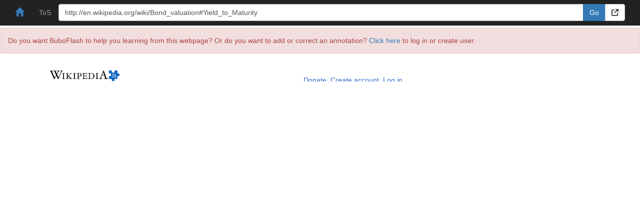

--- FILE ---
content_type: text/html; charset=UTF-8
request_url: https://buboflash.eu/bubo5/browser?url=http%3A//en.wikipedia.org/wiki/Bond_valuation%23Yield_to_Maturity
body_size: 3440
content:
<!DOCTYPE HTML>
<html dir="auto">

    <head>
        <meta charset="UTF-8"/>

        
        <meta content="IE=edge,chrome=1" http-equiv="X-UA-Compatible"/>
        <meta content="MQfBVHqvNs8Cu3oYjmqp7YWyyvCm0px0fj2oitwflWM" name="google-site-verification"/>

        <meta content="no-cache, no-store, must-revalidate" http-equiv="Cache-Control"/>
        <meta content="no-cache" http-equiv="Pragma"/>
        <meta content="0" http-equiv="Expires"/>

        <title>BuboFlash - helps with learning</title>

        <script>
            var staticFilesVersion = '3978242182';
        </script>

        
        <script>
          function bubo_maybeReload() {
                if (typeof window.performance.getEntriesByType != "undefined" &&
                    Array.isArray(window.performance.getEntriesByType("navigation"))) {
                    let hasBackForward = false;
                    let hasReload = false;
                    for (var i = 0; i < window.performance.getEntriesByType("navigation").length; i++) {
                        let navType = window.performance.getEntriesByType("navigation")[i].type;
                        if (navType === "back_forward") {
                            hasBackForward = true;
                        } else if (navType === "reload") {
                            hasReload = true;
                        }
                    }
                    if (hasBackForward && !hasReload) {
                        window.location.reload();
                    }
                } else if (/* deprecated interface */
                    typeof window.performance != "undefined" &&
                    typeof window.performance.navigation != "undefined") {
                    if (window.performance.navigation.type === 2) {
                        window.location.reload();
                    }
                }
            };
            bubo_maybeReload();
        </script>

        <script type="text/javascript" src="/static3978242182/app/jquery/jquery-3.6.0.min.js"></script><script type="text/javascript" src="/static3978242182/app/jquery-ui-1.13.2.custom/jquery-ui.js"></script><link href="/static3978242182/app/jquery-ui-1.13.2.custom/jquery-ui.css" media="screen, projection" rel="stylesheet" type="text/css"/>

        <script type="text/javascript" src="/static3978242182/app/jquery-waitforimages-2019.01.19/jquery.waitforimages.min.js"></script>

        
        <script type="text/javascript" src="/static3978242182/app/jscroll-master-2019.01.19/jquery.jscroll.min.js"></script>

        
        <script src="/static3978242182/app/jquery-ba-throttle-debounce-2019.01.19/jquery.ba-throttle-debounce.min.js"></script>

        
        <link href="/static3978242182/app/bootstrap-3.3.7-dist/css/bootstrap.min.css" rel="stylesheet"/>
        <script src="/static3978242182/app/bootstrap-3.3.7-dist/js/bootstrap.min.js"></script>

        <link href="/static3978242182/app/fontawesome-free-6.4.2-web/css/fontawesome.css" rel="stylesheet"/>
        <link href="/static3978242182/app/fontawesome-free-6.4.2-web/css/brands.css" rel="stylesheet"/>
        <link href="/static3978242182/app/fontawesome-free-6.4.2-web/css/solid.css" rel="stylesheet"/>

        <link href="/static3978242182/app/font-awesome-animation-2019.01.19/dist/font-awesome-animation.min.css" rel="stylesheet"/>

        
        <script src="/static3978242182/app/jQuery.equalHeights-master-2019.01.19/jquery.equalheights.min.js"></script>

        <script type="text/javascript" src="/static3978242182/app/blockui-2.70.0-2019.01.19/jquery.blockUI.js"></script>

        <script type="text/javascript" src="/static3978242182/app/spinner-2015.12.05/spin.min.js"></script>
        <script type="text/javascript" src="/static3978242182/app/spinner-2015.12.05/jquery.spin.js"></script>


        <script type="text/javascript" src="/static3978242182/app/ckeditor_4.14.0_2020.06.13/ckeditor.js"></script>

        <link href="/static3978242182/app/highlight.js-9.13.1/styles/default.css" rel="stylesheet" type="text/css"/>
        <script type="text/javascript" src="/static3978242182/app/highlight.js-9.13.1/highlight.pack.js"></script>

        <link href="/static3978242182/app/codemirror-5.58.1/lib/codemirror.css" rel="stylesheet" type="text/css"/>
        <script>var BUBOCODEMIRRORS = {};</script>
        <script>var BUBODYNAMICFUNCTIONS = {};</script>

        <script type="text/javascript" src="/static3978242182/app/iframe-resizer-master-2019.01.19/js/iframeResizer.min.js"></script>

        
        <link href="/static3978242182/app/css/common.css" rel="stylesheet" type="text/css"/>
        
        <script type="text/javascript" src="/static3978242182/app/js/bubolib.js"></script>
        <script type="text/javascript" src="/static3978242182/app/js/utils.js"></script>
        <script type="text/javascript" src="/static3978242182/app/js/shared-render-unrender-dsl.js"></script>
        <script type="text/javascript" src="/static3978242182/app/js/sound.js"></script>

        <script type="text/javascript" src="/static3978242182/app/MathJax-2.7.5/MathJax.js?config=buboflash-default"></script>
        <script type="text/javascript">
            $( window ).on( "load", function() { renderDslSnippets(); })
        </script>

        <script type="text/javascript" src="/static3978242182/app/jquery.hotkeys-2019.01.19/jquery.hotkeys.js"></script>
        <script>var HOTKEYSBOUNDwhat = true;</script>

        

        

        <style>
            .hljs {background:white}

            .CodeMirror {
                height: auto;
                border: 1px solid #eee;
            }

            *.CodeMirror .readOnly {
                background-color: #cccccc;
            }

            .cm-mustache {color: #0ca;}

            .cloze {
                /* for anki */
                font-weight: bold;
                color: blue;
            }

        </style>

    </head>

<body><script type="text/javascript" src="/static3978242182/app/rangy-master-2019.01.19/lib/rangy-core.js"></script><script type="text/javascript" src="/static3978242182/app/rangy-master-2019.01.19/lib/rangy-classapplier.js"></script>

    <script type="text/javascript" src="/static3978242182/app/js/annotator-common-variables.js"></script>
    <script type="text/javascript" src="/static3978242182/app/js/image-and-annotator-common.js"></script>
    <script>var nothingSelectedMessage = 'Nothing selected';
var tooManySelectedMessage = 'Too many selections in text';
var nowClickOnAttachmentMessage = 'Now click on attached annotation or flashcard to reattach it to the new selection.';
var showAnnotatedPassagesAsHighlightedP = true;
var showAnnotationsOnTheRightP = 4;
isItExternalWebpage = true;</script>    
    <script type="text/javascript" src="/static3978242182/app/js/annotator-common.js"></script>
    <script type="text/javascript" src="/static3978242182/app/js/browser.js"></script>

    <input id="current-url" type="hidden" value="http://en.wikipedia.org/wiki/Bond_valuation#Yield_to_Maturity"/>
    <input id="current-had-redirects" type="hidden" value="NIL"/>



    <div class="navbar navbar-inverse navbar-fixed-top" id="toplevel-navbar">
        <div class="container-fluid">
            <div class="container-fluid">
                <div class="navbar-header">
                    <button class="navbar-toggle" data-toggle="collapse" type="button" data-target="#bs-example-navbar-collapse-1">
                        <span class="sr-only">Toggle navigation</span>
                        <span class="icon-bar"></span>
                        <span class="icon-bar"></span>
                        <span class="icon-bar"></span>
                    </button>
                    <span class="navbar-brand" id="navbar-home-link" style="margin-top:-1px"><a href="/bubo5/homepage"><span class="glyphicon glyphicon-home"></span></a>
                    </span>
                </div>
                <div class="navbar-collapse collapse" id="bs-example-navbar-collapse-1">
                    <ul class="nav navbar-nav navbar-left">
                        
                            <li><a id="tos-element" title="Click to see Terms of Service for external content" href="#">ToS</a></li>
                        
                        
                    </ul>
                    <form action="/bubo5/browser" method="get">
                        <div class="input-group input-group" style="margin-top:8px">
                            <input class="form-control" placeholder="web address, e.g.https://en.wikipedia.org/wiki/Airplane" name="url" type="text" value="http://en.wikipedia.org/wiki/Bond_valuation#Yield_to_Maturity"/>
                            <span class="input-group-btn">
                                <input class="btn btn-primary" type="submit" value="Go"/>
                                
                                
                                    <a class="btn btn-default" id="open-it-directly" title="Open it directly" href="http://en.wikipedia.org/wiki/Bond_valuation#Yield_to_Maturity"><span class="fa fa-external-link"></span></a>
                                
                            </span>
                        </div>
                    </form>
                </div>
            </div>
        </div>
    </div>


    
        <script>
            $(function () {
                $('#tos-element').on('click', function (evt) {
                    evt.preventDefault();
                    showMessageDialogFromDiv("browser-not-our-content-message");
                });
            });
        </script>
    

    <div id="browser-not-our-content-message" style="display:none;">
        <p>
            The frame on the left is a built-in web browser which is displaying an external webpage.
            Click
            <a id="browser-url-open-directly" href="#">here<span class="fa fa-external-link"></span></a>
            to open it directly. BuboFlash has no association with the external webpage and is not responsible for its content.
        </p>
        <p>
            Annotations, comments and flashcards are created by BuboFlash users
   and are subject to BuboFlash <a href='/bubo5/tal-static-fullscreen-forall/toc'>Terms of service</a>. 
        </p>
    </div>

    

    
        <div class="bg-danger alert alert-danger">
            Do you want BuboFlash to help you learning from this webpage? Or do you want to add or correct an annotation? <a href="/bubo5/browser?url=http%3A//en.wikipedia.org/wiki/Bond_valuation%23Yield_to_Maturity&amp;force-login=T">Click here</a> to log in or create user.
        </div>
    


    <div id="dialog-flashcard-or-annotation-editor" style="display:none" title="BuboFlash"></div>

    <input id="annotated-document-series-id" type="hidden" value=""/>

    <div id="wrap">

        <div class="container-fluid">
            <div class="container-fluid">

                <div class="row">
                    <div class="col-md-8 col-sm-8 iframe-annotations-same-height">
                        
                        <iframe id="browserIframe" style="height:1px; border:none" width="100%">
                        </iframe>

                    </div>
                    
                    <div class="col-md-4 col-sm-4 iframe-annotations-same-height" id="annotations-container">

                    </div>
                    
                </div>

                <div id="annotations-all-levels"></div>

            </div>
        </div>
    </div>
</body></html>

--- FILE ---
content_type: text/css; charset=UTF-8
request_url: https://buboflash.eu/bubo5/browser/serve-external-css?url=https%3A//en.wikipedia.org/w/load.php%3Flang%3Den%26modules%3Dsite.styles%26only%3Dstyles%26skin%3Dvector-2022
body_size: 7009
content:
cite,dfn{font-style:inherit}q{quotes:'"' '"' "'" "'"}blockquote{overflow:hidden;margin:1em 0;padding:0 40px}small{font-size:85%}.mw-body-content sub,.mw-body-content sup{font-size:80%}.ns-talk .mw-body-content dd{margin-top:0.4em;margin-bottom:0.4em}.client-js .collapsible:not(.mw-made-collapsible).collapsed > tbody > tr:not(:first-child),.client-js .outercollapse .innercollapse.mw-collapsible:not(.mw-made-collapsible) > p,.client-js .outercollapse .innercollapse.mw-collapsible:not(.mw-made-collapsible) > table,.client-js .outercollapse .innercollapse.mw-collapsible:not(.mw-made-collapsible) > thead + tbody,.client-js .outercollapse .innercollapse.mw-collapsible:not(.mw-made-collapsible) tr:not(:first-child),.client-js .outercollapse .innercollapse.mw-collapsible:not(.mw-made-collapsible) .mw-collapsible-content,#editpage-specialchars{display:none}.references{margin-bottom:0.5em}span[rel="mw:referencedBy"]{counter-reset:mw-ref-linkback 0}span[rel='mw:referencedBy'] > a::before{content:counter(mw-ref-linkback,lower-alpha);font-size:80%;font-weight:bold;font-style:italic}a[rel="mw:referencedBy"]::before{font-weight:bold;content:"^"}span[rel="mw:referencedBy"]::before{content:"^ "}.mw-parser-output .mw-collapsible-toggle:not(.mw-ui-button){font-weight:normal;padding-right:0.2em;padding-left:0.2em}.mw-collapsible-leftside-toggle .mw-collapsible-toggle{float:left}.wikitable td ul,.wikitable td ol,.wikitable td dl{text-align:left}.mw-parser-output a[href$=".pdf"].external,.mw-parser-output a[href*=".pdf?"].external,.mw-parser-output a[href*=".pdf#"].external,.mw-parser-output a[href$=".PDF"].external,.mw-parser-output a[href*=".PDF?"].external,.mw-parser-output a[href*=".PDF#"].external{background:url(/bubo5/browser/serve-external-resource?url=https%3A//upload.wikimedia.org/wikipedia/commons/4/4d/Icon_pdf_file.png) no-repeat right;padding:8px 18px 8px 0}.mw-warning-with-logexcerpt.mw-warning-with-logexcerpt.mw-warning-with-logexcerpt,div.mw-lag-warn-high,div.mw-cascadeprotectedwarning,div#mw-protect-cascadeon{clear:both;margin:0.2em 0;border:1px solid #bb7070;background-color:var(--background-color-error-subtle,#ffdbdb);padding:0.25em 0.9em;box-sizing:border-box}.mw-contributions-blocked-notice-partial .mw-warning-with-logexcerpt.mw-warning-with-logexcerpt{border-color:var(--border-color-warning,#ab7f2a);background-color:var(--background-color-warning-subtle,#fef6e7)}@media (min-width:640px){figure[typeof~='mw:File/Thumb'],figure[typeof~='mw:File/Frame'],.thumbinner{min-width:100px}}#mw-subcategories,#mw-pages,#mw-category-media,#filehistory,#wikiPreview,#wikiDiff{clear:both}.checkuser-show,.sysop-show,.abusefilter-show,.abusefilter-helper-show,.patroller-show,.templateeditor-show,.extendedmover-show,.extendedconfirmed-show,.autoconfirmed-show,.user-show{display:none}.ve-ui-mwNoticesPopupTool-item .editnotice-redlink,.ve-ui-mwNoticesPopupTool-item .mbox-image,.ve-ui-mwNoticesPopupTool-item .mbox-imageright{display:none !important}ul.permissions-errors{margin:0}ul.permissions-errors > li{list-style:none}span.mwe-math-mathml-inline{font-size:118%}.mwe-math-fallback-image-display,.mwe-math-mathml-display{margin-left:1.6em !important;margin-top:0.6em;margin-bottom:0.6em}.mwe-math-mathml-display math{display:inline}@media screen{body:not(.ns-0):not(.ns-2):not(.ns-100) .gallerybox .thumb img{background:#fff url(/bubo5/browser/serve-external-resource?url=https%3A//upload.wikimedia.org/wikipedia/commons/5/5d/Checker-16x16.png) repeat}#siteSub{display:block}.references{font-size:90%}}.flaggedrevs_draft_synced,.flaggedrevs_stable_synced,#t-upload,.mw-special-Book #coll-downloadbox{display:none}.infobox{border:1px solid #a2a9b1;color:black;padding:0.2em;font-size:88%;line-height:1.5em;border-spacing:3px;margin:0.5em 0}@media screen{.infobox{background-color:var(--background-color-neutral-subtle,#f8f9fa)}}@media (max-width:640px){.infobox{width:100%}.infobox .nowrap{white-space:normal}}@media (min-width:640px){.infobox{margin-left:1em;float:right;clear:right;width:22em}}.infobox-header,.infobox-label,.infobox-above,.infobox-full-data,.infobox-data,.infobox-below,.infobox-subheader,.infobox-image,.infobox-navbar,.infobox th,.infobox td{vertical-align:top}.infobox-label,.infobox-data,.infobox th,.infobox td{text-align:left}.infobox .infobox-above,.infobox .infobox-title,.infobox caption{font-size:125%;font-weight:bold;text-align:center}.infobox-title,.infobox caption{padding:0.2em}.infobox .infobox-header,.infobox .infobox-subheader,.infobox .infobox-image,.infobox .infobox-full-data,.infobox .infobox-below{text-align:center}.infobox .infobox-navbar{text-align:right}.wikitable.plainrowheaders th[scope=row],.wikitable.plainrowheaders th[scope=rowgroup]{font-weight:normal;text-align:left}.nounderlines a,.IPA a:link,.IPA a:visited{text-decoration:none !important}.nowrap,.nowraplinks a{white-space:nowrap}.wrap,.wraplinks a{white-space:normal}span.texhtml{font-family:"Nimbus Roman No9 L","Times New Roman",Times,serif;font-size:118%;line-height:1;font-variant-numeric:lining-nums tabular-nums;font-kerning:none}span.texhtml span.texhtml{font-size:100%}@media (min-width:640px){span.texhtml{white-space:nowrap}}@media (max-width:640px){.flagicon a > img,.flagicon noscript > img{max-width:none !important}}@media screen{.nochecker .gallerybox .thumb img{background-image:none}}#coordinates{line-height:2;font-size:92%;white-space:nowrap}.page-Main_Page #deleteconfirm,.page-Main_Page #t-cite,.page-Main_Page #footer-info-lastmod,.action-view.page-Main_Page #siteSub,.action-view.page-Main_Page #contentSub,.action-view.page-Main_Page #contentSub2{display:none !important}.mw-body-content blockquote{border-left:none}.mw-tag-markers{font-style:italic;font-size:90%}.mw-logo-icon{display:none}.mw-logo{margin:6px 0 6px 25px}@media screen{html.skin-theme-clientpref-night .navbox a:not(.new):not(.mw-selflink):link,html.skin-theme-clientpref-night .infobox a:not(.new):not(.mw-selflink):link{color:var(--color-progressive) !important}html.skin-theme-clientpref-night .mw-parser-output > figure img{background:var(--background-color-disabled-fixed,#C8CCD1)}}@media screen and (prefers-color-scheme:dark){html.skin-theme-clientpref-os .navbox a:not(.new):not(.mw-selflink):link,html.skin-theme-clientpref-os .infobox a:not(.new):not(.mw-selflink):link{color:var(--color-progressive) !important}html.skin-theme-clientpref-os .mw-parser-output > figure img{background:var(--background-color-disabled-fixed,#C8CCD1)}}@media print{.ns-0 .metadata,.editlink,.mw-collapsible-toggle,#mw-revision-nav,.nourlexpansion a.external.text::after,.nourlexpansion a.external.autonumber::after{display:none !important}.mw-parser-output .mw-collapsed,.mw-parser-output .mw-collapsed .mw-collapsible-content,.mw-parser-output .mw-collapsed > li,.mw-parser-output .mw-collapsed tr{display:initial !important;display:revert !important}#firstHeading{margin:0}.mw-parser-output a.external.text::after,.mw-parser-output a.external.autonumber::after{word-wrap:break-word}}

--- FILE ---
content_type: image/svg+xml; charset=utf-8; profile="https://www.mediawiki.org/wiki/Specs/SVG/1.0.0"
request_url: https://buboflash.eu/bubo5/browser/serve-external-resource?url=https%3A//wikimedia.org/api/rest_v1/media/math/render/svg/f5e3890c981ae85503089652feb48b191b57aae3
body_size: 1161
content:
<svg xmlns:xlink="http://www.w3.org/1999/xlink" width="2.064ex" height="2.176ex" style="vertical-align: -0.338ex;" viewBox="0 -791.3 888.5 936.9" role="img" focusable="false" xmlns="http://www.w3.org/2000/svg" aria-labelledby="MathJax-SVG-1-Title">
<title id="MathJax-SVG-1-Title">{\displaystyle N}</title>
<defs aria-hidden="true">
<path stroke-width="1" id="E1-MJMATHI-4E" d="M234 637Q231 637 226 637Q201 637 196 638T191 649Q191 676 202 682Q204 683 299 683Q376 683 387 683T401 677Q612 181 616 168L670 381Q723 592 723 606Q723 633 659 637Q635 637 635 648Q635 650 637 660Q641 676 643 679T653 683Q656 683 684 682T767 680Q817 680 843 681T873 682Q888 682 888 672Q888 650 880 642Q878 637 858 637Q787 633 769 597L620 7Q618 0 599 0Q585 0 582 2Q579 5 453 305L326 604L261 344Q196 88 196 79Q201 46 268 46H278Q284 41 284 38T282 19Q278 6 272 0H259Q228 2 151 2Q123 2 100 2T63 2T46 1Q31 1 31 10Q31 14 34 26T39 40Q41 46 62 46Q130 49 150 85Q154 91 221 362L289 634Q287 635 234 637Z"></path>
</defs>
<g stroke="currentColor" fill="currentColor" stroke-width="0" transform="matrix(1 0 0 -1 0 0)" aria-hidden="true">
 <use xlink:href="#E1-MJMATHI-4E" x="0" y="0"></use>
</g>
</svg>

--- FILE ---
content_type: image/svg+xml
request_url: https://buboflash.eu/bubo5/browser/serve-external-resource?url=https%3A//en.wikipedia.org/static/images/mobile/copyright/wikipedia-tagline-en-25.svg
body_size: 15219
content:
<svg xmlns="http://www.w3.org/2000/svg" fill="none" viewBox="0 0 140 11"><g fill="#1e1e1e" clip-path="url(#a)"><path d="m137.87 5.578-.822.218q-.991.249-.986 1.143 0 .279.188.513.193.229.559.228c.366 0 .548-.15.914-.452a.31.31 0 0 0 .147-.269zm0 1.924h-.02l-.208.163q-.346.269-.564.35a1.6 1.6 0 0 1-.569.087q-.594 0-.954-.27-.356-.269-.356-.853 0-.518.472-.914t1.245-.594l.893-.218q.061-.021.061-.122 0-1.35-.843-1.351-.345 0-.604.112-.26.105-.259.325 0 .147.02.203.031.06.031.188 0 .117-.127.233a.47.47 0 0 1-.33.112q-.366 0-.361-.366 0-.426.538-.787a2.07 2.07 0 0 1 1.179-.365c1.05 0 1.57.586 1.569 1.757V6.74q0 .3.015.457a.48.48 0 0 0 .112.294.34.34 0 0 0 .289.132.31.31 0 0 0 .218-.081.5.5 0 0 1 .102-.081q.03 0 .081.06.056.061.056.112 0 .03-.112.142a1.3 1.3 0 0 1-.325.219 1 1 0 0 1-.446.106q-.625.006-.803-.599M132.94 1.77q0-.19.178-.341a.55.55 0 0 1 .366-.158q.198 0 .345.173a.54.54 0 0 1 .152.366q0 .178-.167.34a.52.52 0 0 1-.371.162q-.187 0-.345-.172a.54.54 0 0 1-.158-.37m.95 4.96q0 .625.122.772.127.142.624.178.051.05.051.178 0 .12-.051.162a68 68 0 0 0-1.152-.02q-.29 0-1.168.02-.04-.04-.041-.162 0-.127.041-.178.497-.04.624-.183.127-.142.127-.767V4.704q0-.436-.122-.548-.117-.116-.553-.158-.062-.178-.02-.294c.643-.085 1.12-.185 1.421-.3q.138 0 .138.071a4.63 4.63 0 0 0-.016.27 6 6 0 0 1-.015.279l-.01.31V6.73M130.33 6.71V4.735q0-.24-.035-.335a.7.7 0 0 0-.143-.229q-.32-.375-.843-.37a1.1 1.1 0 0 0-.969.517q-.3.426-.3 1.382 0 .913.34 1.416.345.498.803.498.405 0 .98-.498a.52.52 0 0 0 .167-.406m-.117.767q-.761.625-1.3.625-.822 0-1.295-.61-.471-.615-.472-1.604 0-1.111.716-1.829a2.18 2.18 0 0 1 1.559-.624q.157 0 .346.046.187.045.319.09.138.042.148.042.091 0 .096-.097v-1.33q0-.335-.02-.498-.015-.168-.132-.244a.4.4 0 0 0-.173-.086l-.345-.026q-.117-.115-.061-.31.923-.07 1.457-.284.137 0 .137.107-.04.417-.045 1.092v4.712q0 .407.142.564.142.153.619.193.051.051.051.147 0 .092-.051.137-.872.102-1.259.412a.33.33 0 0 1-.198 0 2 2 0 0 1-.112-.61q0-.026-.015-.035a.03.03 0 0 0-.03-.016q-.02 0-.041.01c-.021.01-.027.016-.041.026M123.33 5.065l1.884-.03q.157 0 .153-.143 0-.594-.254-.843a.84.84 0 0 0-.609-.249q-.138 0-.27.036a1.1 1.1 0 0 0-.325.152q-.192.112-.35.391a2.2 2.2 0 0 0-.229.686m2.727 1.97q.178.01.219.163c-.464.603-1.06.904-1.772.903q-1.034 0-1.59-.665-.487-.564-.487-1.538c0-.735.22-1.33.66-1.773q.66-.67 1.417-.67c1.17 0 1.76.603 1.757 1.808q0 .178-.193.177l-2.768-.02q0 .875.33 1.427.457.746 1.138.747.437 0 .711-.122.28-.127.578-.437M118.4 4.557a.7.7 0 0 0-.163.457v1.894q0 .194.02.295a.5.5 0 0 0 .066.162q.046.06.163.168.127.111.34.167.219.051.396.051.417 0 .716-.173.305-.172.457-.467.158-.294.224-.604a3 3 0 0 0 .071-.67q0-.853-.361-1.387-.356-.538-.878-.538-.219 0-.534.193a2 2 0 0 0-.517.452m-.163-.386q0 .051.03.066.032.01.051-.02.666-.782 1.427-.782.782 0 1.31.635c.528.635.529.919.529 1.487q0 1.22-.767 1.966-.615.584-1.534.579-.508 0-.904-.158-.08-.04-.112-.03-.03.01-.03.106v1.123q0 .625.137.771.143.148.716.178.051.051.051.173 0 .126-.051.167a65 65 0 0 0-1.259-.02q-.29 0-1.168.02-.04-.04-.041-.167 0-.122.041-.173.487-.019.619-.173.132-.152.132-.776V4.704q0-.436-.122-.548-.116-.116-.553-.158a.45.45 0 0 1-.02-.294q.812-.102 1.31-.3.081 0 .122.081.086.188.086.686M111.76 5.867c0-.687.192-1.26.574-1.706q.62-.726 1.63-.726.747 0 1.26.37.517.367.721.88.203.507.203 1.09 0 1.09-.675 1.748-.594.583-1.529.579-1.04 0-1.615-.676a2.35 2.35 0 0 1-.569-1.559m2.047-2.067c-.769 0-1.15.61-1.153 1.829q0 .335.076.68.082.34.234.675.158.33.447.544.294.213.68.213.457 0 .808-.376.355-.375.355-1.26 0-1.111-.386-1.705-.386-.6-1.061-.6M109.58 6.73V2.187q0-.335-.02-.498-.015-.168-.132-.244a.4.4 0 0 0-.173-.086l-.345-.026q-.117-.115-.061-.31.923-.07 1.457-.284.138 0 .137.107-.04.417-.045 1.092V6.73q0 .624.132.777.132.148.619.172.04.05.041.178 0 .121-.041.162-.894-.02-1.158-.02-.289 0-1.163.02-.05-.04-.05-.162 0-.127.05-.178.488-.02.62-.172c.132-.152.132-.361.132-.777M108.28 7.056q-.366.605-.772.827a1.9 1.9 0 0 1-.924.219q-.966 0-1.513-.615-.544-.62-.544-1.65c0-.701.219-1.28.655-1.727q.656-.675 1.478-.675.737 0 1.163.274.427.275.427.71 0 .22-.163.341c-.163.121-.223.122-.345.122q-.356 0-.396-.376a1.4 1.4 0 0 0-.071-.355.54.54 0 0 0-.214-.25q-.162-.12-.457-.12-.517 0-.853.492-.33.493-.33 1.335c0 .596.135 1.08.406 1.442q.406.543.985.544.716-.001 1.25-.686.167.02.218.148M101 9.666q-.417.746-1.01.746a.55.55 0 0 1-.351-.112.33.33 0 0 1-.137-.274q0-.137.127-.294a.42.42 0 0 1 .33-.153 1 1 0 0 1 .137.016q.091.015.162.015a.56.56 0 0 0 .524-.3q.248-.508.406-.955.126-.356-.148-.98l-1.178-2.737a3.3 3.3 0 0 0-.248-.492.56.56 0 0 0-.214-.203 1 1 0 0 0-.355-.082q-.04-.04-.04-.162 0-.127.04-.183.417.02.843.02.406 0 1.173-.02.04.05.04.178 0 .126-.04.167-.183.015-.29.051a.5.5 0 0 0-.152.071q-.05.036-.046.127.01.087.036.158l.086.213q.015.035.026.056l.924 2.163q.03.075.061.112.035.035.066.035a.12.12 0 0 0 .061-.035.5.5 0 0 0 .061-.102l1.03-2.381q.117-.25-.035-.34-.153-.098-.467-.128-.051-.04-.051-.162 0-.127.051-.183.771.02.949.02.218 0 .737-.02.05.05.05.178 0 .126-.05.167a.82.82 0 0 0-.493.219 1.5 1.5 0 0 0-.35.447c-.444.928-1.06 2.34-1.839 4.245a9 9 0 0 1-.426.894M98.564 7.056q-.366.605-.772.827a1.9 1.9 0 0 1-.924.219c-.643 0-1.15-.205-1.513-.615q-.543-.62-.544-1.65c0-.701.218-1.28.655-1.727s.93-.675 1.478-.675q.736 0 1.163.274.427.275.427.71a.4.4 0 0 1-.163.341.57.57 0 0 1-.345.122q-.356 0-.396-.376a1.3 1.3 0 0 0-.071-.355.53.53 0 0 0-.214-.25q-.162-.12-.457-.12-.518 0-.853.492-.33.493-.33 1.335c0 .596.135 1.08.406 1.442q.407.543.985.544.716-.001 1.25-.686.167.02.218.148M90.704 4.278c.508-.562 1.08-.843 1.706-.843q.594 0 .863.355.28.376.28 1.392V6.73q0 .615.117.762.12.142.579.188.04.04.04.168 0 .121-.04.172A72 72 0 0 0 93.147 8q-.188 0-1.062.02-.04-.04-.04-.162 0-.127.04-.178.426-.04.534-.188.111-.147.111-.762V5.151q0-.553-.122-.802-.198-.376-.553-.376-.634 0-1.27.614a.64.64 0 0 0-.177.437V6.73q0 .615.101.762.106.142.523.188.05.05.05.178.006.12-.05.162Q90.36 8 90.206 8q-.29 0-1.147.02-.04-.04-.04-.162 0-.127.04-.178.487-.04.61-.183.12-.142.121-.767V4.704q0-.436-.122-.548-.117-.116-.559-.158a.46.46 0 0 1-.02-.294q.813-.102 1.31-.3.081 0 .127.081.081.188.081.793.006.126.097 0zM85.427 5.065l1.884-.03q.158 0 .152-.143 0-.594-.253-.843a.84.84 0 0 0-.61-.249 1 1 0 0 0-.27.036 1.3 1.3 0 0 0-.324.152q-.194.112-.35.391a2.2 2.2 0 0 0-.229.686m2.727 1.97q.177.01.218.163c-.464.603-1.05.904-1.772.903-.687 0-1.22-.222-1.59-.665q-.486-.564-.487-1.538c0-.735.22-1.33.66-1.773q.66-.67 1.417-.67c1.17 0 1.76.603 1.757 1.808q0 .178-.193.177l-2.767-.02q0 .875.33 1.427.458.746 1.137.747.437 0 .711-.122.28-.127.579-.437M78.176 5.065l1.884-.03q.158 0 .152-.143 0-.594-.254-.843a.84.84 0 0 0-.609-.249q-.136 0-.27.036c-.133.036-.195.074-.324.152q-.195.112-.35.391a2.2 2.2 0 0 0-.229.686m2.727 1.97q.177.01.218.163c-.464.603-1.05.904-1.772.903-.687 0-1.22-.222-1.59-.665q-.487-.564-.487-1.538c0-.735.22-1.33.66-1.773q.66-.67 1.417-.67c1.17 0 1.76.603 1.757 1.808q0 .178-.193.177l-2.767-.02q0 .875.33 1.427.458.746 1.137.747.437 0 .711-.122.279-.127.579-.437M73.453 5.065l1.884-.03q.158 0 .152-.143 0-.594-.254-.843a.84.84 0 0 0-.609-.249 1 1 0 0 0-.27.036 1.3 1.3 0 0 0-.324.152q-.194.112-.35.391a2.2 2.2 0 0 0-.229.686m2.727 1.97q.177.01.218.163c-.464.603-1.05.904-1.772.903-.687 0-1.22-.222-1.59-.665q-.486-.564-.487-1.538c0-.735.22-1.33.66-1.773q.66-.67 1.417-.67c1.17 0 1.76.603 1.757 1.808q0 .178-.193.177l-2.767-.02q0 .875.33 1.427.457.746 1.137.747.436 0 .711-.122.28-.127.579-.437M70.239 4.278q0 .05.015.07t.066-.05q.21-.355.513-.61.31-.252.64-.253.3 0 .462.162a.47.47 0 0 1 .163.335q0 .198-.153.36a.45.45 0 0 1-.335.163.35.35 0 0 1-.147-.035q-.072-.041-.107-.076l-.096-.102a1 1 0 0 0-.077-.091q-.07-.071-.218-.071-.127 0-.477.507-.25.376-.249.696V6.73q0 .624.137.767.142.137.716.183.05.05.05.178 0 .121-.05.162c-.596-.013-1.02-.02-1.26-.02a63 63 0 0 0-1.188.02q-.04-.04-.04-.162 0-.127.04-.178.509-.03.64-.178.132-.147.132-.772V4.704q0-.436-.122-.548-.116-.116-.553-.158a.46.46 0 0 1-.02-.294q.813-.102 1.31-.3.081 0 .122.082.086.187.086.792"/><path d="M66.973 6.73q0 .625.137.772.137.142.686.178.04.05.04.178 0 .122-.04.162c-.596-.013-1-.02-1.224-.02q-.219 0-1.097.02-.05-.04-.05-.162 0-.127.05-.178.447-.03.564-.178.117-.147.116-.771V3.943h-.72q-.052 0-.051-.061v-.137q0-.209.238-.209h.533V3.12q0-1.132.554-1.757.559-.624 1.285-.625.624 0 .934.224.335.249.335.528 0 .158-.147.294-.142.132-.28.132-.267 0-.416-.335-.101-.27-.244-.375a.6.6 0 0 0-.38-.112q-.823 0-.823 1.853v.59H68.1q.082 0 .082.065v.209q0 .136-.24.132h-.969zM59.194 5.065l1.884-.03q.158 0 .152-.143 0-.594-.254-.843a.84.84 0 0 0-.609-.249q-.137 0-.27.036a1.3 1.3 0 0 0-.324.152q-.195.112-.35.391a2.2 2.2 0 0 0-.229.686m2.727 1.97q.176.01.218.163c-.464.603-1.05.904-1.772.903-.687 0-1.22-.222-1.59-.665q-.486-.564-.487-1.538c0-.735.22-1.33.66-1.773q.66-.67 1.417-.67c1.17 0 1.76.603 1.757 1.808q0 .178-.193.177l-2.767-.02q0 .875.33 1.427.457.746 1.137.747.436 0 .711-.122.279-.127.579-.437M54.044 5.024V6.73q0 .442.05.63.057.183.168.239c.111.056.208.064.402.081q.045.045.045.173.005.121-.045.167Q53.79 8 53.638 8q-.284 0-1.143.02-.045-.045-.045-.167 0-.127.045-.173.26-.02.37-.046a.43.43 0 0 0 .214-.122.47.47 0 0 0 .117-.274q.025-.172.025-.508V2.185q0-.335-.015-.497-.015-.168-.132-.244a.4.4 0 0 0-.178-.086l-.34-.026q-.117-.116-.06-.31.922-.07 1.457-.284.137 0 .132.107-.04.417-.041 1.092l-.01 2.34q.01.112.101 0 .763-.842 1.773-.842.594 0 .863.355.279.366.28 1.392V6.73q0 .615.116.762.121.142.579.188.04.04.04.168 0 .121-.04.172A72 72 0 0 0 56.644 8q-.188 0-1.061.02-.04-.04-.04-.162 0-.127.04-.178.426-.04.533-.188.111-.147.112-.762V5.151q0-.553-.122-.802-.188-.376-.554-.376-.706 0-1.33.614a.63.63 0 0 0-.178.437M49.464 3.536h.477q0-.32-.005-.548 0-.235-.005-.34a5 5 0 0 0-.02-.26v-.055q0-.036.04-.066a.24.24 0 0 1 .087-.046l.269-.086q.06-.026.157-.076.096-.05.163-.082a.3.3 0 0 1 .096-.03q.082 0 .082.091-.04.417-.041 1.097v.401h1.25q.08 0 .08.066v.209q0 .136-.248.132h-1.082v2.63q0 .509.071.736.075.224.274.224.478 0 .853-.295.157.01.183.178-.615.686-1.401.686-.802 0-.803-1.026V3.943h-.614q-.05 0-.05-.061v-.137q0-.209.187-.209M45.016 6.73q0 .625.137.772.137.142.686.178.04.05.04.178 0 .122-.04.162c-.596-.013-1-.02-1.224-.02q-.219 0-1.097.02-.05-.04-.05-.162 0-.127.05-.178.447-.03.564-.178.116-.147.116-.771V3.943h-.72q-.052 0-.051-.061v-.137q0-.209.238-.209h.533V3.12q0-1.132.554-1.757.559-.624 1.285-.625.624 0 .934.224.335.249.335.528 0 .158-.147.294-.142.132-.28.132-.267 0-.416-.335-.101-.27-.244-.375a.6.6 0 0 0-.38-.112q-.823 0-.823 1.853v.59h1.127q.082 0 .082.065v.209q0 .136-.239.132h-.97zM38.384 5.867c0-.687.191-1.26.574-1.706q.62-.726 1.63-.726.747 0 1.26.37.517.367.72.88.203.507.203 1.09 0 1.09-.675 1.748-.594.583-1.528.579-1.04 0-1.615-.676a2.35 2.35 0 0 1-.569-1.559M40.431 3.8q-1.15 0-1.153 1.829 0 .335.076.68.081.34.233.675.157.33.447.544.294.213.68.213.459 0 .808-.376.356-.375.356-1.26-.001-1.111-.386-1.705-.386-.6-1.061-.6M31.802 6.563q.05-.05.163-.05.112 0 .162.04.178.735.406.96.228.25.737.248.336 0 .609-.188c.273-.188.274-.305.274-.538a.74.74 0 0 0-.213-.553q-.213-.21-.848-.468-.624-.26-.884-.558-.26-.305-.259-.858 0-.488.437-.823.437-.34 1.03-.34.24 0 .488.035.249.036.523.097.28.056.35.066 0 .137-.03.518-.03.375-.03.584-.051.05-.168.05c-.117 0-.134-.013-.167-.04a1.5 1.5 0 0 0-.173-.518.7.7 0 0 0-.28-.295 1.2 1.2 0 0 0-.284-.121 1 1 0 0 0-.228-.03.8.8 0 0 0-.508.182.58.58 0 0 0-.223.482.8.8 0 0 0 .056.3 1 1 0 0 0 .121.218.9.9 0 0 0 .234.173q.162.087.274.132l.356.142q1.22.462 1.218 1.381 0 .366-.172.64a1.16 1.16 0 0 1-.442.412 2.34 2.34 0 0 1-1.041.259q-.507 0-.945-.112a.8.8 0 0 0-.208-.02q-.101 0-.259.03a22 22 0 0 0-.076-1.437M29.278 4.278q0 .05.015.07t.066-.05q.21-.355.513-.61.31-.252.64-.253.3 0 .462.162a.47.47 0 0 1 .163.335q0 .198-.153.36a.45.45 0 0 1-.335.163.35.35 0 0 1-.147-.035q-.071-.041-.107-.076c-.036-.035-.056-.058-.096-.102a1 1 0 0 0-.076-.091q-.071-.071-.219-.071-.127 0-.477.507-.25.376-.249.696V6.73q0 .624.137.767.143.137.716.183.05.05.05.178 0 .121-.05.162c-.596-.013-1.02-.02-1.26-.02a63 63 0 0 0-1.187.02q-.041-.04-.041-.162 0-.127.04-.178.509-.03.64-.178.132-.147.132-.772V4.704q0-.436-.121-.548-.116-.116-.554-.158a.46.46 0 0 1-.02-.294q.813-.102 1.31-.3.081 0 .122.082.086.187.086.792M25.709 5.578l-.823.218q-.99.249-.985 1.143a.8.8 0 0 0 .188.513q.194.229.559.228.365 0 .914-.452a.31.31 0 0 0 .147-.269zm0 1.924h-.02l-.208.163q-.346.269-.564.35a1.6 1.6 0 0 1-.569.087q-.594 0-.955-.27-.356-.269-.355-.853 0-.518.472-.914.473-.396 1.244-.594l.894-.218q.06-.021.061-.122 0-1.35-.843-1.351-.345 0-.604.112-.26.105-.26.325 0 .147.021.203.03.06.03.188 0 .117-.126.233a.47.47 0 0 1-.33.112q-.367 0-.361-.366 0-.426.538-.787a2.06 2.06 0 0 1 1.178-.365c1.05 0 1.57.586 1.57 1.757V6.74q0 .3.015.457t.112.294a.34.34 0 0 0 .289.132.32.32 0 0 0 .218-.081.5.5 0 0 1 .102-.081q.03 0 .081.06.056.061.056.112 0 .03-.112.142a1.3 1.3 0 0 1-.325.219 1 1 0 0 1-.447.106q-.625.006-.802-.599M19.249 5.065l1.884-.03q.158 0 .152-.143 0-.594-.254-.843a.84.84 0 0 0-.609-.249q-.136 0-.27.036c-.133.036-.195.074-.324.152q-.194.112-.35.391a2.2 2.2 0 0 0-.229.686m2.727 1.97q.177.01.218.163c-.464.603-1.05.904-1.772.903-.687 0-1.22-.222-1.59-.665q-.486-.564-.487-1.538c0-.735.22-1.33.66-1.773q.66-.67 1.417-.67c1.17 0 1.76.603 1.757 1.808q0 .178-.193.177l-2.768-.02q0 .875.33 1.427.459.746 1.138.747.436 0 .711-.122.28-.127.579-.437M14.811 9.666q-.417.746-1.01.746a.55.55 0 0 1-.35-.112.33.33 0 0 1-.138-.274q0-.137.127-.294a.42.42 0 0 1 .33-.153q.051 0 .137.016.091.015.163.015.354 0 .523-.3.248-.508.406-.955.127-.356-.147-.98l-1.179-2.737a3.3 3.3 0 0 0-.248-.492.55.55 0 0 0-.214-.203 1 1 0 0 0-.355-.082q-.04-.04-.04-.162 0-.127.04-.183.417.02.843.02.406 0 1.173-.02.04.05.04.178 0 .126-.04.167-.182.015-.29.051a.5.5 0 0 0-.152.071q-.05.036-.046.127a.7.7 0 0 0 .036.158l.112.269.924 2.163q.03.075.06.112.037.035.067.035a.1.1 0 0 0 .06-.035.5.5 0 0 0 .062-.102l1.03-2.381q.118-.25-.035-.34-.153-.098-.467-.128-.05-.04-.05-.162 0-.127.05-.183.771.02.95.02.218 0 .736-.02.05.05.05.178 0 .126-.05.167a.82.82 0 0 0-.493.219 1.5 1.5 0 0 0-.35.447c-.444.928-1.06 2.34-1.838 4.245a10 10 0 0 1-.427.894M8.57 6.035q0-.813-.335-1.194a1.09 1.09 0 0 0-.869-.386q-.655 0-1.32.25l.35-2.997Q7 1.76 7.52 1.76q.624 0 1.706-.112l.076.04-.167.707q-.645.06-1.092.06-.355 0-1.219-.09L6.615 4.1q.427-.168 1.02-.168.841 0 1.351.564.513.559.513 1.35c0 .66-.207 1.2-.62 1.631q-.618.64-1.589.64-.477 0-.975-.239-.498-.244-.498-.543 0-.157.117-.27a.39.39 0 0 1 .274-.116q.279 0 .534.335a1 1 0 0 0 .06.086 1 1 0 0 1 .072.102 1 1 0 0 0 .076.081q.05.051.091.076l.102.066a.4.4 0 0 0 .132.046q.07.01.152.01.477 0 .808-.492.335-.498.335-1.224M1.054 3.135q0-.518.528-.995.533-.482 1.346-.483.706 0 1.229.402.528.396.528 1.178 0 .376-.157.71-.157.33-.34.544-.178.213-.544.564l-1.051 1.01q-.772.772-.772 1.26h1.854a.51.51 0 0 0 .436-.219q.157-.218.29-.782.198-.04.304.056a7.7 7.7 0 0 1-.248 1.64Q3.979 8 3.644 8H1.821l-.863.02a2.1 2.1 0 0 1 .233-.96q.239-.46.955-1.193l.772-.756q.853-.866.848-1.834 0-.676-.274-.964-.275-.295-.63-.295-.518 0-.772.198c-.254.198-.254.278-.254.437q0 .051.041.147.04.09.04.102a1 1 0 0 1 .041.218q0 .157-.172.29a.53.53 0 0 1-.315.126.42.42 0 0 1-.295-.116.38.38 0 0 1-.122-.285"/></g><defs><clipPath id="a"><path fill="#fff" d="M0 0h140v10.4H0z"/></clipPath></defs></svg>

--- FILE ---
content_type: text/javascript; charset=utf-8
request_url: https://buboflash.eu/bubo5/browser/serve-external-resource?url=http%3A//en.wikipedia.org/w/load.php%3Flang%3Den%26modules%3Dstartup%26only%3Dscripts%26raw%3D1%26skin%3Dvector-2022
body_size: 65566
content:
function isCompatible(){return!!('querySelector'in document&&'localStorage'in window&&typeof Promise==='function'&&Promise.prototype['finally']&&/./g.flags==='g'&&(function(){try{new Function('async (a = 0,) => a');return true;}catch(e){return false;}}()));}if(!isCompatible()){document.documentElement.className=document.documentElement.className.replace(/(^|\s)client-js(\s|$)/,'$1client-nojs$2');while(window.NORLQ&&NORLQ[0]){NORLQ.shift()();}NORLQ={push:function(fn){fn();}};RLQ={push:function(){}};}else{if(window.performance&&performance.mark){performance.mark('mwStartup');}(function(){'use strict';var con=window.console;function Map(){this.values=Object.create(null);}Map.prototype={constructor:Map,get:function(selection,fallback){if(arguments.length<2){fallback=null;}if(typeof selection==='string'){return selection in this.values?this.values[selection]:fallback;}var results;if(Array.isArray(selection)){results={};for(var i=0;i<selection.length;i++){if(typeof selection[i]==='string'){
results[selection[i]]=selection[i]in this.values?this.values[selection[i]]:fallback;}}return results;}if(selection===undefined){results={};for(var key in this.values){results[key]=this.values[key];}return results;}return fallback;},set:function(selection,value){if(arguments.length>1){if(typeof selection==='string'){this.values[selection]=value;return true;}}else if(typeof selection==='object'){for(var key in selection){this.values[key]=selection[key];}return true;}return false;},exists:function(selection){return typeof selection==='string'&&selection in this.values;}};var log=function(){};log.warn=Function.prototype.bind.call(con.warn,con);var mw={now:function(){var perf=window.performance;var navStart=perf&&perf.timing&&perf.timing.navigationStart;mw.now=navStart&&perf.now?function(){return navStart+perf.now();}:Date.now;return mw.now();},trackQueue:[],trackError:function(data){if(mw.track){mw.track('resourceloader.exception',data);}else{mw.trackQueue.push({topic:'resourceloader.exception',args:[data]});
}var e=data.exception;var msg=(e?'Exception':'Error')+' in '+data.source+(data.module?' in module '+data.module:'')+(e?':':'.');con.log(msg);if(e){con.warn(e);}},Map:Map,config:new Map(),messages:new Map(),templates:new Map(),log:log};window.mw=window.mediaWiki=mw;window.QUnit=undefined;}());(function(){'use strict';var store,hasOwn=Object.hasOwnProperty;function fnv132(str){var hash=0x811C9DC5;for(var i=0;i<str.length;i++){hash+=(hash<<1)+(hash<<4)+(hash<<7)+(hash<<8)+(hash<<24);hash^=str.charCodeAt(i);}hash=(hash>>>0).toString(36).slice(0,5);while(hash.length<5){hash='0'+hash;}return hash;}var registry=Object.create(null),sources=Object.create(null),handlingPendingRequests=false,pendingRequests=[],queue=[],jobs=[],willPropagate=false,errorModules=[],baseModules=["jquery","mediawiki.base"],marker=document.querySelector('meta[name="ResourceLoaderDynamicStyles"]'),lastCssBuffer;function addToHead(el,nextNode){if(nextNode&&nextNode.parentNode){nextNode.parentNode.insertBefore(el,nextNode);
}else{document.head.appendChild(el);}}function newStyleTag(text,nextNode){var el=document.createElement('style');el.appendChild(document.createTextNode(text));addToHead(el,nextNode);return el;}function flushCssBuffer(cssBuffer){if(cssBuffer===lastCssBuffer){lastCssBuffer=null;}newStyleTag(cssBuffer.cssText,marker);for(var i=0;i<cssBuffer.callbacks.length;i++){cssBuffer.callbacks[i]();}}function addEmbeddedCSS(cssText,callback){if(!lastCssBuffer||cssText.startsWith('@import')){lastCssBuffer={cssText:'',callbacks:[]};requestAnimationFrame(flushCssBuffer.bind(null,lastCssBuffer));}lastCssBuffer.cssText+='\n'+cssText;lastCssBuffer.callbacks.push(callback);}function getCombinedVersion(modules){var hashes=modules.reduce(function(result,module){return result+registry[module].version;},'');return fnv132(hashes);}function allReady(modules){for(var i=0;i<modules.length;i++){if(mw.loader.getState(modules[i])!=='ready'){return false;}}return true;}function allWithImplicitReady(module){return allReady(registry[module].dependencies)&&
(baseModules.includes(module)||allReady(baseModules));}function anyFailed(modules){for(var i=0;i<modules.length;i++){var state=mw.loader.getState(modules[i]);if(state==='error'||state==='missing'){return modules[i];}}return false;}function doPropagation(){var didPropagate=true;var module;while(didPropagate){didPropagate=false;while(errorModules.length){var errorModule=errorModules.shift(),baseModuleError=baseModules.includes(errorModule);for(module in registry){if(registry[module].state!=='error'&&registry[module].state!=='missing'){if(baseModuleError&&!baseModules.includes(module)){registry[module].state='error';didPropagate=true;}else if(registry[module].dependencies.includes(errorModule)){registry[module].state='error';errorModules.push(module);didPropagate=true;}}}}for(module in registry){if(registry[module].state==='loaded'&&allWithImplicitReady(module)){execute(module);didPropagate=true;}}for(var i=0;i<jobs.length;i++){var job=jobs[i];var failed=anyFailed(job.dependencies);if(failed!==false||allReady(job.dependencies)){
jobs.splice(i,1);i-=1;try{if(failed!==false&&job.error){job.error(new Error('Failed dependency: '+failed),job.dependencies);}else if(failed===false&&job.ready){job.ready();}}catch(e){mw.trackError({exception:e,source:'load-callback'});}didPropagate=true;}}}willPropagate=false;}function setAndPropagate(module,state){registry[module].state=state;if(state==='ready'){store.add(module);}else if(state==='error'||state==='missing'){errorModules.push(module);}else if(state!=='loaded'){return;}if(willPropagate){return;}willPropagate=true;mw.requestIdleCallback(doPropagation,{timeout:1});}function sortDependencies(module,resolved,unresolved){if(!(module in registry)){throw new Error('Unknown module: '+module);}if(typeof registry[module].skip==='string'){var skip=(new Function(registry[module].skip)());registry[module].skip=!!skip;if(skip){registry[module].dependencies=[];setAndPropagate(module,'ready');return;}}if(!unresolved){unresolved=new Set();}var deps=registry[module].dependencies;
unresolved.add(module);for(var i=0;i<deps.length;i++){if(!resolved.includes(deps[i])){if(unresolved.has(deps[i])){throw new Error('Circular reference detected: '+module+' -> '+deps[i]);}sortDependencies(deps[i],resolved,unresolved);}}resolved.push(module);}function resolve(modules){var resolved=baseModules.slice();for(var i=0;i<modules.length;i++){sortDependencies(modules[i],resolved);}return resolved;}function resolveStubbornly(modules){var resolved=baseModules.slice();for(var i=0;i<modules.length;i++){var saved=resolved.slice();try{sortDependencies(modules[i],resolved);}catch(err){resolved=saved;mw.log.warn('Skipped unavailable module '+modules[i]);if(modules[i]in registry){mw.trackError({exception:err,source:'resolve'});}}}return resolved;}function resolveRelativePath(relativePath,basePath){var relParts=relativePath.match(/^((?:\.\.?\/)+)(.*)$/);if(!relParts){return null;}var baseDirParts=basePath.split('/');baseDirParts.pop();var prefixes=relParts[1].split('/');prefixes.pop();var prefix;
var reachedRoot=false;while((prefix=prefixes.pop())!==undefined){if(prefix==='..'){reachedRoot=!baseDirParts.length||reachedRoot;if(!reachedRoot){baseDirParts.pop();}else{baseDirParts.push(prefix);}}}return(baseDirParts.length?baseDirParts.join('/')+'/':'')+relParts[2];}function makeRequireFunction(moduleObj,basePath){return function require(moduleName){var fileName=resolveRelativePath(moduleName,basePath);if(fileName===null){return mw.loader.require(moduleName);}if(hasOwn.call(moduleObj.packageExports,fileName)){return moduleObj.packageExports[fileName];}var scriptFiles=moduleObj.script.files;if(!hasOwn.call(scriptFiles,fileName)){throw new Error('Cannot require undefined file '+fileName);}var result,fileContent=scriptFiles[fileName];if(typeof fileContent==='function'){var moduleParam={exports:{}};fileContent(makeRequireFunction(moduleObj,fileName),moduleParam,moduleParam.exports);result=moduleParam.exports;}else{result=fileContent;}moduleObj.packageExports[fileName]=result;return result;
};}function addScript(src,callback,modules){var script=document.createElement('script');script.src=src;function onComplete(){if(script.parentNode){script.parentNode.removeChild(script);}if(callback){callback();callback=null;}}script.onload=onComplete;script.onerror=function(){onComplete();if(modules){for(var i=0;i<modules.length;i++){setAndPropagate(modules[i],'error');}}};document.head.appendChild(script);return script;}function queueModuleScript(src,moduleName,callback){pendingRequests.push(function(){if(moduleName!=='jquery'){window.require=mw.loader.require;window.module=registry[moduleName].module;}addScript(src,function(){delete window.module;callback();if(pendingRequests[0]){pendingRequests.shift()();}else{handlingPendingRequests=false;}});});if(!handlingPendingRequests&&pendingRequests[0]){handlingPendingRequests=true;pendingRequests.shift()();}}function addLink(url,media,nextNode){var el=document.createElement('link');el.rel='stylesheet';if(media){el.media=media;}el.href=url;
addToHead(el,nextNode);return el;}function globalEval(code){var script=document.createElement('script');script.text=code;document.head.appendChild(script);script.parentNode.removeChild(script);}function indirectEval(code){(1,eval)(code);}function enqueue(dependencies,ready,error){if(allReady(dependencies)){if(ready){ready();}return;}var failed=anyFailed(dependencies);if(failed!==false){if(error){error(new Error('Dependency '+failed+' failed to load'),dependencies);}return;}if(ready||error){jobs.push({dependencies:dependencies.filter(function(module){var state=registry[module].state;return state==='registered'||state==='loaded'||state==='loading'||state==='executing';}),ready:ready,error:error});}dependencies.forEach(function(module){if(registry[module].state==='registered'&&!queue.includes(module)){queue.push(module);}});mw.loader.work();}function execute(module){if(registry[module].state!=='loaded'){throw new Error('Module in state "'+registry[module].state+'" may not execute: '+module);
}registry[module].state='executing';var runScript=function(){var script=registry[module].script;var markModuleReady=function(){setAndPropagate(module,'ready');};var nestedAddScript=function(arr,offset){if(offset>=arr.length){markModuleReady();return;}queueModuleScript(arr[offset],module,function(){nestedAddScript(arr,offset+1);});};try{if(Array.isArray(script)){nestedAddScript(script,0);}else if(typeof script==='function'){if(module==='jquery'){script();}else{script(window.$,window.$,mw.loader.require,registry[module].module);}markModuleReady();}else if(typeof script==='object'&&script!==null){var mainScript=script.files[script.main];if(typeof mainScript!=='function'){throw new Error('Main file in module '+module+' must be a function');}mainScript(makeRequireFunction(registry[module],script.main),registry[module].module,registry[module].module.exports);markModuleReady();}else if(typeof script==='string'){globalEval(script);markModuleReady();}else{markModuleReady();}}catch(e){
setAndPropagate(module,'error');mw.trackError({exception:e,module:module,source:'module-execute'});}};if(registry[module].deprecationWarning){mw.log.warn(registry[module].deprecationWarning);}if(registry[module].messages){mw.messages.set(registry[module].messages);}if(registry[module].templates){mw.templates.set(module,registry[module].templates);}var cssPending=0;var cssHandle=function(){cssPending++;return function(){cssPending--;if(cssPending===0){var runScriptCopy=runScript;runScript=undefined;runScriptCopy();}};};var style=registry[module].style;if(style){if('css'in style){for(var i=0;i<style.css.length;i++){addEmbeddedCSS(style.css[i],cssHandle());}}if('url'in style){for(var media in style.url){var urls=style.url[media];for(var j=0;j<urls.length;j++){addLink(urls[j],media,marker);}}}}if(module==='user'){var siteDeps;var siteDepErr;try{siteDeps=resolve(['site']);}catch(e){siteDepErr=e;runScript();}if(!siteDepErr){enqueue(siteDeps,runScript,runScript);}}else if(cssPending===0){
runScript();}}function sortQuery(o){var sorted={};var list=[];for(var key in o){list.push(key);}list.sort();for(var i=0;i<list.length;i++){sorted[list[i]]=o[list[i]];}return sorted;}function buildModulesString(moduleMap){var str=[];var list=[];var p;function restore(suffix){return p+suffix;}for(var prefix in moduleMap){p=prefix===''?'':prefix+'.';str.push(p+moduleMap[prefix].join(','));list.push.apply(list,moduleMap[prefix].map(restore));}return{str:str.join('|'),list:list};}function makeQueryString(params){var str='';for(var key in params){str+=(str?'&':'')+encodeURIComponent(key)+'='+encodeURIComponent(params[key]);}return str;}function batchRequest(batch){if(!batch.length){return;}var sourceLoadScript,currReqBase,moduleMap;function doRequest(){var query=Object.create(currReqBase),packed=buildModulesString(moduleMap);query.modules=packed.str;query.version=getCombinedVersion(packed.list);query=sortQuery(query);addScript(sourceLoadScript+'?'+makeQueryString(query),null,packed.list);}
batch.sort();var reqBase={"lang":"en","skin":"vector-2022"};var splits=Object.create(null);for(var b=0;b<batch.length;b++){var bSource=registry[batch[b]].source;var bGroup=registry[batch[b]].group;if(!splits[bSource]){splits[bSource]=Object.create(null);}if(!splits[bSource][bGroup]){splits[bSource][bGroup]=[];}splits[bSource][bGroup].push(batch[b]);}for(var source in splits){sourceLoadScript=sources[source];for(var group in splits[source]){var modules=splits[source][group];currReqBase=Object.create(reqBase);if(group===0&&mw.config.get('wgUserName')!==null){currReqBase.user=mw.config.get('wgUserName');}var currReqBaseLength=makeQueryString(currReqBase).length+23;var length=0;moduleMap=Object.create(null);for(var i=0;i<modules.length;i++){var lastDotIndex=modules[i].lastIndexOf('.'),prefix=modules[i].slice(0,Math.max(0,lastDotIndex)),suffix=modules[i].slice(lastDotIndex+1),bytesAdded=moduleMap[prefix]?suffix.length+3:modules[i].length+3;if(length&&length+currReqBaseLength+bytesAdded>mw.loader.maxQueryLength){
doRequest();length=0;moduleMap=Object.create(null);}if(!moduleMap[prefix]){moduleMap[prefix]=[];}length+=bytesAdded;moduleMap[prefix].push(suffix);}doRequest();}}}function asyncEval(implementations,cb,offset){if(!implementations.length){return;}offset=offset||0;mw.requestIdleCallback(function(deadline){asyncEvalTask(deadline,implementations,cb,offset);});}function asyncEvalTask(deadline,implementations,cb,offset){for(var i=offset;i<implementations.length;i++){if(deadline.timeRemaining()<=0){asyncEval(implementations,cb,i);return;}try{indirectEval(implementations[i]);}catch(err){cb(err);}}}function getModuleKey(module){return module in registry?(module+'@'+registry[module].version):null;}function splitModuleKey(key){var index=key.lastIndexOf('@');if(index===-1||index===0){return{name:key,version:''};}return{name:key.slice(0,index),version:key.slice(index+1)};}function registerOne(module,version,dependencies,group,source,skip){if(module in registry){throw new Error('module already registered: '+module);
}registry[module]={module:{exports:{}},packageExports:{},version:version||'',dependencies:dependencies||[],group:typeof group==='undefined'?null:group,source:typeof source==='string'?source:'local',state:'registered',skip:typeof skip==='string'?skip:null};}mw.loader={moduleRegistry:registry,maxQueryLength:5000,addStyleTag:newStyleTag,addScriptTag:addScript,addLinkTag:addLink,enqueue:enqueue,resolve:resolve,work:function(){store.init();var q=queue.length,storedImplementations=[],storedNames=[],requestNames=[],batch=new Set();while(q--){var module=queue[q];if(mw.loader.getState(module)==='registered'&&!batch.has(module)){registry[module].state='loading';batch.add(module);var implementation=store.get(module);if(implementation){storedImplementations.push(implementation);storedNames.push(module);}else{requestNames.push(module);}}}queue=[];asyncEval(storedImplementations,function(err){store.stats.failed++;store.clear();mw.trackError({exception:err,source:'store-eval'});var failed=storedNames.filter(function(name){
return registry[name].state==='loading';});batchRequest(failed);});batchRequest(requestNames);},addSource:function(ids){for(var id in ids){if(id in sources){throw new Error('source already registered: '+id);}sources[id]=ids[id];}},register:function(modules){if(typeof modules!=='object'){registerOne.apply(null,arguments);return;}function resolveIndex(dep){return typeof dep==='number'?modules[dep][0]:dep;}for(var i=0;i<modules.length;i++){var deps=modules[i][2];if(deps){for(var j=0;j<deps.length;j++){deps[j]=resolveIndex(deps[j]);}}registerOne.apply(null,modules[i]);}},implement:function(module,script,style,messages,templates,deprecationWarning){var split=splitModuleKey(module),name=split.name,version=split.version;if(!(name in registry)){mw.loader.register(name);}if(registry[name].script!==undefined){throw new Error('module already implemented: '+name);}registry[name].version=version;registry[name].declarator=null;registry[name].script=script;registry[name].style=style;registry[name].messages=messages;
registry[name].templates=templates;registry[name].deprecationWarning=deprecationWarning;if(registry[name].state!=='error'&&registry[name].state!=='missing'){setAndPropagate(name,'loaded');}},impl:function(declarator){var data=declarator(),module=data[0],script=data[1]||null,style=data[2]||null,messages=data[3]||null,templates=data[4]||null,deprecationWarning=data[5]||null,split=splitModuleKey(module),name=split.name,version=split.version;if(!(name in registry)){mw.loader.register(name);}if(registry[name].script!==undefined){throw new Error('module already implemented: '+name);}registry[name].version=version;registry[name].declarator=declarator;registry[name].script=script;registry[name].style=style;registry[name].messages=messages;registry[name].templates=templates;registry[name].deprecationWarning=deprecationWarning;if(registry[name].state!=='error'&&registry[name].state!=='missing'){setAndPropagate(name,'loaded');}},load:function(modules,type){if(typeof modules==='string'&&/^(https?:)?\/?\//.test(modules)){
if(type==='text/css'){addLink(modules);}else if(type==='text/javascript'||type===undefined){addScript(modules);}else{throw new Error('Invalid type '+type);}}else{modules=typeof modules==='string'?[modules]:modules;enqueue(resolveStubbornly(modules));}},state:function(states){for(var module in states){if(!(module in registry)){mw.loader.register(module);}setAndPropagate(module,states[module]);}},getState:function(module){return module in registry?registry[module].state:null;},require:function(moduleName){if(moduleName.startsWith('./')||moduleName.startsWith('../')){throw new Error('Module names cannot start with "./" or "../". Did you mean to use Package files?');}var path;if(window.QUnit){var paths=moduleName.startsWith('@')?/^(@[^/]+\/[^/]+)\/(.*)$/.exec(moduleName):/^([^/]+)\/(.*)$/.exec(moduleName);if(paths){moduleName=paths[1];path=paths[2];}}if(mw.loader.getState(moduleName)!=='ready'){throw new Error('Module "'+moduleName+'" is not loaded');}return path?makeRequireFunction(registry[moduleName],'')('./'+path):
registry[moduleName].module.exports;}};var hasPendingFlush=false,hasPendingWrites=false;function flushWrites(){while(store.queue.length){store.set(store.queue.shift());}if(hasPendingWrites){store.prune();try{localStorage.removeItem(store.key);localStorage.setItem(store.key,JSON.stringify({items:store.items,vary:store.vary,asOf:Math.ceil(Date.now()/1e7)}));}catch(e){mw.trackError({exception:e,source:'store-localstorage-update'});}}hasPendingFlush=hasPendingWrites=false;}mw.loader.store=store={enabled:null,items:{},queue:[],stats:{hits:0,misses:0,expired:0,failed:0},key:"MediaWikiModuleStore:enwiki",vary:"vector-2022:3:1:en",init:function(){if(this.enabled===null){this.enabled=false;if(true){this.load();}else{this.clear();}}},load:function(){try{var raw=localStorage.getItem(this.key);this.enabled=true;var data=JSON.parse(raw);if(data&&data.vary===this.vary&&data.items&&Date.now()<(data.asOf*1e7)+259e7){this.items=data.items;}}catch(e){}},get:function(module){if(this.enabled){var key=getModuleKey(module);
if(key in this.items){this.stats.hits++;return this.items[key];}this.stats.misses++;}return false;},add:function(module){if(this.enabled){this.queue.push(module);this.requestUpdate();}},set:function(module){var descriptor=registry[module],key=getModuleKey(module);if(key in this.items||!descriptor||descriptor.state!=='ready'||!descriptor.version||descriptor.group===1||descriptor.group===0||!descriptor.declarator){return;}var script=String(descriptor.declarator);if(script.length>1e5){return;}var srcParts=['mw.loader.impl(',script,');\n'];if(true){srcParts.push('// Saved in localStorage at ',(new Date()).toISOString(),'\n');var sourceLoadScript=sources[descriptor.source];var query=Object.create({"lang":"en","skin":"vector-2022"});query.modules=module;query.version=getCombinedVersion([module]);query=sortQuery(query);srcParts.push('//# sourceURL=',(new URL(sourceLoadScript,location)).href,'?',makeQueryString(query),'\n');query.sourcemap='1';query=sortQuery(query);srcParts.push(
'//# sourceMappingURL=',sourceLoadScript,'?',makeQueryString(query));}this.items[key]=srcParts.join('');hasPendingWrites=true;},prune:function(){for(var key in this.items){if(getModuleKey(splitModuleKey(key).name)!==key){this.stats.expired++;delete this.items[key];}}},clear:function(){this.items={};try{localStorage.removeItem(this.key);}catch(e){}},requestUpdate:function(){if(!hasPendingFlush){hasPendingFlush=setTimeout(function(){mw.requestIdleCallback(flushWrites);},2000);}}};}());mw.requestIdleCallbackInternal=function(callback){setTimeout(function(){var start=mw.now();callback({didTimeout:false,timeRemaining:function(){return Math.max(0,50-(mw.now()-start));}});},1);};mw.requestIdleCallback=window.requestIdleCallback?window.requestIdleCallback.bind(window):mw.requestIdleCallbackInternal;(function(){var queue;mw.loader.addSource({"local":"https://en.wikipedia.org/w/load.php","metawiki":"//meta.wikimedia.org/w/load.php"});mw.loader.register([["site","1iior",[1]],["site.styles","u8bzv",[],2],["filepage","bb6kl"],["user","1tdkc",[],0],["user.styles","18fec",[],0],["user.options","12s5i",[],1],["mediawiki.skinning.interface","ef83t"],["jquery.makeCollapsible.styles","1mpnz"],["mediawiki.skinning.content.parsoid","1n3lk"],["mediawiki.skinning.typeaheadSearch","dot3e",[35]],["mediawiki.languageselector","l7dov",[29]],["web2017-polyfills","174re",[],null,null,"return'IntersectionObserver'in window\u0026\u0026typeof fetch==='function'\u0026\u0026typeof URL==='function'\u0026\u0026'toJSON'in URL.prototype;"],["jquery","xt2am"],["mediawiki.base","90ym7",[12]],["jquery.chosen","1ft2a"],["jquery.client","5k8ja"],["jquery.confirmable","opab7",[105]],["jquery.highlightText","9qzq7",[79]],["jquery.i18n","1tati",[104]],["jquery.lengthLimit","tlk9z",[62]],["jquery.makeCollapsible","7xn6l",[7,79]],["jquery.spinner","iute0",[22]],["jquery.spinner.styles","134mc"],["jquery.suggestions","69w39",[17]],["jquery.tablesorter","10glk",[25,106,79]],["jquery.tablesorter.styles","izbqn"],["jquery.textSelection","1x0f0",[15]],["jquery.ui","1bure"],["moment","1ylls",[102,79]],["vue","17txg",[113]],["vuex","16fjm",[29]],["pinia","17tzw",[29]],["@wikimedia/codex","f5vqo",[33,29]],["codex-styles","1x3vk"],["mediawiki.codex.messagebox.styles","cbuid"],["mediawiki.codex.typeaheadSearch","yano5",[29]],["mediawiki.template","72v1k"],["mediawiki.template.mustache","1m2gq",[36]],["mediawiki.apipretty","qt7g6"],["mediawiki.api","syjbm",[105]],["mediawiki.content.json","1p52x"],["mediawiki.confirmCloseWindow","1uvxy"],["mediawiki.DateFormatter","8jugx",[5]],["mediawiki.debug","1u38i",[212]],["mediawiki.diff","50x63",[39]],["mediawiki.diff.styles","o16i0"],["mediawiki.feedback","y5bta",[69,105,959,212,220]],["mediawiki.feedlink","642xe"],["mediawiki.filewarning","43dq0",[212,224]],["mediawiki.ForeignApi","r63m6",[320]],["mediawiki.ForeignApi.core","1b34f",[39,209]],["mediawiki.helplink","8ewjd"],["mediawiki.hlist","1rann"],["mediawiki.htmlform","8qt2u",[19,79]],["mediawiki.htmlform.ooui","qp5p1",[212]],["mediawiki.htmlform.styles","1acit"],["mediawiki.htmlform.codex.styles","7h5ch"],["mediawiki.htmlform.ooui.styles","1n5ky"],["mediawiki.inspect","2ufuk",[62,79]],["mediawiki.notification","1pmha",[79,85]],["mediawiki.notification.convertmessagebox","1qfxt",[59]],["mediawiki.notification.convertmessagebox.styles","15u5e"],["mediawiki.String","rowro"],["mediawiki.pager.styles","1od06"],["mediawiki.pager.codex","127kr"],["mediawiki.pager.codex.styles","ol242"],["mediawiki.pulsatingdot","5w9mv"],["mediawiki.searchSuggest","12eem",[23,39]],["mediawiki.storage","1nf55",[79]],["mediawiki.Title","57gg0",[62,79]],["mediawiki.Upload","atib4",[39]],["mediawiki.ForeignUpload","jtv79",[49,70]],["mediawiki.Upload.Dialog","sf66o",[73]],["mediawiki.Upload.BookletLayout","14d6y",[70,215,220,225,226]],["mediawiki.ForeignStructuredUpload.BookletLayout","j9p89",[71,73,109,189,182]],["mediawiki.toc","ui5eu",[82]],["mediawiki.Uri","q0cxk",[79]],["mediawiki.user","qhmrd",[39,82]],["mediawiki.userSuggest","ba9yz",[23,39]],["mediawiki.util","1mwj6",[15,11]],["mediawiki.checkboxtoggle","11rut"],["mediawiki.checkboxtoggle.styles","i0r54"],["mediawiki.cookie","qyo5n"],["mediawiki.experiments","15xww"],["mediawiki.editfont.styles","l9cd2"],["mediawiki.visibleTimeout","40nxy"],["mediawiki.action.edit","1p21b",[26,87,84,185]],["mediawiki.action.edit.styles","7qdk3"],["mediawiki.action.edit.collapsibleFooter","wf80a",[20,68]],["mediawiki.action.edit.preview","n20mq",[21,115]],["mediawiki.action.history","1c95i",[20]],["mediawiki.action.history.styles","o4vfd"],["mediawiki.action.protect","1oj7y",[185]],["mediawiki.action.view.metadata","wwajg",[100]],["mediawiki.editRecovery.postEdit","eap1o"],["mediawiki.editRecovery.edit","3359c",[59,181,228]],["mediawiki.action.view.postEdit","1mqai",[59,68,171,212,232]],["mediawiki.action.view.redirect","9jbdf"],["mediawiki.action.view.redirectPage","1npix"],["mediawiki.action.edit.editWarning","15on3",[26,41,105]],["mediawiki.action.view.filepage","lltcw"],["mediawiki.action.styles","kza9k"],["mediawiki.language","16zu2",[103]],["mediawiki.cldr","1dc8t",[104]],["mediawiki.libs.pluralruleparser","1sv4p"],["mediawiki.jqueryMsg","1vsho",[69,102,5]],["mediawiki.language.months","md5qj",[102]],["mediawiki.language.names","o8xt7",[102]],["mediawiki.language.specialCharacters","1ahnz",[102]],["mediawiki.libs.jpegmeta","n7h67"],["mediawiki.page.gallery","p8nmx",[111,79]],["mediawiki.page.gallery.styles","14mir"],["mediawiki.page.gallery.slideshow","1q8h5",[215,235,237]],["mediawiki.page.ready","xkjuz",[77]],["mediawiki.page.watch.ajax","l3mmd",[77]],["mediawiki.page.preview","nc1a2",[20,26,44,45,212]],["mediawiki.page.image.pagination","1qg8v",[21,79]],["mediawiki.page.media","1oc5n"],["mediawiki.rcfilters.filters.base.styles","1nncp"],["mediawiki.rcfilters.highlightCircles.seenunseen.styles","1y766"],["mediawiki.rcfilters.filters.ui","50028",[20,179,221,228,231,232,233,235,236]],["mediawiki.interface.helpers.linker.styles","1biyp"],["mediawiki.interface.helpers.styles","14ibn"],["mediawiki.special","1efnb"],["mediawiki.special.apisandbox","rtij2",[20,202,186,211]],["mediawiki.special.restsandbox.styles","tjxcg"],["mediawiki.special.restsandbox","y5cq1",[125]],["mediawiki.special.block","647ex",[53,182,201,190,202,199,228]],["mediawiki.misc-authed-ooui","pj586",[21,54,179,185]],["mediawiki.misc-authed-pref","19b82",[5]],["mediawiki.misc-authed-curate","1utv4",[14,16,19,21,39]],["mediawiki.special.block.codex","yq7k7",[32,42,41,31]],["mediawiki.protectionIndicators.styles","mii98"],["mediawiki.special.changeslist","19jxn"],["mediawiki.special.changeslist.watchlistexpiry","1flsi",[123,232]],["mediawiki.special.changeslist.enhanced","5davu"],["mediawiki.special.changeslist.legend","1x25e"],["mediawiki.special.changeslist.legend.js","13r7x",[82]],["mediawiki.special.contributions","1203g",[20,182,211]],["mediawiki.special.import.styles.ooui","6114t"],["mediawiki.special.interwiki","neq4m"],["mediawiki.special.changecredentials","1eqrg"],["mediawiki.special.changeemail","q0qtr"],["mediawiki.special.preferences.ooui","1jewn",[41,84,60,68,190,185,220]],["mediawiki.special.preferences.styles.ooui","40yer"],["mediawiki.special.editrecovery.styles","1k8hm"],["mediawiki.special.editrecovery","1xspd",[29]],["mediawiki.special.mergeHistory","kgyee"],["mediawiki.special.search","5kwbo",[204]],["mediawiki.special.search.commonsInterwikiWidget","twkga",[39]],["mediawiki.special.search.interwikiwidget.styles","16zii"],["mediawiki.special.search.styles","oajqa"],["mediawiki.special.unwatchedPages","1tz16",[39]],["mediawiki.special.upload","1wpoa",[21,39,41,109,123,36]],["mediawiki.authenticationPopup","r8krr",[21,220]],["mediawiki.authenticationPopup.success","6zddp"],["mediawiki.special.userlogin.common.styles","152l4"],["mediawiki.special.userlogin.login.styles","e4yu5"],["mediawiki.special.userlogin.authentication-popup","1kosk"],["mediawiki.special.createaccount","c0kft",[39]],["mediawiki.special.userlogin.signup.styles","1x3o7"],["mediawiki.special.specialpages","lsj8h",[212]],["mediawiki.special.userrights","djqcy",[19,60]],["mediawiki.special.watchlist","ekq46",[212,232]],["mediawiki.special.watchlistedit","tg9cs",[32,165,212]],["mediawiki.special.watchlistedit.styles","1q2k4"],["mediawiki.special.watchlistlabels","p2g9p"],["mediawiki.special.watchlistlabels.styles","usyki"],["mediawiki.special.watchlistlabels.onboarding","1ho4v",[32]],["mediawiki.tempUserBanner.styles","1gjbx"],["mediawiki.tempUserBanner","8qlnr",[105]],["mediawiki.tempUserCreated","cap1p",[79]],["mediawiki.ui","1qnpw"],["mediawiki.ui.checkbox","n7ty1"],["mediawiki.ui.radio","4faxm"],["mediawiki.legacy.messageBox","10c2g"],["mediawiki.ui.button","1rip3"],["mediawiki.ui.input","30371"],["mediawiki.ui.icon","137zv"],["mediawiki.widgets","ifxej",[180,215,225,226]],["mediawiki.widgets.styles","sh406"],["mediawiki.widgets.AbandonEditDialog","s3y63",[220]],["mediawiki.widgets.DateInputWidget","1s1o3",[183,28,215,237]],["mediawiki.widgets.DateInputWidget.styles","1ket4"],["mediawiki.widgets.DateTimeInputWidget.styles","1r6r1"],["mediawiki.widgets.visibleLengthLimit","4i5bv",[19,212]],["mediawiki.widgets.datetime","zliy4",[184,212,232,236,237]],["mediawiki.widgets.expiry","e4bxs",[186,28,215]],["mediawiki.widgets.CheckMatrixWidget","12rkt",[212]],["mediawiki.widgets.CategoryMultiselectWidget","1cmfg",[49,215]],["mediawiki.widgets.SelectWithInputWidget","uxzut",[191,215]],["mediawiki.widgets.SelectWithInputWidget.styles","6u26c"],["mediawiki.widgets.SizeFilterWidget","1bq7m",[193,215]],["mediawiki.widgets.SizeFilterWidget.styles","1jos3"],["mediawiki.widgets.MediaSearch","a0srn",[49,215]],["mediawiki.widgets.Table","od3ep",[215]],["mediawiki.widgets.TagMultiselectWidget","1y5hq",[215]],["mediawiki.widgets.OrderedMultiselectWidget","1rmms",[215]],["mediawiki.widgets.MenuTagMultiselectWidget","5vc6y",[215]],["mediawiki.widgets.UserInputWidget","gkal4",[215]],["mediawiki.widgets.UsersMultiselectWidget","1nts9",[215]],["mediawiki.widgets.NamespacesMultiselectWidget","1skcg",[179]],["mediawiki.widgets.TitlesMultiselectWidget","1xq8g",[179]],["mediawiki.widgets.TagMultiselectWidget.styles","pqvgn"],["mediawiki.widgets.SearchInputWidget","1m94u",[67,179,232]],["mediawiki.widgets.SearchInputWidget.styles","1784o"],["mediawiki.widgets.ToggleSwitchWidget","1yf2l",[215]],["mediawiki.watchstar.widgets","1x426",[211]],["mediawiki.deflate","1kmt8"],["oojs","1u2cw"],["mediawiki.router","1i4ls",[209]],["oojs-ui","19txf",[218,215,220]],["oojs-ui-core","1dp4g",[113,209,214,213,222]],["oojs-ui-core.styles","11wm7"],["oojs-ui-core.icons","dfmpx"],["oojs-ui-widgets","1bml7",[212,217]],["oojs-ui-widgets.styles","tnkuf"],["oojs-ui-widgets.icons","xukxd"],["oojs-ui-toolbars","wed70",[212,219]],["oojs-ui-toolbars.icons","1trzq"],["oojs-ui-windows","1l1le",[212,221]],["oojs-ui-windows.icons","dv07n"],["oojs-ui.styles.indicators","1th3j"],["oojs-ui.styles.icons-accessibility","36do1"],["oojs-ui.styles.icons-alerts","evrzi"],["oojs-ui.styles.icons-content","wrrvf"],["oojs-ui.styles.icons-editing-advanced","s8qrb"],["oojs-ui.styles.icons-editing-citation","21b74"],["oojs-ui.styles.icons-editing-core","4hq5z"],["oojs-ui.styles.icons-editing-functions","yl10l"],["oojs-ui.styles.icons-editing-list","5gu68"],["oojs-ui.styles.icons-editing-styling","po1zt"],["oojs-ui.styles.icons-interactions","1kpn4"],["oojs-ui.styles.icons-layout","1eyfa"],["oojs-ui.styles.icons-location","16a37"],["oojs-ui.styles.icons-media","56id3"],["oojs-ui.styles.icons-moderation","5h4uy"],["oojs-ui.styles.icons-movement","9xk64"],["oojs-ui.styles.icons-user","1cp5g"],["oojs-ui.styles.icons-wikimedia","1wln6"],["skins.vector.search.codex.styles","1acwz"],["skins.vector.search","1r7g3",[9]],["skins.vector.styles.legacy","xwnyu"],["skins.vector.styles","1le2d"],["skins.vector.icons.js","1xx7b"],["skins.vector.icons","or3ma"],["skins.vector.clientPreferences","1xg8f",[77]],["skins.vector.js","pobh0",[83,114,68,246,244]],["skins.vector.legacy.js","i58fn",[113]],["skins.monobook.styles","ld0d9"],["skins.monobook.scripts","dg13n",[77,224]],["skins.modern","1rnfc"],["skins.cologneblue","1rhn6"],["skins.timeless","ep4ry"],["skins.timeless.js","1a26a"],["ext.timeline.styles","1osj7"],["ext.wikihiero","11g5l"],["ext.wikihiero.special","1xcnp",[256,21,212]],["ext.wikihiero.visualEditor","1jlnz",[439]],["ext.charinsert","1szkj",[26]],["ext.charinsert.styles","17hc7"],["ext.cite.styles","svian"],["ext.cite.parsoid.styles","90xyw"],["ext.cite.ux-enhancements","181aj"],["ext.cite.community-configuration","9k52l",[29]],["ext.citeThisPage","i91cn"],["ext.inputBox","1o09r"],["ext.inputBox.styles","1qutf"],["ext.imagemap","lq7bt",[269]],["ext.imagemap.styles","118nu"],["ext.pygments","129g1"],["ext.geshi.visualEditor","o4aws",[439,226]],["ext.flaggedRevs.basic","1gx0f"],["ext.flaggedRevs.advanced","1sbry",[21,44,45,122]],["ext.flaggedRevs.review","8e2pf",[77]],["ext.flaggedRevs.icons","zlg38"],["ext.categoryTree","f7m59",[39]],["ext.categoryTree.styles","m0v3c"],["ext.spamBlacklist.visualEditor","1x8kv"],["mediawiki.api.titleblacklist","1qh9e",[39]],["ext.titleblacklist.visualEditor","rdabw"],["ext.tmh.video-js","ckgr4"],["ext.tmh.videojs-ogvjs","1begb",[290,281]],["ext.tmh.player","hviwl",[289,286,69]],["ext.tmh.player.dialog","bqm23",[285,220]],["ext.tmh.player.inline","11n8a",[289,281,212,225,226]],["ext.tmh.player.styles","wcxes"],["ext.tmh.transcodetable","t12v6",[211]],["ext.tmh.timedtextpage.styles","bfqwg"],["ext.tmh.OgvJsSupport","kckt1"],["ext.tmh.OgvJs","5tcrw",[289]],["embedPlayerIframeStyle","zgah7"],["ext.urlShortener.special","bode7",[54,179,211]],["ext.urlShortener.qrCode.special","dgg1s",[294,54,179]],["ext.urlShortener.qrCode.special.styles","ca5ow"],["ext.urlShortener.toolbar","1uvvv"],["ext.globalBlocking","pi64x",[53,179,199]],["ext.globalBlocking.styles","1bh82"],["ext.securepoll.htmlform","f7bpz",[21,50,179,199,211,232,233]],["ext.securepoll","1e5y0"],["ext.securepoll.special","5anf6"],["ext.score.visualEditor","itdug",[302,439]],["ext.score.visualEditor.icons","sguld"],["ext.score.popup","11oc2",[39]],["ext.score.styles","1g3rr"],["ext.cirrus.serp","1x2q2",[210,79]],["ext.nuke.styles","pt4ca"],["ext.nuke.fields.NukeDateTimeField","yw8ij",[182]],["ext.nuke.codex.styles","19jdp"],["ext.nuke.codex","clojj",[29]],["ext.confirmEdit.editPreview.ipwhitelist.styles","nwoqf"],["ext.confirmEdit.visualEditor","bl2yi",[937]],["ext.confirmEdit.simpleCaptcha","1cj5u"],["ext.confirmEdit.fancyCaptcha.styles","1lv38"],["ext.confirmEdit.fancyCaptcha","1t725",[313,39]],["ext.centralauth","8kzg4",[21,79]],["ext.centralauth.centralautologin","8kstq",[105]],["ext.centralauth.centralautologin.clearcookie","cdv6m"],["ext.centralauth.misc.styles","1qvl2"],["ext.centralauth.globalrenameuser","tovgr",[79]],["ext.centralauth.ForeignApi","cnt0m",[50]],["ext.widgets.GlobalUserInputWidget","zotps",[215]],["ext.centralauth.globalrenamequeue","69bzc"],["ext.centralauth.globalrenamequeue.styles","1j97l"],["ext.centralauth.globalvanishrequest","1ycvv"],["ext.GlobalUserPage","195ib"],["ext.apifeatureusage","1cero"],["ext.dismissableSiteNotice","1440g",[82,79]],["ext.dismissableSiteNotice.styles","gqcyb"],["ext.centralNotice.startUp","ei35p",[331,79]],["ext.centralNotice.geoIP","lep3c",[82]],["ext.centralNotice.choiceData","r7n92",[334,338,335]],["ext.centralNotice.display","qw7dm",[330,333,585,68]],["ext.centralNotice.kvStore","17xmw"],["ext.centralNotice.bannerHistoryLogger","1947h",[332]],["ext.centralNotice.impressionDiet","1vyse",[332]],["ext.centralNotice.largeBannerLimit","12rqy",[332]],["ext.centralNotice.legacySupport","18wyo",[332]],["ext.centralNotice.bannerSequence","1fwka",[332]],["ext.centralNotice.freegeoipLookup","1q1bz",[330]],["ext.centralNotice.impressionEventsSampleRate","1e3w6",[332]],["ext.centralNotice.cspViolationAlert","19zaf"],["ext.wikimediamessages.styles","1qmms"],["ext.wikimediamessages.contactpage","1asqc"],["ext.collection","j4p2j",[346,102]],["ext.collection.bookcreator.styles","l74z9"],["ext.collection.bookcreator","36j1z",[345,68]],["ext.collection.checkLoadFromLocalStorage","139gc",[344]],["ext.collection.suggest","kdcz3",[346]],["ext.collection.offline","2gmtr"],["ext.collection.bookcreator.messageBox","19txf",[351,52]],["ext.collection.bookcreator.messageBox.icons","w9ok2"],["ext.ElectronPdfService.special.styles","vvfin"],["ext.ElectronPdfService.special.selectionImages","7hpa1"],["ext.emailauth","1beyj"],["ext.advancedSearch.initialstyles","g857w"],["ext.advancedSearch.styles","18wc7"],["ext.advancedSearch.searchtoken","1vhat",[],1],["ext.advancedSearch.elements","1cco6",[360,356,232,233]],["ext.advancedSearch.init","wflsr",[358,357,76]],["ext.advancedSearch.SearchFieldUI","18o9z",[215]],["ext.abuseFilter","cmrjk"],["ext.abuseFilter.edit","gm9ri",[21,26,41,215]],["ext.abuseFilter.tools","xw24y",[21,39]],["ext.abuseFilter.examine","4d4qi",[21,39]],["ext.abuseFilter.visualEditor","1f8aq"],["pdfhandler.messages","i178d"],["ext.wikiEditor","flhdm",[26,27,108,179,227,228,230,231,235,36],3],["ext.wikiEditor.styles","pgt7x",[],3],["ext.wikiEditor.images","1d2le"],["ext.wikiEditor.realtimepreview","mwj1i",[367,369,115,66,68,232]],["ext.CodeMirror","10r73",[77]],["ext.CodeMirror.WikiEditor","1032k",[371,26,231]],["ext.CodeMirror.lib","1bd9x"],["ext.CodeMirror.addons","19bks",[373]],["ext.CodeMirror.mode.mediawiki","1hkw6",[373]],["ext.CodeMirror.visualEditor","1wine",[371,446]],["ext.CodeMirror.v6","afsqt",[379,26,77]],["ext.CodeMirror.v6.init","11s5x",[5]],["ext.CodeMirror.v6.lib","10npg"],["ext.CodeMirror.v6.mode.mediawiki","11rlp",[377]],["ext.CodeMirror.v6.modes","17bvc",[379]],["ext.CodeMirror.v6.WikiEditor","1d28j",[377,367]],["ext.CodeMirror.v6.styles","13w8g"],["ext.CodeMirror.v6.visualEditor","kbdrz",[446]],["ext.CodeMirror.visualEditor.init","183sv"],["ext.MassMessage.styles","11p9u"],["ext.MassMessage.special.js","uldjx",[19,212]],["ext.MassMessage.content","1wmyz",[16,179,211]],["ext.MassMessage.create","1l0xi",[41,54,179]],["ext.MassMessage.edit","hf32f",[41,185,211]],["ext.betaFeatures","1ktqr",[212]],["ext.betaFeatures.styles","1kdyz"],["mmv","13f4j",[397]],["mmv.codex","1v0y8"],["mmv.ui.reuse","11v56",[179,394]],["mmv.ui.restriction","1x15e"],["mmv.bootstrap","9hs88",[210,68,77,394]],["ext.popups.icons","riw7d"],["ext.popups","13p6r"],["ext.popups.main","1st67",[83,68,77]],["ext.linter.edit","1bhpr",[26]],["ext.linter.styles","e86ab"],["color-picker","1udyk"],["rangefix","mtvel"],["spark-md5","1ewgr"],["ext.visualEditor.supportCheck","jj8np",[],4],["ext.visualEditor.sanitize","1nl3k",[428],4],["ext.visualEditor.progressBarWidget","kxifz",[],4],["ext.visualEditor.tempWikitextEditorWidget","bm2az",[84,77],4],["ext.visualEditor.desktopArticleTarget.init","wezwa",[408,406,412,409,113],4],["ext.visualEditor.desktopArticleTarget.noscript","1mjqy"],["ext.visualEditor.targetLoader","7r4j6",[427,423,26,68,77],4],["ext.visualEditor.desktopTarget","7pxkm",[],4],["ext.visualEditor.desktopArticleTarget","8zcpy",[431,428,435,413,429,441,105,79],4],["ext.visualEditor.mobileArticleTarget","1b59t",[431,436],4],["ext.visualEditor.collabTarget","yx1aa",[429,434,84,179,232,233],4],["ext.visualEditor.collabTarget.desktop","7sif5",[416,435,413,441],4],["ext.visualEditor.collabTarget.mobile","kv2pv",[416,436,440],4],["ext.visualEditor.collabTarget.init","1tr08",[406,179,211],4],["ext.visualEditor.collabTarget.init.styles","1i21t"],["ext.visualEditor.collab","sku6m",[403,433]],["ext.visualEditor.ve","fb3kh",[],4],["ext.visualEditor.track","10mz7",[422],4],["ext.visualEditor.editCheck","dm6bk",[430],4],["ext.visualEditor.editCheck.special","echpn"],["ext.visualEditor.core.utils","1fszb",[423,211],4],["ext.visualEditor.core.utils.parsing","pxlsz",[422],4],["ext.visualEditor.base","1pnsu",[426,427],4],["ext.visualEditor.mediawiki","1b147",[428,412,24,616,107],4],["ext.visualEditor.mwsave","1xhow",[439,19,21,44,45,232],4],["ext.visualEditor.articleTarget","8gvr2",[440,430,96,181],4],["ext.visualEditor.data","c9haj",[429]],["ext.visualEditor.core","2i4x7",[407,406,404,405],4],["ext.visualEditor.rebase","1icc3",[403,449,238],4],["ext.visualEditor.core.desktop","t2org",[433],4],["ext.visualEditor.core.mobile","1bljn",[433],4],["ext.visualEditor.welcome","1rlzo",[211],4],["ext.visualEditor.switching","oh78n",[211,223,226,228],4],["ext.visualEditor.mwcore","1e76x",[450,429,438,437,122,66,8,179],4],["ext.visualEditor.mwextensions","19txf",[432,459,455,442,457,444,454,445,447],4],["ext.visualEditor.mwextensions.desktop","19txf",[440,446,74],4],["ext.visualEditor.mwformatting","10fxa",[439],4],["ext.visualEditor.mwimage.core","1um1u",[439],4],["ext.visualEditor.mwimage","j48ml",[460,443,194,28,235],4],["ext.visualEditor.mwlink","1lccq",[439],4],["ext.visualEditor.mwmeta","1t8kn",[445,98],4],["ext.visualEditor.mwtransclusion","1lc7g",[439,199],4],["treeDiffer","1o9nz"],["ext.visualEditor.checkList","kxw6b",[433],4],["ext.visualEditor.diffing","1jvj3",[433,448],4],["ext.visualEditor.diffPage.init.styles","10hx8"],["ext.visualEditor.diffLoader","1dei4",[412],4],["ext.visualEditor.diffPage.init","160ut",[452,451,211,223,226],4],["ext.visualEditor.mwlanguage","1cd6b",[433],4],["ext.visualEditor.mwalienextension","1h689",[439],4],["ext.visualEditor.mwwikitext","duz8n",[445,84],4],["ext.visualEditor.mwgallery","1wgpm",[439,111,194,235],4],["ext.visualEditor.mwsignature","1r1n2",[447],4],["ext.visualEditor.icons","19txf",[461,462,224,225,226,228,230,231,232,233,236,237,238,222],4],["ext.visualEditor.icons-licenses","1c35q"],["ext.visualEditor.moduleIcons","hj8p8"],["ext.visualEditor.moduleIndicators","nha6q"],["ext.citoid.visualEditor","8nih6",[828,466,465]],["quagga2","1d4mk"],["ext.citoid.visualEditor.icons","10pyw"],["ext.citoid.visualEditor.data","jozyo",[429]],["ext.citoid.wikibase.init","t55ht"],["ext.citoid.wikibase","1y9pk",[467,27,211]],["ext.templateData","7hrna"],["ext.templateDataGenerator.editPage","8oiwy"],["ext.templateDataGenerator.data","1in81",[209]],["ext.templateDataGenerator.editTemplatePage.loading","1fb90"],["ext.templateDataGenerator.editTemplatePage","dwv5z",[469,474,471,26,616,215,220,232,233,236]],["ext.templateData.images","7zrtq"],["ext.templateData.templateDiscovery","1puo4",[68,179,232,236,237]],["ext.TemplateWizard","19guc",[26,179,182,199,218,220,232]],["ext.wikiLove.icon","1kmne"],["ext.wikiLove.startup","11he4",[32]],["ext.wikiLove.local","sqicp"],["ext.wikiLove.init","ce4xb",[478]],["mediawiki.libs.guiders","8y7cy"],["ext.guidedTour.styles","16z04",[481]],["ext.guidedTour.lib.internal","1hslf",[79]],["ext.guidedTour.lib","17e5n",[483,482,77]],["ext.guidedTour.launcher","de9y5"],["ext.guidedTour","1u9n0",[484]],["ext.guidedTour.tour.firstedit","1mqbu",[486]],["ext.guidedTour.tour.test","1l2i1",[486]],["ext.guidedTour.tour.onshow","zh538",[486]],["ext.guidedTour.tour.uprightdownleft","1pdgx",[486]],["skins.minerva.styles","1bdk9"],["skins.minerva.content.styles.images","19quq"],["skins.minerva.amc.styles","1vqc6"],["skins.minerva.overflow.icons","1pz1w"],["skins.minerva.icons","xmyio"],["skins.minerva.mainPage.styles","1wl5z"],["skins.minerva.userpage.styles","1dm31"],["skins.minerva.personalMenu.icons","gdgs2"],["skins.minerva.mainMenu.advanced.icons","16ndy"],["skins.minerva.loggedin.styles","1j2x8"],["skins.minerva.search","cctd3",[210,9]],["skins.minerva.scripts","1dyfm",[42,83,509,495,491]],["skins.minerva.categories.styles","10c2g"],["skins.minerva.codex.styles","kshlu"],["mobile.userpage.styles","12ojd"],["mobile.init.styles","rpf1a"],["mobile.init","1q4v2",[509]],["mobile.codex.styles","12goz"],["mobile.startup","g8ea5",[114,210,68,37,508,506]],["mobile.editor.overlay","dx6th",[96,41,84,181,509,211,228]],["mobile.mediaViewer","1q7v0",[509]],["mobile.languages.structured","sfbm2",[509]],["mobile.special.styles","10e0k"],["mobile.special.watchlist.scripts","1u7vx",[509]],["mobile.special.codex.styles","1dzg6"],["mobile.special.mobileoptions.styles","1oi30"],["mobile.special.mobileoptions.scripts","4ps2f",[509]],["mobile.special.userlogin.scripts","1lhsb"],["ext.math.mathjax","1euus",[],5],["ext.math.styles","zzlmb"],["ext.math.popup","fssud",[49,77]],["mw.widgets.MathWbEntitySelector","6w3bw",[49,179,827,220]],["ext.math.visualEditor","us25x",[520,439]],["ext.math.visualEditor.mathSymbols","19vss"],["ext.math.visualEditor.chemSymbols","16hgh"],["ext.babel","4pi4i"],["mediawiki.template.underscore","1femy",[528,36]],["ext.pageTriage.external","12aie"],["ext.pageTriage.util","1gs0m",[528,28,31]],["ext.pageTriage.showIp","1p2pv",[39]],["ext.pageTriage.toolbar","pm3k6",[537,540,539,538,533,529,21,27,959,224,527]],["ext.pageTriage.newPagesFeed","vcitm",[32,529,21]],["ext.pageTriage.tagData","1clef",[69]],["ext.pageTriage.toolbarStartup","40kv4",[528]],["ext.pageTriage.articleLink","10wh8",[528,39]],["ext.pageTriage.sidebarLink","1kuwv",[220]],["ext.pageTriage.icons","n79ki"],["ext.pageTriage.icons.hover","1scns"],["ext.pageTriage.icons.disabled","109qj"],["ext.pageTriage.icons.active","1q5ib"],["ext.echo.ui.desktop","19l45",[548,542,39,77,79]],["ext.echo.ui","mco9w",[543,947,215,224,225,228,232,236,237,238]],["ext.echo.dm","g3udt",[546,28]],["ext.echo.api","1p7hc",[49]],["ext.echo.mobile","44l1j",[542,210]],["ext.echo.init","184kh",[544]],["ext.echo.centralauth","w08f7"],["ext.echo.styles.badge","oxhay"],["ext.echo.styles.notifications","1t2pb"],["ext.echo.styles.alert","1iqu4"],["ext.echo.special","1e7jk",[552,542]],["ext.echo.styles.special","ejk7d"],["ext.thanks","1fjuv",[39,82]],["ext.thanks.corethank","wrk9z",[553,16,220]],["ext.thanks.flowthank","1pdjf",[553,220]],["ext.disambiguator","14hnv",[39,59]],["ext.disambiguator.visualEditor","1uxyn",[446]],["ext.discussionTools.init.styles","1spq6"],["ext.discussionTools.debug.styles","187pg"],["ext.discussionTools.init","1eqfi",[558,561,427,68,28,220,404]],["ext.discussionTools.minervaicons","1nyyo"],["ext.discussionTools.debug","mlyrl",[560]],["ext.discussionTools.ReplyWidget","yqt5j",[937,560,431,458,456,185]],["ext.codeEditor","y9gwb",[566],3],["ext.codeEditor.styles","180zy"],["jquery.codeEditor","1o90g",[568,567,367,220],3],["ext.codeEditor.icons","1bnmo"],["ext.codeEditor.ace","1r0xu",[],6],["ext.codeEditor.ace.modes","mhtcs",[568],6],["ext.scribunto.errors","nw7po",[215]],["ext.scribunto.logs","7b36r"],["ext.scribunto.edit","1sd8k",[21,39]],["ext.relatedArticles.styles","18zk8"],["ext.relatedArticles.readMore.bootstrap","1ej6q",[77]],["ext.relatedArticles.readMore","5c33g",[79]],["ext.RevisionSlider.lazyCss","8ptu5"],["ext.RevisionSlider.lazyJs","1akeb",[579,237]],["ext.RevisionSlider.init","ywg22",[579,580,28,236]],["ext.RevisionSlider.Settings","1xpil",[68,77]],["ext.RevisionSlider.Slider","7gfp7",[581,27,42,211,232,237]],["ext.RevisionSlider.dialogImages","6qosj"],["ext.TwoColConflict.SplitJs","1vp2x",[584,66,68,211,232]],["ext.TwoColConflict.SplitCss","1sjcv"],["ext.TwoColConflict.Split.TourImages","isqpu"],["ext.eventLogging","mi1e3",[589,77]],["ext.eventLogging.debug","k60ot"],["ext.eventLogging.jsonSchema","17xxu"],["ext.eventLogging.jsonSchema.styles","1245m"],["ext.eventLogging.metricsPlatform","1gis2"],["ext.wikimediaEvents","5i53t",[593,83,68,85]],["ext.wikimediaEvents.wikibase","1r3lq",[585,83]],["ext.wikimediaEvents.networkprobe","x0l64",[585]],["ext.wikimediaEvents.xLab","zzo2o",[585]],["ext.wikimediaEvents.WatchlistBaseline","gyxps",[593]],["ext.navigationTiming","1u0am",[585]],["ext.uls.common","1fj3w",[616,68,77]],["ext.uls.compactlinks","17gic",[596]],["ext.uls.ime","1dmfj",[596,606,607,608,614]],["ext.uls.displaysettings","9oibm",[598,605,606,612,614,39,77]],["ext.uls.geoclient","16oj3",[82]],["ext.uls.i18n","1m5zg",[18,79]],["ext.uls.interface","1q91u",[612,209]],["ext.uls.interlanguage","t8csv"],["ext.uls.languagenames","3ki9j"],["ext.uls.languagesettings","18jsg",[607,608,617]],["ext.uls.mediawiki","3jja3",[596,604,607,612,615]],["ext.uls.messages","amajq",[601]],["ext.uls.preferences","bjbh2",[68,77]],["ext.uls.preferencespage","fwsgu"],["ext.uls.pt","1isyx"],["ext.uls.setlang","ydxf2",[32]],["ext.uls.webfonts","86xg2",[608]],["ext.uls.webfonts.repository","1lur0"],["jquery.ime","atila"],["jquery.uls","conkg",[18,616,617]],["jquery.uls.data","12lqb"],["jquery.uls.grid","1u2od"],["rangy.core","18ohu"],["ext.cx.contributions","1r1qe",[212,225,226]],["ext.cx.model","115fa"],["sx.publishing.followup","1wi6i",[627,625,29]],["ext.cx.articlefilters","1j5of"],["mw.cx3","1viop",[622,627,626,625,30]],["mw.cx3.ve","1bvqm",[828,415]],["mw.cx.util","jvaws",[620,77]],["mw.cx.eventlogging","bhdlw"],["mw.cx.SiteMapper","3goe4",[620,49,77]],["ext.cx.wikibase.link","y6dvw"],["ext.cx.uls.quick.actions","1mih3",[596,602,627]],["ext.cx.eventlogging.campaigns","19v0k",[77]],["ext.cx.interlanguagelink.init","1ihfp",[596]],["ext.cx.interlanguagelink","pr270",[596,627,215,232]],["ext.cx.entrypoints.recentedit","1ug5h",[616,627,625,29]],["ext.cx.entrypoints.recenttranslation","beh46",[32,616,210,627,625]],["ext.cx.entrypoints.newarticle","1vxr7",[647,176,212]],["ext.cx.entrypoints.newarticle.veloader","1yrcp"],["ext.cx.entrypoints.languagesearcher.init","1qnv0"],["ext.cx.entrypoints.languagesearcher.legacy","11a76",[616,627]],["ext.cx.entrypoints.languagesearcher","18qlq",[616,627,29]],["ext.cx.entrypoints.mffrequentlanguages","fkczs",[627]],["ext.cx.entrypoints.ulsrelevantlanguages","mcnyu",[596,627,29]],["ext.cx.entrypoints.newbytranslation","nhxxg",[616,627,625,29]],["ext.cx.entrypoints.newbytranslation.mobile","1aa1p",[627,625,225]],["ext.cx.betafeature.init","152oe"],["ext.cx.entrypoints.contributionsmenu","knm3x",[105]],["ext.cx.widgets.spinner","1psl1",[620]],["ext.cx.widgets.callout","usbls"],["mw.cx.dm","1iamc",[620,209]],["mw.cx.dm.Translation","14thf",[648]],["mw.cx.SectionMappingService","53xhk",[13,627]],["mw.cx.ui","11zsk",[620,211]],["mw.cx.visualEditor","fn74e",[828,435,413,441,650,653,654]],["ve.ce.CXLintableNode","av1wq",[433]],["ve.dm.CXLintableNode","sgukm",[433,648]],["mw.cx.init","ip5uy",[646,446,650,626,661,657,653,654,656]],["ve.init.mw.CXTarget","1l8me",[435,627,649,651,625]],["mw.cx.ui.Infobar","8cii1",[651,625,224,232]],["mw.cx.ui.CaptchaDialog","1fjmo",[949,651]],["mw.cx.ui.LoginDialog","1tqbb",[651]],["mw.cx.tools.InstructionsTool","1d5g4",[661,37]],["mw.cx.tools.TranslationTool","gnek4",[651]],["mw.cx.ui.FeatureDiscoveryWidget","9tjyn",[66,651]],["mw.cx.skin","1n5kf"],["mint.styles","o1uyq"],["mint.app","byc04",[32,616,627]],["ext.ax.articlefooter.entrypoint","5n9qc",[627,29]],["mw.externalguidance.init","19txf"],["mw.externalguidance","1rrhl",[49,509,669,228]],["mw.externalguidance.icons","rc0cq"],["mw.externalguidance.special","c4sk9",[33,616,49,669]],["wikibase.databox.fromWikidata","110e1"],["wikibase.client.init","lju5u"],["wikibase.client.miscStyles","4nyqx"],["wikibase.client.vector-2022","vua7d"],["wikibase.client.linkitem.init","4txty",[21]],["jquery.wikibase.linkitem","aau6c",[21,27,49,827,826,950]],["wikibase.client.action.edit.collapsibleFooter","1e4wq",[20,68]],["ext.wikimediaBadges","mw79h"],["ext.TemplateSandbox.styles","wnclz"],["ext.TemplateSandbox","31csp",[683]],["ext.TemplateSandbox.preview","j2sf4",[680,21,115]],["ext.TemplateSandbox.visualeditor","171dy",[683,211]],["ext.TemplateSandbox.TemplateSandboxTitleWidget","wmszm",[179]],["ext.pageassessments.special","b47qk",[23,212]],["ext.jsonConfig","jqow2"],["ext.jsonConfig.edit","1r07y",[26,195,220]],["ext.chart.styles","fwz76"],["ext.chart.bootstrap","1u8y5",[11]],["ext.chart.render","1wszw"],["ext.chart.visualEditor","1jis7",[447]],["ext.MWOAuth.styles","e32vl"],["ext.MWOAuth.AuthorizeDialog","qv54i",[220]],["ext.oath.totpenable.styles","b9ik9"],["ext.oath.recovery.styles","1r4zh"],["ext.oath.recovery","rthes"],["ext.oath.manage","9yaat",[29]],["ext.oath.manage.styles","1sd0w"],["ext.webauthn.ui.base","1ykgc",[699,211]],["ext.webauthn.ui.base.styles","zdmt9"],["ext.webauthn.Registrator","1n2sl",[698]],["ext.webauthn.register","1nvm3",[700]],["ext.webauthn.login","1u6js",[698]],["ext.webauthn.manage","14tmr",[698]],["ext.ores.highlighter","rac8y"],["ext.ores.styles","1bokb"],["ext.ores.api","1xo2u"],["ext.checkUser.suggestedInvestigations.styles","1hojx"],["ext.checkUser.userInfoCard","1ce8o",[32,42,13]],["ext.checkUser.clientHints","13jk2",[39,13]],["ext.checkUser.tempAccounts","1fd1d",[68,179,199]],["ext.checkUser.images","fz816"],["ext.checkUser","1vnh3",[24,63,68,179,228,232,234,236,238]],["ext.checkUser.styles","tmzn3"],["ext.ipInfo","vzrl2",[53,68,215,225]],["ext.ipInfo.styles","19tag"],["ext.ipInfo.specialIpInfo","34rp0"],["ext.quicksurveys.lib","giznc",[21,83,68,77]],["ext.quicksurveys.lib.vue","1xoe8",[32,717]],["ext.quicksurveys.init","13zq8",[717]],["ext.kartographer","1h6se"],["ext.kartographer.style","wlku6"],["ext.kartographer.site","1rxn9"],["mapbox","1kjmi"],["leaflet.draw","1oeth",[723]],["ext.kartographer.link","35d14",[727,210]],["ext.kartographer.box","1lftq",[728,739,722,721,731,39,235]],["ext.kartographer.linkbox","2q5eb",[731]],["ext.kartographer.data","8pk39"],["ext.kartographer.dialog","16e6j",[723,210,215,220]],["ext.kartographer.dialog.sidebar","11gc1",[68,232,237]],["ext.kartographer.util","1f0vy",[720]],["ext.kartographer.frame","v0i4s",[726,210]],["ext.kartographer.staticframe","xkrct",[727,210,235]],["ext.kartographer.preview","1w2rj"],["ext.kartographer.editing","1hapb",[39]],["ext.kartographer.editor","19txf",[726,724]],["ext.kartographer.visualEditor","1chv8",[731,439,234]],["ext.kartographer.lib.leaflet.markercluster","7fwoo",[723]],["ext.kartographer.lib.topojson","kkikj",[723]],["ext.kartographer.wv","kas1h",[723,228]],["ext.kartographer.specialMap","kjbdy"],["ext.3d","1ba1w",[21]],["ext.3d.styles","jvyl2"],["mmv.3d","dujwu",[742,393]],["mmv.3d.head","1vb6t",[742,212,223,225]],["ext.3d.special.upload","1p8c3",[747,153]],["ext.3d.special.upload.styles","4pnv1"],["ext.readingLists.special.styles","1gh0k"],["ext.readingLists.api","h0i67",[39]],["ext.readingLists.special","1p257",[749,29]],["ext.readingLists.bookmark.styles","b0afu"],["ext.readingLists.bookmark","1jukq",[749,753,68]],["ext.readingLists.bookmark.icons","qwklh"],["ext.readingLists.onboarding","ljzlp",[68,29]],["ext.GlobalPreferences.global","wd4e1",[179,188,200]],["ext.GlobalPreferences.local","nvd1y"],["ext.GlobalPreferences.global-nojs","kg98t"],["ext.GlobalPreferences.local-nojs","hlt0w"],["ext.growthExperiments.NotificationsTracking","1puvn"],["ext.growthExperiments.mobileMenu.icons","lo3h7"],["ext.growthExperiments.SuggestedEditSession","iwnya",[68,77,209]],["ext.growthExperiments.LevelingUp.InviteToSuggestedEdits","rbb8a",[212,237]],["ext.growthExperiments.HelpPanelCta.styles","ueqnp"],["ext.growthExperiments.HomepageDiscovery.styles","fx2mv"],["ext.growthExperiments.HomepageDiscovery","wf46j"],["ext.growthExperiments.Homepage.mobile","7g4fw",[769,509]],["ext.growthExperiments.Homepage","lbf6s",[220]],["ext.growthExperiments.Homepage.Impact","14g6m",[32,28]],["ext.growthExperiments.Homepage.Mentorship","ykpvc",[776,761,210]],["ext.growthExperiments.Homepage.SuggestedEdits","kfovs",[787,761,66,210,215,220,225,228,235]],["ext.growthExperiments.Homepage.styles","nx0ap"],["ext.growthExperiments.StructuredTask","61dyu",[775,782,445,210,235,236,237]],["ext.growthExperiments.StructuredTask.desktop","5cqyn",[772,414]],["ext.growthExperiments.StructuredTask.mobile","jw1k8",[772,415]],["ext.growthExperiments.StructuredTask.PreEdit","1ihwx",[32,787,761,215,220]],["ext.growthExperiments.Help","xo8xw",[787,782,68,215,220,224,226,227,228,232,238]],["ext.growthExperiments.HelpPanel","1cr88",[776,763,775,66,237]],["ext.growthExperiments.HelpPanel.init","bu2f7",[761]],["ext.growthExperiments.PostEdit","ibpnl",[787,761,782,220,235,237]],["ext.growthExperiments.Account","12mce",[210,215]],["ext.growthExperiments.Account.styles","1p7e1"],["ext.growthExperiments.icons","ih2jv"],["ext.growthExperiments.MentorDashboard","nbfgg",[32,782,107,199,28,220,227,228,232,235,236,237,238,30]],["ext.growthExperiments.MentorDashboard.styles","12oi2"],["ext.growthExperiments.MentorDashboard.Discovery","ls0i0",[66]],["ext.growthExperiments.MentorDashboard.PostEdit","oi8wx",[59]],["ext.growthExperiments.DataStore","yortc",[212]],["ext.growthExperiments.MidEditSignup","1rg1u",[68,220]],["ext.campaignEvents.specialPages","15en6",[20,200,186,220,29]],["ext.campaignEvents.specialPages.styles","yfzbe"],["ext.campaignEvents.eventpage.styles","1wvsq"],["ext.campaignEvents.eventpage","1qkfu",[215,220]],["ext.campaignEvents.postEdit","bqg7o",[29]],["ext.nearby.styles","2k4sl"],["ext.nearby.scripts","1teor",[32,796,210]],["ext.nearby.images","1w6xi"],["ext.phonos.init","1gsyh"],["ext.phonos","1i0si",[799,797,800,212,216,235]],["ext.phonos.icons.js","qvxqz"],["ext.phonos.styles","g5f1n"],["ext.phonos.icons","1yovb"],["ext.parsermigration.edit","dv4zr"],["ext.parsermigration.notice","eo726",[79]],["ext.parsermigration.indicator","wo6nn"],["ext.parsermigration.reportbug.init","144ho",[77]],["ext.parsermigration.reportbug.dialog","ww0rf",[959,29]],["ext.communityConfiguration.Dashboard","2k7mc"],["ext.communityConfiguration.Editor.styles","1jroo"],["ext.communityConfiguration.Editor.common","nmkv8",[29]],["ext.communityConfiguration.Editor","1ihk5",[809,49]],["ext.xLab","fmrs8",[585]],["ext.testKitchen","jswvt",[585]],["ext.readerExperiments.imageBrowsing","b3wyw",[32,815,49,210,816]],["ext.readerExperiments.imageBrowsing.styles","1h96u"],["fast-average-color","c9t2a"],["smartcrop","18am1"],["ext.readerExperiments.smartcrop","n87cm"],["ext.readerExperiments.stickyHeaders","awbv4",[819,821]],["ext.readerExperiments.stickyHeaders.common","1q9z6",[79]],["ext.readerExperiments.stickyHeaders.legacy","9w6b4",[819,821]],["ext.readerExperiments.stickyHeaders.styles","6xvcg"],["ext.readerExperiments.minervaToc","173v3",[32]],["ext.readerExperiments.minervaToc/sticky","1w48g",[822]],["ext.readerExperiments.minervaToc/button","lnlo1",[822]],["mw.config.values.wbCurrentSiteDetails","ln29d"],["mw.config.values.wbSiteDetails","rrets"],["mw.config.values.wbRepo","18lj4"],["ext.cite.visualEditor","77ph5",[262,261,447,224,227,232,234]],["ext.cite.wikiEditor","v3cgx",[367]],["ext.cite.referencePreviews","1sd1x",[400]],["ext.pygments.view","2ntyu",[69]],["ext.gadget.modrollback","16j0h",[],2],["ext.gadget.confirmationRollback-mobile","8gn1o",[79],2],["ext.gadget.removeAccessKeys","1se6d",[3,79],2],["ext.gadget.searchFocus","zyfwj",[],2],["ext.gadget.GoogleTrans","16v3c",[],2],["ext.gadget.ImageAnnotator","18axh",[],2],["ext.gadget.imagelinks","slp2a",[79],2],["ext.gadget.Navigation_popups","38sdd",[77],2],["ext.gadget.exlinks","1htfj",[79],2],["ext.gadget.search-new-tab","1lwdf",[],2],["ext.gadget.PrintOptions","o6hew",[],2],["ext.gadget.revisionjumper","1wbrb",[],2],["ext.gadget.Twinkle","j4ww6",[845,847],2],["ext.gadget.morebits","epti0",[77,27],2],["ext.gadget.Twinkle-pagestyles","17iot",[],2],["ext.gadget.select2","ty927",[],2],["ext.gadget.HideCentralNotice","1voqw",[],2],["ext.gadget.ReferenceTooltips","1ax3q",[82,15],2],["ext.gadget.formWizard","1iknq",[],2],["ext.gadget.formWizard-core","1vpdj",[172,77,14,27],2],["ext.gadget.Prosesize","pqd0a",[39],2],["ext.gadget.find-archived-section","1govi",[],2],["ext.gadget.geonotice","17qpk",[],2],["ext.gadget.geonotice-core","zdx97",[68],2],["ext.gadget.watchlist-notice","103p6",[],2],["ext.gadget.watchlist-notice-core","1ybsr",[68],2],["ext.gadget.WatchlistBase","18x8d",[],2],["ext.gadget.WatchlistGreenIndicators","1255q",[],2],["ext.gadget.WatchlistChangesBold","a7ocj",[],2],["ext.gadget.SubtleUpdatemarker","wio7x",[],2],["ext.gadget.defaultsummaries","hho9v",[212],2],["ext.gadget.citations","xci2z",[79],2],["ext.gadget.DotsSyntaxHighlighter","1brjj",[],2],["ext.gadget.HotCat","dllq3",[],2],["ext.gadget.wikEdDiff","ec63l",[],2],["ext.gadget.ProveIt","1ftgh",[],2],["ext.gadget.ProveIt-classic","i0s0j",[27,26,79],2],["ext.gadget.Shortdesc-helper","1kh6f",[39,871],2],["ext.gadget.Shortdesc-helper-pagestyles-vector","1qmw3",[],2],["ext.gadget.libSettings","1mua3",[5],2],["ext.gadget.wikEd","1rcf8",[26,5],2],["ext.gadget.afchelper","10hv5",[77,14,21,27],2],["ext.gadget.charinsert","mippp",[],2],["ext.gadget.charinsert-core","14a1b",[26,3,68],2],["ext.gadget.legacyToolbar","1cgj1",[],2],["ext.gadget.refToolbar","10cah",[79],2],["ext.gadget.refToolbarBase","17yyy",[],2],["ext.gadget.edittop","1rsh2",[5,79],2],["ext.gadget.UTCLiveClock","1jgg9",[39],2],["ext.gadget.UTCLiveClock-pagestyles","12mw3",[],2],["ext.gadget.purgetab","1vjkx",[39],2],["ext.gadget.ExternalSearch","1al85",[],2],["ext.gadget.CollapsibleNav","8e2p6",[20,68],2],["ext.gadget.MenuTabsToggle","y17dt",[82],2],["ext.gadget.dropdown-menus","1d5rs",[39],2],["ext.gadget.dropdown-menus-pagestyles","fj4e5",[],2],["ext.gadget.addsection-plus","u0zt8",[],2],["ext.gadget.CommentsInLocalTime","aeuxq",[],2],["ext.gadget.OldDiff","1wj20",[],2],["ext.gadget.NoAnimations","kn4uq",[],2],["ext.gadget.disablesuggestions","r76jp",[],2],["ext.gadget.NoSmallFonts","1dq3o",[],2],["ext.gadget.topalert","1ghfq",[],2],["ext.gadget.metadata","11ttm",[79],2],["ext.gadget.JustifyParagraphs","iw03c",[],2],["ext.gadget.righteditlinks","1cmar",[],2],["ext.gadget.PrettyLog","uxe0h",[79],2],["ext.gadget.switcher","q0ug5",[],2],["ext.gadget.SidebarTranslate","10h8f",[],2],["ext.gadget.Blackskin","1c2py",[],2],["ext.gadget.dark-mode-toggle","1jgak",[39,68],2],["ext.gadget.dark-mode-toggle-pagestyles","1yusa",[],2],["ext.gadget.VectorClassic","1h7xi",[],2],["ext.gadget.widensearch","ei01u",[],2],["ext.gadget.DisambiguationLinks","2zegz",[],2],["ext.gadget.markblocked","1v52f",[113],2],["ext.gadget.HideInterwikiSearchResults","abh45",[],2],["ext.gadget.XTools-ArticleInfo","14vk7",[],2],["ext.gadget.remove-sticky-decoration","rfdb9",[],2],["ext.gadget.RegexMenuFramework","ftmt0",[],2],["ext.gadget.ShowMessageNames","1odj6",[79],2],["ext.gadget.DebugMode","1hwki",[79],2],["ext.gadget.contribsrange","1je4j",[79,21],2],["ext.gadget.BugStatusUpdate","11q3z",[],2],["ext.gadget.RTRC","8tgjy",[],2],["ext.gadget.script-installer","1nz71",[176],2],["ext.gadget.XFDcloser","15tqf",[77],2],["ext.gadget.XFDcloser-core","97iso",[215,220,232,225,236,224],2],["ext.gadget.XFDcloser-core-beta","hhuqw",[215,220,232,225,236,224],2],["ext.gadget.libExtraUtil","12vor",[],2],["ext.gadget.mobile-sidebar","eykme",[],2],["ext.gadget.addMe","1ezgf",[],2],["ext.gadget.NewImageThumb","1s5fo",[],2],["ext.gadget.StickyTableHeaders","cwhxa",[],2],["ext.gadget.ShowJavascriptErrors","a4raj",[],2],["ext.gadget.PageDescriptions","1e8e4",[39],2],["ext.gadget.autonum","z43iz",[],2],["ext.gadget.Vivarium","1f2x8",[],2],["ext.gadget.WikiMiniAtlas","13bcy",[],2],["ext.gadget.ImageStackPopup","1refx",[],2],["ext.gadget.Calculator","1l5c9",[],2],["ext.gadget.owidslider","12f25",[],2],["ext.gadget.libLua","zguq9",[39],2],["ext.gadget.libSensitiveIPs","hqg1h",[934],2],["ext.gadget.dark-mode","61quu",[],2],["ext.confirmEdit.CaptchaInputWidget","1q8ws",[212]],["ext.confirmEdit.hCaptcha","ldt17",[33,211]],["ext.confirmEdit.hCaptcha.styles","1c5zn"],["ext.globalCssJs.user","1son6",[],0,"metawiki"],["ext.globalCssJs.user.styles","1son6",[],0,"metawiki"],["ext.wikimediaMessages.ipInfo.hooks","o8vil",[714]],["ext.abuseFilter.ace","6vn7c",[568]],["ext.visualEditor.editCheck.experimental","mmqys",[424],4],["ext.guidedTour.tour.firsteditve","ug74p",[486]],["ext.echo.emailicons","d5iwj"],["ext.echo.secondaryicons","1nzg3"],["ext.wikimediaEvents.visualEditor","19w1w",[412]],["mw.cx.externalmessages","gzylt"],["wikibase.Site","1aijp",[606]],["ext.checkUser.tempAccountOnboarding","ysh07",[32]],["ext.checkUser.ipInfo.hooks","k0s6p"],["ext.checkUser.suggestedInvestigations","o3mes",[32,19,13]],["ext.quicksurveys.survey.Automatic.Translation.Feedback","oqdic",[718]],["ext.guidedTour.tour.helppanel","1lu2k",[486]],["ext.guidedTour.tour.homepage_mentor","46mu9",[486]],["ext.guidedTour.tour.homepage_welcome","9h9mk",[486]],["ext.guidedTour.tour.homepage_discovery","rez65",[486]],["mediawiki.messagePoster","1d2qc",[49]]]);
mw.config.set(window.RLCONF||{});mw.loader.state(window.RLSTATE||{});mw.loader.load(window.RLPAGEMODULES||[]);queue=window.RLQ||[];RLQ=[];RLQ.push=function(fn){if(typeof fn==='function'){fn();}else{RLQ[RLQ.length]=fn;}};while(queue[0]){RLQ.push(queue.shift());}NORLQ={push:function(){}};}());}


--- FILE ---
content_type: image/svg+xml
request_url: https://buboflash.eu/bubo5/browser/serve-external-resource?url=https%3A//en.wikipedia.org/static/images/icons/enwiki-25.svg
body_size: 115918
content:
<svg xmlns="http://www.w3.org/2000/svg" viewBox="0 0 100 100"><defs><linearGradient id="b" x1="48.739" x2="94.324" y1="277.22" y2="348.54" gradientTransform="translate(0 -263.53)" gradientUnits="userSpaceOnUse"><stop offset="0" stop-color="#8a8a8a"/><stop offset=".569" stop-color="#606060"/><stop offset=".591" stop-color="#fff"/><stop offset=".612" stop-color="#585858"/><stop offset="1" stop-color="#303030"/></linearGradient><linearGradient id="c" x1="18.463" x2="38.069" y1="270.63" y2="362.17" gradientTransform="translate(0 -263.53)" gradientUnits="userSpaceOnUse"><stop offset="0" stop-color="#a8a9ab"/><stop offset="1" stop-color="#636668"/></linearGradient><linearGradient id="e" x1="14.225" x2="33.831" y1="271.54" y2="363.08" gradientTransform="translate(0 -263.53)" gradientUnits="userSpaceOnUse"><stop offset="0" stop-color="#a8a9ab"/><stop offset="1" stop-color="#636668"/></linearGradient><linearGradient id="g" x1="37.448" x2="65.958" y1="317.08" y2="317.08" gradientTransform="translate(0 -263.53)" gradientUnits="userSpaceOnUse"><stop offset="0" stop-color="#231f20"/><stop offset="1" stop-color="#474747"/></linearGradient><linearGradient id="h" x1="-141.14" x2="-112.2" y1="-528.94" y2="-617.07" gradientTransform="matrix(1 0 0 -1 192.4 -516.41)" gradientUnits="userSpaceOnUse"><stop offset="0" stop-color="#fff"/><stop offset=".009" stop-color="#fcfcfc"/><stop offset=".065" stop-color="#eee"/><stop offset=".134" stop-color="#e5e5e5"/><stop offset=".252" stop-color="#e3e3e3"/><stop offset=".336" stop-color="#8a8a8a"/><stop offset=".442" stop-color="#b8b8b8"/><stop offset="1" stop-color="#3b3b3b"/></linearGradient><linearGradient id="j" x1="52.845" x2="101" y1="279.57" y2="339.12" gradientTransform="translate(0 -263.53)" gradientUnits="userSpaceOnUse"><stop offset="0" stop-color="#eff0f0"/><stop offset=".591" stop-color="#f0f1f2"/><stop offset=".599" stop-color="#787878"/><stop offset=".646" stop-color="#eeeff0"/><stop offset="1" stop-color="#d8d9db"/></linearGradient><linearGradient id="l" x1="-134.84" x2="-105.83" y1="-526.66" y2="-615.02" gradientTransform="matrix(1 0 0 -1 192.4 -516.41)" gradientUnits="userSpaceOnUse"><stop offset="0" stop-color="#fff"/><stop offset="1" stop-color="#e4e5e6"/></linearGradient><linearGradient id="n" x1="37.386" x2="61.924" y1="278" y2="357.52" gradientTransform="translate(0 -263.53)" gradientUnits="userSpaceOnUse"><stop offset="0" stop-color="#fff"/><stop offset=".747" stop-color="#f9f9f9"/><stop offset="1" stop-color="#d5d7d8"/></linearGradient><linearGradient id="o" x1="-133.21" x2="-152.16" y1="-529.91" y2="-622.1" gradientTransform="matrix(1 0 0 -1 192.4 -516.41)" gradientUnits="userSpaceOnUse"><stop offset="0" stop-color="#fff"/><stop offset="1" stop-color="#e4e5e6"/></linearGradient><linearGradient id="p" x1="15.686" x2="20.322" y1="285.65" y2="343.9" gradientTransform="translate(0 -263.53)" gradientUnits="userSpaceOnUse"><stop offset=".22" stop-color="#989a9c"/><stop offset=".253" stop-color="#fff"/></linearGradient><linearGradient id="q" x1="-169.61" x2="-188.29" y1="-522.12" y2="-613.01" gradientTransform="matrix(1 0 0 -1 192.4 -516.41)" gradientUnits="userSpaceOnUse"><stop offset="0" stop-color="#fff"/><stop offset="1" stop-color="#e4e5e6"/></linearGradient><linearGradient id="r" x1="-147.55" x2="-147.56" y1="-611.46" y2="-611.5" gradientTransform="matrix(1 0 0 -1 192.4 -516.41)" gradientUnits="userSpaceOnUse"><stop offset="0" stop-color="#fff"/><stop offset="1" stop-color="#e4e5e6"/></linearGradient><linearGradient id="s" x1="-138.73" x2="-157.76" y1="-528.43" y2="-621.01" gradientTransform="matrix(1 0 0 -1 192.4 -516.41)" gradientUnits="userSpaceOnUse"><stop offset="0" stop-color="#fff"/><stop offset="1" stop-color="#e4e5e6"/></linearGradient><linearGradient id="t" x1="-152.9" x2="-171.93" y1="-525.46" y2="-618.1" gradientTransform="matrix(1 0 0 -1 192.4 -516.41)" gradientUnits="userSpaceOnUse"><stop offset="0" stop-color="#fff"/><stop offset="1" stop-color="#e4e5e6"/></linearGradient><linearGradient id="u" x1="-144.88" x2="-163.97" y1="-526.86" y2="-619.78" gradientTransform="matrix(1 0 0 -1 192.4 -516.41)" gradientUnits="userSpaceOnUse"><stop offset="0" stop-color="#fff"/><stop offset="1" stop-color="#e4e5e6"/></linearGradient><linearGradient id="v" x1="-136.14" x2="-156.1" y1="-524.82" y2="-621.93" gradientTransform="matrix(1 0 0 -1 192.4 -516.41)" gradientUnits="userSpaceOnUse"><stop offset="0" stop-color="#fff"/><stop offset="1" stop-color="#e4e5e6"/></linearGradient><linearGradient id="w" x1="-133.09" x2="-152.11" y1="-529.61" y2="-622.17" gradientTransform="matrix(1 0 0 -1 192.4 -516.41)" gradientUnits="userSpaceOnUse"><stop offset="0" stop-color="#fff"/><stop offset="1" stop-color="#e4e5e6"/></linearGradient><linearGradient id="x" x1="-185.51" x2="-185.33" y1="-587.18" y2="-587.18" gradientTransform="matrix(1 0 0 -1 192.4 -516.41)" gradientUnits="userSpaceOnUse"><stop offset="0" stop-color="gray"/><stop offset=".087" stop-color="#7a7a7a"/><stop offset=".36" stop-color="#6b6b6b"/><stop offset=".519" stop-color="#686868"/><stop offset=".638" stop-color="#5f5f5f"/><stop offset=".743" stop-color="#4e4e4e"/><stop offset=".841" stop-color="#383838"/><stop offset=".932" stop-color="#1b1b1b"/><stop offset="1"/></linearGradient><linearGradient id="A" x1="-185.3" x2="-92.539" y1="-582.51" y2="-582.51" gradientTransform="matrix(1 0 0 -1 192.4 -516.41)" gradientUnits="userSpaceOnUse"><stop offset="0" stop-color="gray"/><stop offset=".087" stop-color="#7a7a7a"/><stop offset=".382" stop-color="#828282"/><stop offset=".518" stop-color="gray"/><stop offset=".568" stop-color="#797979"/><stop offset=".603" stop-color="#6e6e6e"/><stop offset=".608" stop-color="#6b6b6b"/><stop offset="1" stop-color="#4e4e4e"/></linearGradient><linearGradient id="B" x1="-191.97" x2="-94.126" y1="-564.42" y2="-564.42" gradientTransform="matrix(1 0 0 -1 192.4 -516.41)" gradientUnits="userSpaceOnUse"><stop offset="0" stop-color="#555"/><stop offset="1" stop-color="#231f20"/></linearGradient><linearGradient id="C" x1="-191.67" x2="-101.87" y1="-544.35" y2="-544.35" gradientTransform="matrix(1 0 0 -1 192.4 -516.41)" gradientUnits="userSpaceOnUse"><stop offset="0" stop-color="#a0a0a0"/><stop offset=".077" stop-color="#656767"/><stop offset="1" stop-color="#717375"/></linearGradient><linearGradient id="D" x1="-192.24" x2="-85.827" y1="-569.48" y2="-557.69" gradientTransform="matrix(1 0 0 -1 192.4 -516.41)" gradientUnits="userSpaceOnUse"><stop offset="0" stop-color="#fff"/><stop offset=".078" stop-color="#f4f4f4"/><stop offset=".381" stop-color="#cecece"/><stop offset=".54" stop-color="#bfbfbf"/><stop offset=".836" stop-color="#7c7c7c"/><stop offset=".9" stop-color="#a8a8a8"/><stop offset=".909" stop-color="#9a9a9a"/><stop offset=".933" stop-color="#7d7d7d"/><stop offset=".956" stop-color="#686868"/><stop offset=".978" stop-color="#5b5b5b"/><stop offset="1" stop-color="#575757"/></linearGradient><linearGradient id="E" x1="-192.66" x2="-72.093" y1="-569.44" y2="-556.09" gradientTransform="matrix(1 0 0 -1 192.4 -516.41)" gradientUnits="userSpaceOnUse"><stop offset="0" stop-color="#fff"/><stop offset=".078" stop-color="#f4f4f4"/><stop offset=".381" stop-color="#cecece"/><stop offset=".54" stop-color="#bfbfbf"/><stop offset=".836" stop-color="#7c7c7c"/><stop offset=".9" stop-color="#a8a8a8"/><stop offset=".909" stop-color="#9a9a9a"/><stop offset=".933" stop-color="#7d7d7d"/><stop offset=".956" stop-color="#686868"/><stop offset=".978" stop-color="#5b5b5b"/><stop offset="1" stop-color="#575757"/></linearGradient><linearGradient id="F" x1="4.605" x2="98.698" y1="323.14" y2="304.15" gradientTransform="translate(0 -263.53)" gradientUnits="userSpaceOnUse"><stop offset="0" stop-color="#ededee"/><stop offset=".418" stop-color="#fff"/><stop offset=".626" stop-color="#f8f9f9"/><stop offset="1" stop-color="#bfc0c2"/></linearGradient><linearGradient id="G" x1="6.819" x2="11.216" y1="283.35" y2="283.35" gradientTransform="translate(0 -263.53)" gradientUnits="userSpaceOnUse"><stop offset="0" stop-color="#e2e3e4"/><stop offset=".506" stop-color="#fff"/></linearGradient><linearGradient id="H" x1="7.531" x2="99.717" y1="334.18" y2="312.26" gradientTransform="translate(0 -263.53)" gradientUnits="userSpaceOnUse"><stop offset="0" stop-color="#ededee"/><stop offset=".418" stop-color="#fff"/><stop offset=".626" stop-color="#f8f9f9"/><stop offset=".951" stop-color="#b2b4b6"/></linearGradient><linearGradient id="I" x1="9.941" x2="103.19" y1="344.28" y2="322.1" gradientTransform="translate(0 -263.53)" gradientUnits="userSpaceOnUse"><stop offset="0" stop-color="#ededee"/><stop offset=".418" stop-color="#fff"/><stop offset=".626" stop-color="#f8f9f9"/><stop offset=".951" stop-color="#b2b4b6"/></linearGradient><linearGradient id="J" x1="8.741" x2="101.99" y1="339.24" y2="317.06" gradientTransform="translate(0 -263.53)" gradientUnits="userSpaceOnUse"><stop offset="0" stop-color="#ededee"/><stop offset=".418" stop-color="#fff"/><stop offset=".626" stop-color="#f8f9f9"/><stop offset=".951" stop-color="#b2b4b6"/></linearGradient><linearGradient id="K" x1="8.055" x2="101.26" y1="336.35" y2="314.18" gradientTransform="translate(0 -263.53)" gradientUnits="userSpaceOnUse"><stop offset="0" stop-color="#ededee"/><stop offset=".418" stop-color="#fff"/><stop offset=".626" stop-color="#f8f9f9"/><stop offset=".951" stop-color="#b2b4b6"/></linearGradient><linearGradient id="L" x1="8.206" x2="100.78" y1="336.92" y2="314.9" gradientTransform="translate(0 -263.53)" gradientUnits="userSpaceOnUse"><stop offset="0" stop-color="#ededee"/><stop offset=".418" stop-color="#fff"/><stop offset=".626" stop-color="#f8f9f9"/><stop offset=".951" stop-color="#b2b4b6"/></linearGradient><linearGradient id="M" x1="9.407" x2="102.6" y1="341.82" y2="319.65" gradientTransform="translate(0 -263.53)" gradientUnits="userSpaceOnUse"><stop offset="0" stop-color="#ededee"/><stop offset=".418" stop-color="#fff"/><stop offset=".626" stop-color="#f8f9f9"/><stop offset=".951" stop-color="#b2b4b6"/></linearGradient><linearGradient id="N" x1="5.939" x2="93.159" y1="301.96" y2="281.85" gradientTransform="translate(0 -263.53)" gradientUnits="userSpaceOnUse"><stop offset="0" stop-color="#fff"/><stop offset=".654" stop-color="#fff"/><stop offset="1" stop-color="#cbccce"/></linearGradient><linearGradient id="O" x1="-175.66" x2="-143.91" y1="-541.4" y2="-541.4" gradientTransform="matrix(1 0 0 -1 192.4 -516.41)" gradientUnits="userSpaceOnUse"><stop offset="0" stop-color="#696969"/><stop offset=".37" stop-color="#2e2e2e"/><stop offset=".455" stop-color="#424242"/><stop offset=".601" stop-color="#303030"/><stop offset=".695" stop-color="#4a4a4a"/><stop offset="1" stop-color="#666"/></linearGradient><linearGradient id="P" x1="-175.28" x2="-144.04" y1="-540.61" y2="-540.61" gradientTransform="matrix(1 0 0 -1 192.4 -516.41)" gradientUnits="userSpaceOnUse"><stop offset="0" stop-color="#525252"/><stop offset=".186" stop-color="#333"/><stop offset=".354" stop-color="#aeaeae"/><stop offset=".42" stop-color="#adadad"/><stop offset=".428" stop-color="#9d9d9d"/><stop offset=".443" stop-color="#818181"/><stop offset=".461" stop-color="#6a6a6a"/><stop offset=".481" stop-color="#585858"/><stop offset=".506" stop-color="#4c4c4c"/><stop offset=".539" stop-color="#444"/><stop offset=".617" stop-color="#424242"/><stop offset=".668" stop-color="#454545"/><stop offset="1" stop-color="#bdbdbd"/></linearGradient><linearGradient id="Q" x1="-170.09" x2="-171.1" y1="-550.68" y2="-544" gradientTransform="matrix(1 0 0 -1 192.4 -516.41)" gradientUnits="userSpaceOnUse"><stop offset="0" stop-color="#969696"/><stop offset="1"/></linearGradient><linearGradient id="R" x1="21.785" x2="22.52" y1="298.68" y2="291.25" gradientTransform="translate(0 -263.53)" gradientUnits="userSpaceOnUse"><stop offset="0" stop-color="#333"/><stop offset=".431"/><stop offset="1" stop-color="#2e2e2e"/></linearGradient><radialGradient id="a" cx="-162.58" cy="-560.29" r="67.334" gradientTransform="matrix(1 0 0 -1 192.4 -516.41)" gradientUnits="userSpaceOnUse"><stop offset="0" stop-color="#fff"/><stop offset=".483" stop-color="#eaeaeb"/><stop offset=".945" stop-color="#a9abae"/><stop offset="1" stop-color="#999b9e"/></radialGradient><radialGradient id="S" cx="-155.49" cy="-541.88" r="71.32" gradientTransform="matrix(1 0 0 -1 192.4 -516.41)" gradientUnits="userSpaceOnUse"><stop offset="0" stop-opacity="0"/><stop offset=".802" stop-opacity=".08"/><stop offset="1" stop-opacity=".388"/></radialGradient></defs><g style="isolation:isolate"><path fill="url(#a)" d="M48.482 20.715c.014-.594-.384-1.245-.384-1.245l-.025-.057s-.477-.93-1.275-1.204c-.799-.273-1.449.335-1.449.335l-.42.484c-.307.357-.497.653-1.174.92-.678.266-1.352.2-1.709.032-.358-.169-.448-.526-.448-.526s-.224-.708-.307-1.028c-.084-.324-.302-1.661-.302-1.661s-.482-2.693-.524-3.239c0 0 1.446-.124 3.613-.76 2.255-.66 2.983-1.182 2.983-1.182s-.423-.153-.474-.649a32 32 0 0 1-.087-1.167s-.087-.49.473-1.117c.561-.627 1.327-.846 1.728-.934.402-.087 1.256-.167 2.051-.131s1.242.11 1.562.285c.322.174.35.598.35.598l-.008 1.123s-.036.394.256.519c0 0 .495.299 2.153.13 0 0 .706-.124 1.81-.451 1.103-.328 4.048-1.205 4.464-1.315s.934-.285 1.614-.46a33 33 0 0 0 2.262-.716c.265-.102 1.775-.606 2.869-.794 1.093-.191 2.182-.182 2.757.146 0 0 .352.298.511.649s.468.846.904 1.067c.446.223.737.364 1.838.268 0 0 .023-.094-.386-.363-.409-.272-.971-.687-.971-.687s-.327-.24-.401-.438c-.072-.198-.042-.3-.042-.3l.861-1.378s0-.169.496-.233c.496-.066 1.051-.131 1.707-.307.656-.174.772-.306.772-.306l.569.174s3.476 2.797 4.563 3.512l.196-.234s.426.018.81.169.96.551.96.551 1.58 1.284 2.03 2.157l.219.666-.1.158s.9 1.281 2.055 2.551c0 0 1.203 1.631 1.656 2.049 0 0-.106-.391-.197-.832l.329-.222.199-.141.605.254c3.504 4.716 6.305 10.219 7.981 16.007l-.118.474.387.491a50 50 0 0 1 1.694 12.951q0 1.65-.106 3.273l-.298.501.221.544c-2.188 25.585-23.649 45.667-49.801 45.667-18.138 0-34.019-9.66-42.778-24.116l-.1-.358-.201-.149A49.6 49.6 0 0 1 .44 51.992l.208-.515-.329-.473A50 50 0 0 1 0 45.36c0-2.926.25-5.793.733-8.583l.245-.551-.085-.322A49.6 49.6 0 0 1 7.24 19.436l.671-.376.079.031s.228-.166.347-.213l.075-.023s1.156-1.932 1.593-2.55c0 0 .531-.341.73-.399 0 0 .122-.016.185.075 0 0 .486-.423 1.666-2.014l.012-.017s-.112-.075-.128-.171c-.018-.095.106-.579.17-.703s.106-.153.106-.153 1.688-1.992 3.089-3.174c0 0 .255-.198.665-.245 0 0 1.443-.601 3.2-2.141 0 0 .05-.283.469-.841.42-.559 1.427-1.14 2.178-1.311.749-.171.878-.037.878-.037l.063.064.505.751s.554-.31 1.385-.592c.83-.283.96-.257.96-.257l.808 1.311-.968 1.961s-.631 1.393-1.622 2.142c0 0-.463.278-1.098.125s-1.051.326-1.051.326l-.167.137s.137-.024.339-.101c0 0 .155.064.269.219.112.155.895 1.152.895 1.152s.005.821-.407 1.9c-.411 1.078-1.438 2.834-1.438 2.834s-.719 1.396-1.054 2.209-.505 1.73-.478 2.217c0 0 .183.061.693-.198.642-.325 1.062.026 1.062.026s.705.52 1.021.864c.257.283.786 1.73.205 3.161 0 0-.394.988-1.35 1.69 0 0-.212.325-1.499.171-.361-.042-.573-.271-1.345-.196-.77.075-1.207.799-1.207.799l.013-.024c-.678.979-1.131 2.41-1.131 2.41l-.056.162s-.236.499-.286 1.718c-.052 1.259.278 3.048.278 3.048s7.721-1.36 9.686-.054l.569.522s.045.171-.03.369c-.078.2-.368.66-.968 1.091-.599.429-1.198 1.552-.307 2.259 1.014.802 1.658.751 3.362.459 1.706-.291 2.841-1.244 2.841-1.244s.953-.706.768-1.596-.997-1.166-.997-1.166-.645-.415-.138-1.214c0 0 .138-.675 2.503-1.29 2.366-.614 6.678-1.49 10.349-1.95 0 0-2.489-8.061-.723-9.106 0 0 .429-.29 1.2-.4l.706-.036c.128-.026.336.005.78.044.444.037.981.075 1.645-.432.663-.509.683-.803.683-.803"/><path fill="url(#b)" d="m80.437 81.791.442.165c-.03.06-.065.117-.097.175-.849 1.542-.919 1.889-1.333 2.209-.418.32-.569.528-1.416.681-.848.153-1.736 1.152-1.736 1.152s-.86.819-.473.849c.39.026 1.154-.597 1.154-.597s.487-.347.613-.25c.123.097-.528.736-.528.736s-1.139 1.153-2.43 1.943l-.388.209s1.832-1.364 2.71-2.346c0 0 .18-.266-.181.054-.362.32-1.306.806-1.708.806s.015-.553.015-.553.584-.751 1.776-1.723c1.195-.973 2.194-.904 2.194-.904s.223.042.249-.265c.028-.306.306-.846.306-.846s.444-1.013 1.64-2.694c1.193-1.681 1.735-2.154 1.735-2.154s1.557-1.597 2.375-3.194c0 0 .57-.986-.359-.249-.93.737-2.167 1.666-3.371 1.972-1.21.306-1.323-.82-1.323-.82s-.266-1.846 1.028-3.276c1.165-1.292 2.443-1.249 3.612-1.388 1.165-.141 2.166-1.541 2.166-1.541s.804-.904 1.264-3.722c.214-1.309.065-2.2-.14-2.762l.021-.635-.361-.02a1 1 0 0 0-.132-.151s-.291-.293-.597-.514c-.305-.223-.677-.638-1.041-1.429 0 0-.996-2.069-.775-5.055.222-2.986 2.708-2.708 2.708-2.708s1.446.139 1.723-.291.542-.973.638-2.179c.097-1.209-.389-2.361-.389-2.361s-.18-.597-1.027-.694c-.847-.098-1.029.166-1.029.166s-.25.071-.709 1.069c-.46 1.001-.735 1.459-1.569 1.668-.832.207-1.984.097-2.499-.972-.505-1.051-1.722-3.62-2.305-5.658l.082-.721-.319-.462a10 10 0 0 1-.127-1.212c-.025-.972-.306-2.056-.624-3.137-.322-1.084-1.432-2.913-1.639-3.332-.32-.654-.611-.93-1.001-.875-.388.055-.332.055-.501.055-.165 0-.263.208-.306.417-.041.208-.368 1.289-1.082 1.776-.735.5-1.123.722-2.389.833 0 0-1.458.097-2.61-2.056-1.154-2.154-.86-3.526-.765-4.026.098-.5.528-1.222 1.207-1.361s1.097-.18 1.097-.18 1.1-.01 1.571-.07c.54-.07.276-.986.276-.986s-.353-2.324-2.301-4.233l-.092-.477-.741-.374c-1.846-2-4.268-5.249-4.268-5.249s-1.082-1.027-.167-2.444c0 0 .429-.944 1.707-.776.412.079.448.121.804.195.472.097.986.221 1.448-.39 0 0 .429-.776-.265-1.776-.697-1-.905-1.708-1.75-1.654 0 0-.39-.054-.777.376-.39.429-1.392.702-1.974.763-.666.07-2.208-.518-3.094-2.041-.503-.857-.739-1.323-.85-1.564l.228-.333.706.078a49 49 0 0 0 .958 1.776c.541.959 1.027 1.096 1.346 1.236.318.138 1.028-.07 1.403-.277.376-.209.75-.681 1.403-.723s1.597.07 2.264.777c.667.709 1.501 2.18 1.43 2.874-.069.694-.111 1.375-1.015 1.666-.903.292-1.277.042-1.847-.082-.57-.125-.847-.071-1.081.207-.239.278-.503.874-.404 1.139s.18.445.735 1.237c.554.79 3.404 4.166 3.951 4.672l-.148.684.946.173c.613.71 1.332 1.635 1.653 2.218.485.889.737 2.291.766 2.943.025.653-.293.944-.293.944s-.306.514-1.972.514c-1.486 0-1.583.291-1.583.291s-.458.458-.361 1.583c.099 1.123.604 2.298 1.527 3.304.765.834 2.208-.006 2.695-.289.501-.293.807-1.239.807-1.239s.098-1.193 1.404-1.193c1.348 0 1.93 1.292 1.93 1.292s.942 1.27 1.902 4.04c.472 1.362.556 2.236.556 2.236l.124 1.635-.501.874.717.306c.131.53.34 1.216.672 2.004 0 0 .988 2.334 1.416 3.221.431.888.876.751 1.238.792 0 0 .833.111 1.137-.276.307-.39.599-1.071.599-1.071s.65-1.776 2.095-1.624c1.446.153 1.806 1.071 2.055 2.125.251 1.053.306 3.164-.47 4.456-.781 1.292-1.653 1.113-1.653 1.113s-1.778-.168-2.182.208c-.403.373-.61.709-.667 1.582s.025 2.29.736 3.999c.619 1.494 1.123 1.335 1.402 1.693.279.363 1.165 1.182 1.082 3.21-.08 2.026-.775 4.067-1.556 5.332-.777 1.263-1.957 2.013-1.957 2.013s-.331.207-1.055.306c-.722.098-1.75.083-2.485.501s-.972 1.471-1.041 1.932c-.067.458-.109 1.499.904 1.385 1.013-.108 2.527-1.373 2.527-1.373s1.457-1.082 1.651-.737c.195.347-.624 1.75-.624 1.75s-1.014 1.53-1.86 2.473c-.696.775-1.609 1.833-2.383 3.041l-.826.46Z" opacity=".69" style="isolation:isolate"/><path fill="url(#c)" d="M22.593 26.331q-.01.013-.021.025.011-.012.021-.025"/><path fill="url(#e)" d="m37.05 91.988.16.01a3 3 0 0 0-.608-.406c-.685-.363-3.658-2.328-4.577-2.949-.918-.622-2.524-1.668-3.232-1.45-.543.169-.466.387-.788.546-.324.153-.673.05-1.474-.377-.802-.425-1.396-.711-2.961-2.194-1.22-1.163 1.564-.117 1.564-.117s.607.257.336-.377c-.272-.633-1.643-2.286-2.935-3.618a19.7 19.7 0 0 1-2.387-2.911l-.555-.649.007-.163q-.026-.04-.051-.076s-1.837-3.311-1.643-4.526c0 0 .067-.813 1.217-1.165.801-.245.696.532 3.051.957 0 0 2.029.546 2.56-.928.528-1.475-.556-3.325-.556-3.325s-1.42-2.604-3.18-2.703c-.931-.052-.678.573-2.083.907 0 0-1.875.179-2.469-.944-.72-1.361-1.02-2.91-.995-3.944.022-.98.053-1.058.117-1.344.044-.202.188-.571.249-1.106l-.131-.654.2-.491a12 12 0 0 0-.021-.814c-.089-1.627-.209-4.136-.428-5.598s-.621-3.723-1.952-3.79c0 0-.658-.05-1.602.868-.867.839-1.651-.694-1.694-1.63-.052-1.099.128-2.21.401-2.74.272-.53 1.021-.556 1.163-.544s.544.168 1.022.465c.478.299 1.137.299 1.526-.09.387-.386.928-.839 1.15-2.547.22-1.707.22-3.477.013-5.598l-.221-.474 1.313-.283c0-.017-.021-.124-.031-.189v-.005l-.007-.048v-.007q-.005-.028-.009-.056v-.003l-.009-.061-.011-.068v-.008l-.008-.065q0-.008-.003-.017l-.009-.068-.002-.014-.011-.075v-.005l-.011-.075c0-.007 0-.01-.003-.017l-.009-.078q0-.007-.002-.021-.006-.039-.011-.079l-.002-.019-.01-.085q0-.005-.003-.014l-.009-.08q0-.009-.002-.016-.003-.045-.01-.088 0-.01-.002-.021-.005-.045-.011-.088 0-.011-.002-.022l-.01-.091-.002-.019q-.004-.047-.009-.092v-.009q-.004-.047-.01-.098v-.02l-.007-.096v-.021q-.006-.05-.008-.097v-.02q-.004-.05-.007-.1v-.01l-.006-.098v-.017c0-.031-.003-.067-.005-.098v-.021l-.003-.097v-.021l-.004-.098v-.014q0-.048-.002-.097v-.348q0-.048.003-.097c.051-1.22.286-1.718.286-1.718l.056-.161s.451-1.43 1.131-2.411l-.013.024s.437-.723 1.207-.798c.77-.077.984.153 1.344.196l.113.013.036.004.074.006q.02.001.04.003.031.001.063.004.02 0 .04.003.03 0 .057.003h.041l.054.002q.02 0 .037.002h.208q.016 0 .029-.002l.044-.002h.025q.023 0 .043-.004.01 0 .023-.002.021 0 .043-.003l.02-.002.044-.008h.013l.051-.008q.052-.01.096-.021l.002-.002.038-.01h.008l.027-.009q.006 0 .01-.003l.025-.009.008-.003.021-.009q.005-.002.009-.003.01-.005.02-.009.005-.001.008-.004l.019-.007.005-.004.016-.007.006-.004q.006-.002.012-.007.003 0 .005-.003l.012-.008.004-.003.011-.007.002-.003.008-.008h.002l.008-.007.006-.007.003-.003.002-.002.003-.005.003-.004c.322-.236.581-.506.781-.76l.039-.049.008-.012.037-.047.007-.011q.019-.025.037-.049.057-.081.107-.156l.003-.007.029-.043c0-.004.005-.007.007-.011l.024-.041q.004-.007.009-.013.013-.02.024-.041v-.002q.026-.04.046-.077l.007-.012q.007-.015.016-.029l.012-.02.014-.024a.1.1 0 0 1 .011-.023l.012-.022.011-.021q.004-.008.01-.018c.065-.127.095-.203.095-.203.582-1.43.051-2.877-.206-3.161-.314-.347-1.021-.866-1.021-.866s-.418-.35-1.059-.025c-.511.259-.697.197-.697.197-.024-.488.146-1.404.481-2.218.334-.813 1.054-2.209 1.054-2.209s1.026-1.757 1.438-2.833c.41-1.08.407-1.902.407-1.902s-.779-.999-.892-1.154-.267-.219-.267-.219c-.201.076-.338.101-.338.101l.166-.137s.416-.482 1.052-.327a1.55 1.55 0 0 0 1.097-.124c.991-.749 1.621-2.145 1.621-2.145l.969-1.958-.81-1.31s-.128-.027-.96.254c0 0-.758 1.868-1.691 3.026 0 0-.367.541-.651.408a1.46 1.46 0 0 0-.892-.083c-.275.059-1.133.342-1.91 1.385-.774 1.043-.866 1.826-.449 2.06s1.024-.075 1.392-.399c.368-.326.625-.475.742-.461.116.02.091.309.067.402-.025.092-.151 1.337-1.593 3.836a40 40 0 0 0-1.048 2.006l.596.438-.979.493c-.261.743-.593 1.907-.462 2.559.2.991 1.135.991 1.135.991s.609.026 1.318-.341c.708-.368.874 1.218.874 1.475s-.007 1.692-1 2.394c0 0-.401.306-.966.306-.568 0-.935-.166-.935-.166s-.965-.267-1.559.081c-.592.351-1.3 1.076-1.86 2.127-.558 1.051-1.024 2.927-.999 4.31.02 1.089.176 2.119.285 2.822l.654.426-.532.611c.077 1.114.165 3.297.152 4.028-.018.893-.151 2.784-1.093 3.227 0 0-.318.168-.851-.233s-1.11-.418-1.343-.426c-.233-.007-1.26.159-1.659 1.285-.4 1.123-.368 2.635-.284 3.526.084.892.859 2.41 1.835 2.41 0 0 .474.034 1.034-.542.557-.574.884-.624 1.133-.617.25.009.734.267 1.051 2.793.301 2.396.428 4.357.406 6.537l.593.384-.743.753c-.041.195-.087.409-.139.614-.166.668-.183 1.337-.024 2.518.158 1.186.795 3.647 1.719 4.289 1.227.854 2.03.839 2.859.775.825-.066 1.396-.698 1.396-.698s.324-.334.672-.231c.349.102 1.32.646 2.017 2.043.699 1.396.854 2.932-.31 3.207-1.164.268-3.167-.829-3.167-.829s-1.138-.634-2.067.064c-.932.699-.958 1.772-.492 3.09.256.722.767 1.9 1.483 3.125l.707.295-.189.54c.482.733 1.034 1.45 1.645 2.064 0 0 2.417 2.675 3.762 4.369 0 0 .078.154-.155.016-.233-.143-1.241-.609-1.784-.556-.544.053-.441.388-.441.388s.233 1.227 3.931 3.298c0 0 1.332.75 2.172.75 0 0 .272.038.607-.337.339-.374.441-.335.674-.258.232.075.542.244 1.707 1.084s3.427 2.133 4.24 2.677c.814.545.777.644.609 1.033s.581.607.581.607 1.862.839 2.87.829c1.009-.016 1.435-.116 2.056.012.62.129 1.255.285 1.319.338s-.309.037-.309.037-2.316-.27-2.445-.206c-.127.066.014.181.971.426v.006a50 50 0 0 0 3.708.501c-.479-.059-2.47-.317-3.748-.7 0 0-.128-.075.17-.012.297.063 1.978.22 2.417.153.439-.065-.09-.27-.09-.27s-.879-.416-2.832-.571c0 0-.787-.052-1.473.014-.685.065-1.382-.259-1.382-.259s-1.008-.311-.765-.633a.46.46 0 0 0 .064-.492l-.442-.353Z" opacity=".45" style="isolation:isolate"/><path fill="url(#g)" d="m60.728 88.51-.429.634c.094.642-.102.858-.247 1.096-.155.255-.58.581-.368 1.162.211.578 1.652.393 2.483.141.835-.255 1.539-.48 2.091-.678.551-.196.706.084.706.084s.24.17-.563.594c-.805.423-2.29.621-2.996.705-.707.085-.496-.042-1.555.324-1.061.37-.068.693-.068.693 2.385.623 4.108.113 4.108.113l.325-.095c.263-.075.523-.158.785-.239-1.983.447-3.261.147-3.665.093-.423-.057-.763-.142-.863-.353-.098-.212.468-.198.468-.198s1.651-.184 3.177-.675c1.527-.497 1.893-.962 1.835-1.316-.056-.352-.831-.325-1.751-.028-.919.299-2.288.735-2.611.806-.325.069-.677.058-.794-.141-.112-.199-.212-.522.143-.889.354-.369.395-.679.395-.679.055-.25.057-.514.021-.785l-.628-.367.535-.115c-.292-1.103-1.031-2.175-1.253-2.527-.31-.496-.822-.777-2.347-.524-1.525.255-3.319 1.015-3.319 1.015s-1.85.978-3.234.795-1.668-1.582-1.655-2.021c.015-.438.298-.818 1.019-1.101s2.416-.665 4.887-.792 3.39-1.736 3.39-1.736c.324-.468.904-1.513-.479-2.29-1.383-.775-1.412-.58-2.078-1.085-.664-.51-1.382-1.129-1.666-1.993a5 5 0 0 0-.104-.286l-.832-.546.404-.365c-.334-.657-.681-1.246-.681-1.246s-1.256-1.864-.241-3.63c1.017-1.768 2.684-2.302 2.684-2.302s1.469-.325 2.937.016c1.388.318 2.089-.215 2.089-.215s.85-.366 1.103-2.061c.257-1.695-.015-4.846-2.272-5.468-2.26-.62-3.459.552-3.459.552s-1.217 1.342-1.612 1.539-1.002.551-1.002.551-.849.508-1.425.636c-.383.084-1.754-1.736-1.893-3.138-.13-1.29-.393-2.341-.3-4.996l-.475-.618.526-.523c.099-2.94-.409-5.015-1.165-6.334-.791-1.384-2.077-2.118-2.712-2.429-.635-.312-2.105-.453-3.108-.084-1.003.367-1.215.665-1.581 1.3-.369.635-.82.593-.82.593s-1.399.042-1.851-2.091c-.633-2.989.352-3.956.352-3.956s.312-.467 1.342-.607c1.032-.141 1.696.113 2.487.309.79.198 1.382.114 2.371-.367.988-.481 1.414-1.271 1.214-2.685-.191-1.366-.25-1.708-1.454-5.847l-.858-.451.572-.568c-1.165-4.195-1.233-6.824-1.233-6.824-.104-.958.048-1.267.586-1.51.565-.254 1.094-.172 1.896-.121.802.052 1.397-.077 1.811-.31s1.55-.853 1.474-2.119c-.078-1.267-1.087-2.768-1.915-3.285-.826-.518-1.915-.31-2.508.128-.594.441-.828 1.009-1.19 1.19-.362.179-.877.593-1.421.465-.543-.129-.57-1.344-.802-2.715-.15-.889-.266-1.579-.331-1.95l-.665-.249c.043.546.524 3.239.524 3.239s.219 1.337.302 1.659c.084.323.308 1.029.308 1.029s.09.357.447.524c.358.169 1.031.235 1.709-.031s.869-.561 1.175-.92c.309-.357.421-.483.421-.483s.65-.61 1.449-.336c.797.273 1.273 1.204 1.273 1.204l.027.059s.395.648.384 1.244v-.057s-.022.295-.683.802c-.663.509-1.202.47-1.645.433-.445-.039-.653-.071-.781-.044l-.705.037c-.771.109-1.2.4-1.2.4-1.765 1.043.722 9.105.722 9.105l-.271.601s.504 2.012.886 3.312c.38 1.3.551 2.585.608 2.853s.043.747-.311 1.03c-.352.283-1.215.523-1.397.551-.183.028-.524-.041-.976-.197-.453-.155-.904-.183-.904-.183s-1.088-.184-2.246.17c-1.159.352-2.035 1.538-2.106 3.022s-.056 2.233.524 3.546c.578 1.314 1.624 2.063 2.415 2.076.792.014 1.44-.395 1.893-1.03.45-.637.578-.736.578-.736.537-.296 1.906-.424 2.599-.169.694.253 1.967 1.052 2.669 2.626.568 1.272.745 2.696.715 5.257l.573.44-.598.689q-.011.36-.025.745c-.14 3.8.706 5.749.706 5.749.481 1.046 1.002 1.794 1.711 2.274.705.479 1.666.153 1.977 0 .31-.157 1.171-.551 1.906-1.018s.709-.665 1.597-1.484c.888-.817 2.035-.592 2.035-.592s1.085.028 1.708 1.286.496 3.05.338 3.7c-.155.649-.437 1.074-1.044.96a18 18 0 0 0-1.977-.225c-.368-.015-1.403-.049-2.345.198-.92.239-2.164.902-3.347 2.826-.921 1.489-.47 2.953-.258 3.531.166.454.622 1.082 1.021 1.859l.743.247-.344.643c.389.944.687 1.465 1.278 2.109.636.691 1.639 1.226 2.826 1.68s.649 1.257.649 1.257c-.678 1.468-2.698 1.527-3.29 1.596s-1.835.184-2.996.439c-1.16.255-2.247.409-2.897 1.158-.648.749-.394 1.526-.013 2.346.38.818 1.399 1.256 2.796 1.201 1.399-.056 2.305-.466 3.152-.833.846-.368 2.315-.793 2.754-.919.437-.126 1.032-.381 1.469.256.473.686.975 1.663 1.205 2.401l.548-.122Z" opacity=".35" style="isolation:isolate"/><g fill="#232323"><path d="M99.18 54.201s.341-3.172.45-4.306c.017-.17.028-.336.042-.503l-.095-.236c-.45 5.701-.919 7.575-.919 7.575s.013-.036.03-.098q.278-1.204.5-2.432zM89.086 16.378l.321.405.274.49c1.001 1.616 2.788 4.21 2.788 4.21s.726.939.889.949c.161.01-.082-.726-.082-.726s-.264-.96.507.292c.716 1.167 1.181 2.313 1.291 2.666.112.354.041.403.041.403s-.142.071-.142.324c0 .495.484 1.626.484 1.626s1.515 3.849 2.03 5.453c.516 1.609 1.112 4.282 1.112 4.282s.18.788.203 1.151c.018.364-.063.374-.224.183-.161-.192-.323-.071-.323-.071s-.173.071-.173.758.084 2.3.214 3.544c.15 1.475.604 2.091.604 2.091s.404.606.515-.566c.096-1.008.182-.224.182-.224.191 1.526.061 4.455.03 4.857-.019.214-.032.424-.048.627l.128-.217c.199-2.913.06-5.254.06-5.254s-.14-1.297-.295-1.285c-.151.01-.207.687-.207.687s-.063.458-.152.447c-.086-.011-.362.022-.554-1.384-.197-1.408-.153-2.891-.153-2.891s-.044-.152.044-.185c.089-.033.184.098.184.098s.129.185.282.032c.153-.151.185-.61-.295-3.019-.282-1.425-.697-2.839-.986-3.757l-.289-.326-.054-.704s-.306-.895-1.013-2.683c-.711-1.788-.831-2.41-.831-2.41s-.044-.196.066-.229c.11-.031.089-.174.089-.174s-.014-.24-.274-.971c-.262-.731-.417-1.256-1.33-2.804-.851-1.439-1.101-1.527-1.101-1.527s-.418-.229-.11.579c.306.807-.075.227-.075.227-.905-1.154-2.781-4.208-2.781-4.208l-.527-.366-.496-1.236-.016.01" opacity=".1" style="isolation:isolate"/></g><g fill="#232323"><path d="m1.13 36.099-.179.363c-.463 2.446-.613 5.034-.608 5.205.01.204-.035.207-.074.174-.041-.034.029-.157-.047-.157-.077 0-.106.207-.106.207v-.005q-.032.423-.053.844l.016-.003c.067-.096.095-.027.095-.027s-.028.124.095.055.206-1.352.206-1.352.014-2.757.82-6.019c.803-3.262 1.256-4.175 1.256-4.175s.151-.41.135-.081c-.014.326.192.354.192.354.368-.053.805-1.103 1.242-2.444.436-1.336.655-2.538.655-2.647s-.054-.19-.149-.135c-.096.055-.123.014-.123.014-.014-.204.354-1.105.354-1.105C6.085 22.026 7.9 19.583 7.9 19.583l.088-.494a44 44 0 0 0-.413.648c-.055.087-.041.291 0 .314-.197.187-.358.343-.467.447-2.654 4.385-2.999 6.427-2.999 6.427-.017.21.004.305.109.3.064-.003.246-.342.114.347-.088.459-.514 1.674-.679 2.168-.168.495-.351.833-.485.81-.132-.025-.132-.229-.132-.229s-.041-.535-.39.24-.699 1.822-1.397 4.558q-.047.184-.09.373l-.027.608ZM4.359 65.44c-.147-.394-.259-.708-.175-.57.083.14.194.423.453.71.258.285.433-.221-.61-3.043s-1.327-2.98-1.374-3.034c-.045-.056-.211-.232-.164.164.044.397.018.644-.5-1.124s-.976-4.748-1.005-4.988c-.026-.24-.166-1.744-.388-3.523-.222-1.778-.241-3.669-.203-4.196s-.065-.812-.121-.821-.092.046-.128.278c-.037.229-.01.387-.066.377-.056-.009-.075-.462-.075-.462h-.006v.148c0 .171 0 .338.002.509l.038.394c.032.585.126.347.132.241.006-.107.029-.323.029-.323s.101-.867.082.02c-.019.886.231 4.472.231 4.472q.027.35.067.715l.062.089-.041.103c.26 2.377.779 4.986.779 4.986.497 2.369 1.088 3.77 1.282 4.166s.231.083.167-.266c-.065-.35.535.674.856 1.642.325.971.545 1.78.545 1.78s.249.766.139.812c-.111.045-.286-.287-.286-.287s-.464-.819-.269-.222c.39 1.207 1.569 3.746 1.569 3.746l1.369 2.422c-.978-1.77-2.253-4.547-2.391-4.917ZM6.751 70.353q.101.186.198.352z" opacity=".1" style="isolation:isolate"/></g><g fill="#232323"><path d="M19.928 6.864c-.208.335-.237.504-.237.504s.11-.116.179-.232.058-.272.058-.272M16.491 9.509c-.409.047-.664.245-.664.245s.343-.06.664-.245M81.965 8.859s.242-.029.339.02c.099.048.066-.155.066-.155s-.281-.398-.316-.545c-.315-.087-.6-.098-.6-.098l-.027.033c-.011.074-.035.184-.013.291-.003.002.465.358.551.454M85.379 11.771l.093-.149-.218-.666-.021-.035c-.007.065-.048.123-.169.113 0 0-.097-.029-.011.194.061.14.197.366.324.543Z" opacity=".1" style="isolation:isolate"/></g><path fill="#232323" d="M99.18 54.201s.341-3.172.45-4.306c.017-.17.028-.336.042-.503l-.095-.236c-.45 5.701-.919 7.575-.919 7.575s.013-.036.03-.098q.278-1.204.5-2.432z" opacity=".1" style="isolation:isolate"/><path fill="url(#h)" d="M77.062 86.911s.654-.64.528-.737c-.125-.099-.611.251-.611.251s-.072.061-.182.139l.386-.247s-.037.233-.349.545c0 0-.091.09-.253.242-.936.92-2.338 1.96-2.338 1.96l.388-.208c1.294-.793 2.43-1.945 2.43-1.945Z" opacity=".5" style="isolation:isolate"/><path fill="url(#j)" d="m80.963 42.97.501-.873-.125-1.634s-.082-.875-.555-2.235c-.96-2.772-1.901-4.041-1.901-4.041s-.582-1.292-1.932-1.292c-1.302 0-1.402 1.195-1.402 1.195s-.306.944-.804 1.236c-.49.284-1.934 1.123-2.696.29-.922-1.006-1.431-2.181-1.528-3.306-.098-1.123.36-1.583.36-1.583s.098-.29 1.583-.29c1.668 0 1.973-.515 1.973-.515s.319-.29.291-.944c-.026-.654-.278-2.056-.765-2.942-.318-.584-1.036-1.507-1.65-2.216l-.949-.174.148-.685c-.548-.504-3.396-3.881-3.951-4.672-.554-.792-.638-.973-.735-1.237s.165-.86.402-1.138c.235-.277.512-.334 1.082-.208.568.125.942.374 1.849.082.901-.291.942-.972 1.013-1.666.069-.694-.765-2.166-1.429-2.874-.67-.707-1.612-.82-2.265-.776-.651.041-1.028.513-1.405.722-.374.209-1.081.417-1.401.278s-.807-.278-1.348-1.236c-.42-.745-.779-1.43-.96-1.781l-.702-.075v.012s.622 1.621 1.6 2.756c.98 1.134 2.221.901 2.221.901s.804-.087 1.503-.756c.697-.67 1.727-.145 1.986.039.262.185.836.893 1.449 2.085.609 1.192-.349 2.017-.349 2.017s-.545.524-1.659.086c-1.117-.434-1.776.254-1.947.602-.176.35-.498.971.076 1.696.571.727 3.113 4.189 4.819 5.828s2.267 2.987 2.627 4.257c.358 1.271.077 1.862-.511 1.978-.592.116-1.126.021-2.045.183-.922.167-1.322.36-1.515 1.62s.551 3.307 1.639 4.275c1.084.97 2.288.378 2.704.224.42-.156 1.326-.64 1.649-1.987.184-.768.835-.707.835-.707s.551-.07.835.115c.281.186.621.515 1.374 1.833.758 1.32 1.426 3.084 1.69 4.645.258 1.56.066 1.781.316 2.888.251 1.106 1.057 3.181 1.438 3.994.375.816.764 1.629.969 2.066.201.436.522.767 1.415.786.892.02 1.25-.224 1.512-.649.264-.426.601-1.067.698-1.29.098-.224.458-.893 1.123-1 .672-.106 1.728.01 2.066 1.174.306 1.05.747 2.569-.153 4.411-.639 1.309-1.107.844-2.405.931 0 0-1.143-.01-1.746.902-.6.912-.408 2.56-.28 3.801.125 1.241.969 3.053 1.589 3.492.622.435.843.832 1.059 1.231.212.396.523 1.181.212 3.247-.308 2.066-.96 3.666-1.831 4.432l-.07.062a5 5 0 0 1-.213.197c-.526.511-.364.532-.872.777-.582.283-.97.203-1.919.358-.951.157-1.552.321-2.047.805-.493.485-1.219 1.382-.96 3.124.146.967 1.293.573 2.185.109-.271.123-.543.217-.782.241-1.013.112-.971-.93-.904-1.387.069-.46.306-1.514 1.041-1.93.736-.419 1.764-.403 2.485-.503.723-.098 1.055-.306 1.055-.306s1.181-.749 1.957-2.013c.777-1.265 1.473-3.306 1.557-5.332.082-2.028-.805-2.846-1.082-3.208-.279-.36-.784-.199-1.403-1.694-.71-1.708-.792-3.123-.736-3.999.056-.874.265-1.208.667-1.582.403-.375 2.179-.208 2.179-.208s.876.18 1.654-1.111c.776-1.292.723-3.403.472-4.457-.249-1.055-.611-1.973-2.055-2.125-1.44-.148-2.094 1.628-2.094 1.628s-.291.679-.595 1.071c-.306.387-1.139.279-1.139.279-.364-.043-.805.097-1.238-.794-.429-.888-1.416-3.221-1.416-3.221a14 14 0 0 1-.674-2.015l-.717-.296Z" opacity=".73" style="isolation:isolate"/><path fill="url(#l)" d="m80.477 81.797.785-.47c.772-1.207 1.686-2.266 2.382-3.042.847-.943 1.859-2.472 1.859-2.472s.82-1.404.626-1.75c-.127-.226-.69.019-1.653.737-3.602 2.692-3.894 1.221-3.894 1.221.415 2.39 4.635-1.601 5.008-1.348-.061.551-.448 1.149-1.225 2.206 0 0-.38.544-.766.934-.361.424-.567.629-.567.629l-.123.123a32 32 0 0 0-1.563 1.976c-.019.022-.102.113-.123.139-.289.408-.482.717-.689 1.041-.013.022-.062.011-.074.033a.1.1 0 0 0-.026.037c-.239.381-.366.698-.496.94-.014.027-.021.064-.03.092 0 0-.313.652-.448 1.046-.136.398-.118.536-.611.613-.494.076-.272-.05-1 .193 0 0-.396.195-.92.56l-.08.062a14 14 0 0 0-1.504 1.407q-.074.094-.144.192s-.153.166.051.184c.202.021.621-.01.988-.166l.086-.054c-.183.099-.366.169-.503.159-.388-.027.471-.849.471-.849s.888-.998 1.736-1.151c.847-.154 1.001-.363 1.416-.68.418-.321.486-.667 1.333-2.21q.044-.084.095-.171l-.4-.164Z" opacity=".53" style="isolation:isolate"/><path fill="url(#n)" d="m53.594 75.301.402-.37c-.334-.655-.681-1.243-.681-1.243s-1.256-1.864-.239-3.63c1.015-1.768 2.684-2.302 2.684-2.302s1.469-.325 2.937.016c1.388.318 2.089-.215 2.089-.215s.85-.369 1.103-2.062c.255-1.695-.015-4.845-2.272-5.467-2.262-.621-3.46.552-3.46.552s-1.216 1.342-1.611 1.539c-.396.197-1.004.549-1.004.549s-.849.51-1.425.637c-.381.085-1.752-1.738-1.892-3.137-.13-1.289-.392-2.338-.299-4.984v-.017l-.476-.615.526-.518c.1-2.941-.41-5.018-1.165-6.336-.789-1.386-2.076-2.12-2.712-2.43-.634-.311-2.104-.452-3.107-.084-1.002.368-1.213.664-1.581 1.299-.369.637-.819.594-.819.594s-1.399.043-1.853-2.09c-.631-2.989.353-3.957.353-3.957s.312-.466 1.342-.607c1.032-.141 1.696.113 2.486.311.791.196 1.382.112 2.372-.367.989-.48 1.414-1.272 1.216-2.684-.192-1.369-.244-1.693-1.455-5.849l-.858-.449.571-.568c-1.159-4.187-1.232-6.824-1.232-6.824-.103-.956.048-1.265.586-1.507.565-.256 1.095-.174 1.896-.123.803.051 1.397-.077 1.811-.31.415-.231 1.552-.853 1.473-2.12-.076-1.267-1.086-2.767-1.913-3.284-.827-.518-1.914-.311-2.51.129-.594.438-.826 1.008-1.189 1.188-.361.181-.878.595-1.421.465s-.57-1.345-.802-2.715c-.152-.897-.271-1.582-.335-1.95l-.661-.249c.042.546.524 3.239.524 3.239l.288 1.592v.02q.008.027.013.049c.019.077.048.176.08.283.112.211.363.447.923.492a2.56 2.56 0 0 0 1.985-.695c.249-.234.843-.893.843-.893s.323-.62 1.228-.484c.904.137 1.214.758 1.375.993.164.237 1.539 1.922.659 2.805-.038.038-.091.087-.149.143-.102.109-.24.241-.437.391-.662.507-1.202.471-1.645.433s-.652-.069-.779-.042l-.706.037c-.772.108-1.2.4-1.2.4-1.765 1.044.721 9.104.721 9.104s.658 1.989.954 2.92.486 1.593.775 3.2-.226 2.051-.515 2.207c-.288.155-.965.557-1.735.592-.768.033-1.007-.361-2.324-.423-1.319-.064-2.202.338-2.609.888-.409.55-.895 1.825-.662 3.333.232 1.511.494 2.023 1.071 2.694.578.668 1.142.951 1.939.682.776-.261.749-.741 1.15-1.141.507-.509.838-.776 2.022-.805s1.94.282 2.543.769c.607.486 1.896 1.614 2.249 3.29.352 1.679.416 2.222.416 3.603s-.099 2.918-.063 4.295c.035 1.373.183 2.784.566 3.72.378.936.908 1.719 1.373 2.136s.878.428 1.346.247c.464-.184 1.48-.756 2.324-1.298.846-.544.783-.972 1.545-1.472a3.3 3.3 0 0 1 2.41-.478c.649.112 1.644.619 2.052 1.852.41 1.235.352 2.625.352 2.625s.034 1.162-.436 1.839c-.473.674-1.248.603-1.593.534-.347-.071-1.072-.134-1.072-.134s-1.424-.162-2.512.092c-1.083.253-2.037 1.065-2.676 1.86-.641.797-.922 1.538-.965 2.115a4.22 4.22 0 0 0 .628 2.523c.599.959.698 1.403 1.38 2.77s2.108 2.127 2.158 2.163 1.362.515 1.854.93c.495.417.544.811.402 1.184-.141.373-.428 1.072-1.571 1.572-1.143.503-2.539.514-3.427.607-.887.09-2.599.325-3.623.818-1.022.492-.951 1.424-.951 1.424s-.027 1.524 1.311 1.946c1.338.423 2.588 0 3.137-.234.551-.233 1.459-.572 1.459-.572s1.756-.619 2.698-.83c.946-.213 1.502-.318 2.145.816.639 1.135.992 1.848 1.057 2.573.063.725-.206 1.125-.454 1.403-.245.274-.211.451-.211.451-.103.856 1.159.747 1.159.747s.038-.002.108-.017c-.255.022-.489-.021-.578-.174-.114-.199-.214-.522.141-.889.354-.367.396-.678.396-.678.297-1.413-1.018-3.307-1.327-3.799-.31-.494-.822-.775-2.347-.523-1.525.255-3.319 1.017-3.319 1.017s-1.852.976-3.234.793c-1.386-.184-1.668-1.582-1.655-2.021.016-.436.298-.82 1.018-1.101.719-.283 2.415-.665 4.885-.792 2.473-.125 3.391-1.736 3.391-1.736.324-.469.905-1.513-.479-2.292-1.384-.773-1.412-.576-2.075-1.083-.666-.511-1.383-1.129-1.668-1.994a4 4 0 0 0-.105-.285l-.824-.544Z" opacity=".96" style="isolation:isolate"/><g fill="#232323"><path d="M89.805 17.146c1.001 1.617 2.788 4.21 2.788 4.21s.25.325.49.593l.009-.011c.01-.368-.049-.56-.058-.609l-.089-.269c-.022-.36.428.093.6.282-.49-.739-.647-.795-.647-.795s-.414-.229-.109.578c.306.808-.074.228-.074.228-.906-1.154-2.782-4.208-2.782-4.208l-.542-.375.414.374ZM99.154 54.388q.018-.093.033-.185h-.008l.012-.087q-.02.14-.037.273ZM98.45 39.023c.087-.032.184.098.184.098s.131.185.283.032c.104-.102.152-.346.024-1.232a1.4 1.4 0 0 1-.132.578c-.137.29-.309.02-.433-.079-.127-.096-.165.069-.165.069l-.005.159c0 .686.086 2.3.214 3.546.061.593.17 1.05.281 1.38l.04.075c.087.145.184.336.3.25s.27-.571.27-.571l.125-.579c.188.111.285.519.334.943l-.004-.055s-.14-1.298-.295-1.287c-.151.01-.205.687-.205.687s-.065.459-.154.447c-.086-.011-.359.022-.554-1.384-.197-1.408-.153-2.891-.153-2.891s-.043-.152.044-.185ZM97.347 32.05l.292.334c.469 1.465.975 3.767 1.071 4.18q-.039-.204-.086-.432c-.282-1.425-.697-2.839-.987-3.757l-.289-.325-.048-.688-.008-.016s-.304-.895-1.011-2.683c-.712-1.788-.832-2.41-.832-2.41s-.043-.196.066-.229c.109-.031.088-.174.088-.174s-.014-.24-.272-.971c-.178-.493-.306-.893-.651-1.575.275.573.454 1.031.516 1.234l.027.067s.097.145.067.541c-.028.395-.144.443-.144.443l.022.137c.138.527.41 1.164.41 1.164s1.045 2.656 1.716 4.451l.055.71Z" opacity=".1" style="isolation:isolate"/></g><path fill="url(#o)" d="M41.726 93.781c.92.174 1.689.351 1.852.388-.326-.108-.933-.274-1.852-.388"/><path fill="url(#p)" d="m19.594 77.492.007-.161-.051-.078s-1.837-3.309-1.643-4.523c0 0 .068-.813 1.217-1.164.801-.245.696.526 3.051.956 0 0 2.029.545 2.56-.928.528-1.475-.555-3.326-.555-3.326s-1.421-2.604-3.18-2.701c-.931-.054-.678.572-2.083.905 0 0-1.875.18-2.469-.944-.719-1.361-.995-2.909-.995-3.942s.044-.981.124-1.377c.044-.215.182-.537.243-1.069l-.131-.662.2-.489a12 12 0 0 0-.021-.814c-.09-1.628-.207-4.137-.427-5.599-.219-1.462-.621-3.724-1.952-3.789 0 0-.658-.051-1.604.868-.865.839-1.649-.694-1.692-1.63-.051-1.099.128-2.211.401-2.74.272-.53 1.021-.555 1.163-.543s.544.167 1.021.465c.479.298 1.138.298 1.527-.09.387-.387.929-.839 1.15-2.547.221-1.707.221-3.477.013-5.598l-.22-.475 1.313-.282c0-.016-.021-.123-.031-.191v-.002q-.001-.024-.007-.051v-.005q-.005-.028-.009-.056t0-.003l-.009-.061q-.005-.034-.011-.067v-.007l-.008-.067q0-.008-.003-.015l-.009-.068-.002-.014-.012-.075v-.005l-.012-.075q0-.01-.002-.018l-.009-.077q0-.007-.003-.021l-.01-.079q0-.01-.003-.02l-.009-.085q0-.005-.003-.013-.004-.041-.009-.08 0-.008-.002-.017l-.01-.089q0-.01-.002-.02-.005-.045-.011-.088 0-.011-.002-.022l-.01-.092-.002-.018q-.004-.047-.009-.092v-.009q-.003-.05-.009-.098v-.02l-.007-.097q0-.012-.002-.021l-.007-.097v-.02q-.004-.05-.007-.099v-.009l-.007-.098v-.017c0-.031-.003-.067-.005-.098v-.022q-.002-.05-.005-.096V32.8l-.004-.099v-.013l-.002-.097v-.347q0-.048.003-.098c.051-1.219.285-1.717.285-1.717l.057-.163s.451-1.429 1.129-2.41l-.011.024s.437-.723 1.207-.8c.77-.075.983.155 1.344.198l.149.017q.038.002.073.006l.041.003q.032 0 .063.004.02 0 .04.002l.057.002q.019.002.039.002l.054.002h.275l.044-.002h.025q.022-.001.043-.004l.022-.002q.023 0 .043-.004.011 0 .019-.002l.044-.007h.014l.051-.008.096-.021q0-.001.002-.002l.038-.01h.007l.028-.009.01-.004.025-.008.008-.003.021-.009q.004-.001.009-.004.01-.003.02-.009.005 0 .008-.003l.019-.007q.001-.003.005-.004.008-.005.015-.008.003-.001.008-.003l.012-.008q.002 0 .005-.002l.012-.008q0-.002.004-.003.005-.003.01-.008t.002-.002l.011-.008.009-.007.006-.007q0 0 .003-.002l.002-.002s0-.003.003-.005l.004-.004c.322-.236.579-.506.781-.76l.039-.049.008-.012.037-.049q.004-.004.007-.01c.012-.018.025-.031.037-.049l.107-.156q0-.005.003-.008.016-.02.029-.043.001-.005.007-.01.013-.023.024-.041l.009-.013q.013-.02.023-.041 0-.001.002-.002.025-.041.045-.077l.006-.013q.008-.016.017-.028l.012-.02.014-.024.01-.023.012-.023q.005-.01.011-.021l.01-.021c.065-.125.095-.201.095-.201.581-1.43.051-2.878-.206-3.162-.314-.346-1.021-.865-1.021-.865s-.282-.236-.736-.141c.342-.048.775.089.947.547.272.72.369 1.309.208 2.284 0 0-.255 1.36-1.357 2.189-1.103.831-1.885.094-2.828.127-.943.031-1.486.687-1.773 1.134-.287.448-1.389 2.157-1.293 4.967.095 2.812.285 4.216.319 5.449.032 1.181.174 3.898-.623 5.174-.799 1.277-1.596.637-2.157.303s-1.199-.24-1.71.128-.817 1.102-.831 3.259c-.016 2.317 1.502 2.555 1.502 2.555s.287.143.926-.526c0 0 .638-.672 1.228-.591.592.08.975.702 1.23 1.772.256 1.071.78 5.51.703 8.497-.033 1.246-.608 1.261-.353 3.546 0 0 .401 3.068 1.373 4.009.975.944 2.331.767 2.653.735.318-.03.686-.255.686-.255s.303-.193.526-.367c.225-.177.512-.418.991-.272.479.143 1.613.877 2.507 2.52.897 1.645.486 3.253-.255 3.451-.655.178-.831.224-1.932-.048-1.102-.27-1.422-.557-1.918-.751-.494-.192-1.022-.257-1.517.113-.495.366-1.319 1.035-.336 3.255.942 2.131 1.659 3.722 3.449 5.512a21 21 0 0 1-1.399-1.834l-.559-.653Z"/><path fill="url(#q)" d="m21.665 11.288-.049.025a.4.4 0 0 0 .049-.025"/><path fill="url(#r)" d="m44.736 95.069.383.039a31 31 0 0 1-.55-.073z"/><path fill="#9fa2a3" d="M23.229 9.427c-.636.353-.686-.016-1.119.017-.43.032-1.006.208-1.565 1.022-.56.815-.574 1.853.32 1.389 0 0 .427-.42.799-.568.079-.042.235-.124.398-.171l.141-.115s.416-.481 1.052-.326a1.56 1.56 0 0 0 1.097-.126c.99-.746 1.622-2.141 1.622-2.141l.968-1.959-.81-1.31s-.684 1.46-1.356 2.48c-.669 1.025-.622 1.3-1.548 1.807Z"/><path fill="#9fa2a3" d="M19.094 20.018s-.416 1.853 1.133 1.566l.022-.007a.3.3 0 0 1-.087-.006c-.025-.487.146-1.404.48-2.216.334-.814 1.054-2.21 1.054-2.21s1.026-1.756 1.438-2.833c.412-1.08.408-1.901.408-1.901s-.784-.999-.897-1.153-.267-.219-.267-.219l-.143.05c.113-.007.217.021.277.112.209.304-.382 1.996-.382 1.996s-.512 1.214-1.518 2.97c-1.007 1.758-1.519 3.851-1.519 3.851Z"/><path fill="url(#s)" d="m37.047 91.978.163.02a3 3 0 0 0-.487-.34c.18.111.479.351.306.652-.24.416-.047.448.479.846q.002.002.06.032c-.153-.105-.248-.229-.153-.355a.46.46 0 0 0 .064-.489z"/><path fill="url(#t)" d="M23.57 85.168c-1.22-1.163 1.564-.117 1.564-.117s.607.257.336-.377c-.241-.559-1.346-1.924-2.493-3.156l.141.154s2.3 2.666 2.14 2.907c-.161.24-1.086-.319-1.086-.319s-1.373-.528-1.182.127c.14.481 1.038 1.246 1.506 1.618a25 25 0 0 1-.925-.837Z"/><path fill="url(#u)" d="M26.06 87.11c.416.25.885.502 1.338.662 0 0 .815.287 1.311-.111.493-.396.493-.59 1.214-.239 0 0 1.361.682 2.335 1.416.961.722 3.487 2.291 4.309 2.736-.749-.409-3.639-2.317-4.542-2.93-.918-.622-2.523-1.666-3.232-1.448-.543.169-.465.388-.788.544-.324.155-.674.054-1.474-.375-.163-.088-.317-.169-.471-.254Z"/><path fill="url(#v)" d="M38.731 93.694c.363.102.659.059.772.034-.665.039-1.323-.264-1.323-.264s-.066-.021-.162-.059a5.5 5.5 0 0 0 .714.288Z"/><path fill="url(#w)" d="M43.035 94.402s-1.318-.161-1.901-.161c0 0-.036.063.222.155-.021-.021-.03-.048.185 0 .298.064 1.978.221 2.416.155.439-.067-.089-.272-.089-.272s-.086-.04-.262-.101c-.317.254-.572.224-.572.224Z"/><g fill="#232323"><path d="M4.184 64.87c.083.14.194.423.453.71.143.158.261.072.159-.516a5 5 0 0 1-.455-.364c-.111-.013-.258-.291-.258-.291s-.462-.819-.269-.222c.39 1.207 1.569 3.747 1.569 3.747l1.369 2.421c-.979-1.768-2.254-4.542-2.392-4.914-.147-.397-.259-.71-.175-.572ZM1.13 36.099l.031-.63q.04-.179.085-.353c.698-2.734 1.048-3.782 1.397-4.557s.39-.24.39-.24 0 .205.133.229c.132.023.318-.314.484-.81.167-.494.592-1.711.679-2.168.132-.69-.05-.351-.113-.347-.106.005-.124-.089-.111-.3 0 0 .374-2.08 3.004-6.434l.461-.44c-.054-.051-.032-.26 0-.314q.199-.315.414-.648l-.088.494s-1.814 2.443-3.043 5.582c0 0-.335.819-.352 1.072-.025.151-.102.724.149.571l.064-.047a20 20 0 0 1-.595 2.279c-.282.861-.562 1.601-.824 2.037l-.002-.004c-.078.066-.096-.016-.143-.206-.047-.194-.111-.194-.111-.194-.175 0-.318.198-.402.352-.039.055-.087.186-.087.186s-.452.916-1.256 4.176c-.806 3.262-.82 6.019-.82 6.019s-.082 1.283-.206 1.352-.095-.055-.095-.055-.044-.051-.112.044c0 0 .02-.745.043-.858 0 0 .04-.202.117-.202s.006.123.047.157c.038.031.082.029.074-.174-.005-.173.144-2.761.609-5.207l.177-.362ZM-.002 45.214v-.005s.018.213.041.349l-.003.01c.076.35.183.35.183.35.008-.094.085-.268.179-.449q.012.156-.004.368c-.036.526-.019 2.417.205 4.196.221 1.779.36 3.283.386 3.523.028.24.488 3.218 1.005 4.988.279.948.414 1.319.473 1.397l.008.048s.095.178.341.314c0 0 .109-.095.11-.405q.026.046.056.104c-.081.257-.103.418-.103.418-.041-.042-.059-.031-.045.044.066.35.026.666-.166.267-.194-.395-.784-1.796-1.281-4.167 0 0-.521-2.607-.779-4.984l.041-.103-.063-.089a28 28 0 0 1-.066-.715s-.25-3.587-.232-4.472c.019-.886-.083-.02-.083-.02s-.021.215-.027.323c-.008.107-.101.345-.133-.241.023.255-.043-.785-.043-1.047Z" opacity=".1" style="isolation:isolate"/></g><path fill="#232323" d="m23.8 5.982-.52-.738-.065-.064s-.128-.133-.878.037l-.108.022s.373-.092.165.187-.549.486-1.149 1.127c-.6.642-.403.787-.01.655.393-.135 1.165-.489 2.555-1.219l.01-.008Z" opacity=".1" style="isolation:isolate"/><g fill="#232323"><path d="m22.265 5.233-.035.006zM22.785 5.822c.304-.267.421-.474.445-.628l-.015-.014s-.128-.133-.878.037l-.074.015c.088-.015.297-.031.13.194-.208.279-.549.486-1.149 1.128-.6.643-.403.787-.01.654q.156-.054.392-.154c.14-.307.578-.728 1.158-1.232Z" opacity=".1" style="isolation:isolate"/></g><path fill="#232323" d="m81.453 8.081-.197.23s.133.079.203.138q.013.008.022.012c-.043-.033-.068-.055-.068-.055-.024-.107.002-.219.013-.291zs.053.002.139.011z" opacity=".1" style="isolation:isolate"/><path fill="#fff" d="M60.94 92.588s1.654-.183 3.177-.676c1.527-.494 1.895-.962 1.837-1.316-.037-.233-.388-.299-.888-.233.266-.021.502.032.347.325-.305.571-.846.768-.846.768s-.261.185-.871.363c-.79.24-1.759.368-2.289.429-.679.08-.511-.032-1.436.285-.023.016-.044.026-.064.043-.283.232 1.05.503 1.05.503s1.276.355 3.193.225l.066-.021q.394-.115.783-.24c-1.981.448-3.258.146-3.662.093-.425-.057-.764-.141-.863-.352-.099-.212.466-.197.466-.197Z" opacity=".53" style="isolation:isolate"/><path fill="#232323" d="m61.668 8.377.703.075c1.4-.397 2.6-.761 2.6-.761s1.239-.402 1.863-.623c.623-.223 1.07-.307 1.623-.402a10.4 10.4 0 0 1 1.675-.128c.392.007.52.12.52.12s.163.128.24.266c.075.135.725 1.854 2.914 1.966 2.189.11 2.217-1.074 2.024-1.435-.222-.419-.878-.846-.878-.846s-.881-.564-1.071-.829c-.187-.266.034-.351.103-.369.065-.018 2.385-.487 2.674-.596l.021-.02-.551-.171s-.116.131-.772.306c-.658.175-1.212.241-1.708.307s-.496.234-.496.234l-.862 1.378s-.028.102.044.299c.071.198.4.439.4.439s.563.416.971.685c.41.27.386.366.386.366-1.101.093-1.39-.047-1.838-.271-.436-.219-.744-.715-.903-1.065s-.512-.65-.512-.65c-.576-.329-1.662-.336-2.757-.147-1.094.19-2.605.693-2.865.796-.266.102-1.585.54-2.264.715-.68.175-1.199.35-1.614.461-.417.108-3.362.985-4.466 1.313-1.102.326-1.81.452-1.81.452-1.655.168-2.152-.131-2.152-.131-.291-.123-.257-.517-.257-.517l.009-1.124s-.028-.424-.351-.599c-.32-.175-.764-.247-1.56-.284-.795-.037-1.65.043-2.052.131-.4.088-1.167.307-1.729.933-.562.628-.472 1.119-.472 1.119s.034.67.086 1.167a.79.79 0 0 0 .474.649s-.729.522-2.985 1.182c-2.166.635-3.61.759-3.61.759l.665.249s5.36-.995 7.007-2.565c0 0 .612-.287.02-.863-.594-.573-.879-.746-.879-.746s-.402-.22.019-.756.905-.779 1.325-.915 1.718-.245 2.867-.091c0 0 .481.04.45.4-.035.359-.086.855-.077 1.008.008.155.025.505.392.828.371.325 1.077.444 1.077.444s1.232.224 2.785-.213c1.555-.436 3.571-1.118 5.325-1.597l.224-.332Z" opacity=".1" style="isolation:isolate"/><path fill="#616161" d="M47.122 10.544c.304.203.467.217.49.413.054.332-.549.627-.549.627l-.006-.011s-.423-.154-.474-.651c-.051-.495-.086-1.167-.086-1.167s0 .196.045.255c.131.169.213.288.58.533Z"/><path fill="#fff" d="m80.437 81.791.442.167c1.082-.605 1.469-.791 1.725-.943 1.16-.69 2.541-1.532 2.905-1.819 0 0 .746-.508.113.191-.632.699-.948.987-.948.987s-.613.614-.462.768c0 0 .163.24 1.17-.673 1.005-.911 2.108-2.214 2.23-2.393a.9.9 0 0 0 .144-.287s.106-.211.269-.383c.141-.149 1.35-1.467 1.955-2.079l.006.002q.401-.533.789-1.08c-.351.372-1.689 1.794-2.434 2.631 0 0-.699.747-.92 1.034s-.221.461-.221.461-.115.193-.382.509c-.269.316-1.217 1.163-1.217 1.163s-.565.46-.738.468c-.175.01.421-.526.421-.526s.576-.613.95-1.103c.373-.488.133-.46.133-.46s-.181-.048-.967.45-1.341.843-1.341.843-1.687.966-2.759 1.59c-1.072.623-3.527 1.87-4.924 2.443-1.4.576-2.117.701-1.993.517.123-.182.45-.45.45-.45s.393-.392.393-.787c0 0 .124-.573-1.572-.219-1.695.354-3.226 1.189-3.226 1.189s-2.522 1.159-1.926 1.85c0 0 .113.182.621.345.51.163-.9.594-.9.594-1.34.439-2.368.638-3.668.908-1.924.396-3.496.746-4.083.876-.162.034-.248.057-.248.057s-1.189.286-3.163 1.053c-1.976.767-5.855 1.4-5.855 1.4s-2.492.287-2.722.615c-.229.324.174.489.174.489s.355.219 1.638.277c0 0 .442 0 .462.036.017.039.045.067-.23.153-.28.086-.837.308-2.723.546-1.898.241-1.859-.065-1.859-.065s-.01-.076.076-.213c.085-.131.009-.362-.287-.524 0 0-.411-.268-1.793-.257-1.38.009-4.129.018-6.698-.136-2.327-.14-5.48-.54-5.979-.651 0 0-.115-.029-.202-.115-.086-.087-.633-.414-1.141-.72-.507-.307-2.032-.89-2.032-.89s-1.971-.767-1.907-.51c.015.061.127.151.263.241q.516.277 1.039.55l.002-.002s-.728-.396-.527-.396.429.109.429.109 1.189.325 1.927.671a9.5 9.5 0 0 1 1.379.814s.911.538 2.273.719c1.32.177 3.112.38 3.703.439l.582-.268.424.347c1.084.068 2.524.143 2.524.143s2.917.11 4.514-.018c.719-.061.497.312.497.312s-.21.347.202.519c0 0 .756.431 3.277.154 2.521-.28 3.076-.845 3.076-.845s.293-.27-.345-.39c-.501-.098-.501-.05-1.152-.116-.652-.066-.978-.201-.546-.317.432-.113 1.151-.172 1.151-.172s2.205-.306 3.985-.767c0 0 1.9-.45 3.785-1.113.743-.259 1.369-.45 1.852-.586l.429-.63.629.364.102-.021s2.26-.528 3.209-.689c.948-.165 3.092-.625 4.008-1.066.91-.44 1.369-.789 1.475-1.055.104-.266-.384-.422-.384-.422s-.576-.134-.5-.333c.075-.201.287-.373 1.189-.777.902-.402 2.031-.842 3.163-1.121 1.131-.276.718.19.718.19s-.677.691-.766.96c-.086.269.027.279.115.326.086.049.633.028 1.004-.066.375-.097 3.396-1.246 5.236-2.301q.07-.04.134-.077l.38-.637Z" opacity=".17" style="isolation:isolate"/><path fill="url(#x)" d="m6.899 70.717.174.129-.164-.154q0 .002-.024.003z" opacity=".68" style="isolation:isolate"/><path fill="url(#A)" d="m88.246 62.82-.364-.021c-1.772 1.435-2.297 1.9-3.708 2.898 0 0-1.611 1.203-3.373 2.153-1.766.95-3.839.836-3.839.836s-.564-.061-.291-.467c.271-.408.621-1.398.756-1.901.138-.505.407-1.784-.621-2.191s-2.959.192-2.959.192-4.436 1.181-6.246 3.166c-1.756 1.931-.281 2.79-.281 2.79s.691.48 1.36.718c.632.224.504.425.347.542 0 0-1.981 1.262-4.321 1.935 0 0-3.203.981-6.314 1.182-3.094.2-4.407.278-4.407.278l-.391.371-.745-.247c-1.258.151-3.385.455-5.484.961-2.57.626-5.022 1.126-6.767 2.252 0 0-1.307.868-.555 1.712.75.844 1.534 1.206 1.534 1.206s.463.203.455.328c-.009.163-.015.304-.36.502 0 0-1.367.8-4.027.844s-3.834.019-4.614-.683c-.645-.579.162-1.807.162-1.807s.324-.601 0-1.425c-.324-.822-2.174-.836-2.174-.836l-2.564-.13c-3.034-.08-7.041-.42-8.824-.64l-.032-.007-.006.163-.707-.297c-1.117-.217-3.179-.655-3.995-1.063-.744-.373-1.144-.306-1.045-1.08.099-.753-.738-1.799-.738-1.799s-1.165-1.262-2.213-2.046c-1.048-.787-1.493-.553-1.493-.553s-.474.253-.048 1.27c.427 1.02.843 1.376.843 1.376s.204.215.087.273-.474-.213-.773-.468c-.248-.206-1.848-1.708-2.408-2.232l.103.35c.019.028.034.06.051.084.18.285.838 1.243 2.113 2.236 1.519 1.188 1.528.715 1.528.715s.06-.391-.291-.823c-.352-.432-.916-1.346-.775-1.681.141-.331.303-.302.303-.302s.13-.051.584.293c.453.342 1.469 1.055 1.971 1.669.503.61.471 1.156.471 1.156s-.1.551.444 1.147c.542.592 1.699 1.681 5.744 2.304l.058.01.189-.54.562.651c3.527.51 5.446.552 5.446.552s4.616.161 5.864.161 1.015.652 1.015.652-.071.352-.221.633c-.152.281-.514 1.338-.141 1.901 0 0 .573 1.399 4.295 1.497 0 0 3.259.263 5.532-.674 2.273-.935.222-2.23.222-2.23s-.778-.472-1.108-.724c-.302-.23-.18-.473-.119-.634.059-.159.291-.352.552-.482.261-.131 1.215-.641 5.259-1.688 4.043-1.048 6.457-1.159 6.457-1.159q.002-.001.054-.005l.331-.642.837.544a83 83 0 0 1 2.476-.168c1.659-.08 4.256-.461 5.763-.791 1.509-.335 3.793-1.04 5.482-1.912 1.691-.876 1.773-1.489 1.773-1.489s.321-.466-.384-.976c-.706-.513-1.016-.373-1.64-1.006-.623-.634.544-1.589.544-1.589s.602-.843 3.942-2.131c3.339-1.286 3.902-.856 4.072-.715.173.141.192.603.121.915-.069.312-.482 1.427-.706 2.013-.224.582-.309 1.378.594 1.57.904.189 2.169-.008 3.36-.434 2.835-1.014 3.682-2.25 8.366-5.65q.018-.013.028-.022l.021-.639.676.107c1.938-1.543 3.791-3.502 3.791-3.502s1.233-1.235 1.852-2.31c.584-1.008.026.871.026.871s-.314 1.486.188 2.037c.399.436 1.531-.778 1.531-.778s.674-.773.946-2.02c.4-1.838.182-2.204.182-2.204s-.241-.381-.092-.834c.153-.451 1.137-2.987 1.942-3.932l.491-.552.002-.026-.218-.546.296-.502s-.274.316-1.374 2.134c-1.243 2.046-1.438 3.698-1.438 3.698s-.119.641-.053 1.015c.061.348.183.508.188.61.009.102-.072.94-.498 1.739-.428.799-.799 1.011-.799 1.011s-.742.535-.844.155a2.2 2.2 0 0 1-.035-.947c.035-.243.285-1.548.249-2.032s-.47-.095-.47-.095-.102.117-.292.359c-.191.243-1.263 1.605-1.671 2.083-.97 1.135-1.85 1.951-4.208 3.853q-.01.006-.019.014l-.351.597Z" opacity=".43" style="isolation:isolate"/><path fill="url(#B)" d="m.783 51.634.102.956c.23.279.566.662 1.05 1.162 1.063 1.099 1.399.408 1.399.408s.248-.691-.053-1.947c-.301-1.26-.248-2.005.319-1.985s2.214.354 2.727 1.718c0 0 .213.636.018 1.451-.196.817-.159 1.54-.018 2.25s.744 1.38 1.435 1.931 2.692 1.505 4.641 1.628c1.948.124 2.55.021 2.55.021l.731-.75.131.654c.796-.088 2.074-.225 3.549-.384 2.478-.266 4.144-.533 5.684-.302 1.542.23 2.038 1.433 2.038 1.433s.106.308-.248.533c-.342.22-.734.536-.929.872-.195.339-.403 1.048.157 1.996.561.944 2.1 1.561 3.41 1.404 1.309-.154 3.269-.658 4.431-.96 1.262-.33 2.376-.952 2.521-1.941.144-.989-1.504-2.25-1.504-2.25s-.796-.599-.892-.735c-.098-.136.097-.195.097-.195s.93-.224 1.33-.406c.396-.186 1.492-.632 3.287-1.193 1.795-.563 5.498-1.223 5.498-1.223s2.043-.326 4.593-.532l.61-.69.475.613q.603-.036 1.22-.06c3.501-.126 5.237-.543 7.097-.961s4.479-1.938 4.867-2.231c.388-.289 1.205-.648 1.369-1.918.165-1.27-1.337-2.115-1.337-2.115s-1.194-.631-1.446-.912c-.251-.281-.02-.551-.02-.551s.676-1.456 2.84-2.308c2.161-.855 3.615-1.085 4.527-1.184.914-.097 1.221.232 1.346.388.126.154.126.475.021.805-.1.302-.434 1.018-.632 1.368-.193.349-.513 1.192-.31 1.59.204.397.825.581 1.629.436.804-.146 2.929-.746 4.791-1.522s4.974-2.299 4.974-2.299l.023-.012.084-.715.714.289c.999-.551 2.711-1.549 3.93-2.579 1.835-1.542 3.627-3.162 4.084-3.567.456-.409.873-.737 1.281-.718.406.021.719.311.969 1.406.253 1.096.301 1.998.42 2.531.115.532.279 1.152.911 1.278s1.482-.425 1.802-.699c.324-.271.902-1.153.864-2.335 0 0 .068-1.572-.745-3.065 0 0-.344-.602-.469-.767-.086-.116-.155-.233-.011-.515.144-.28.459-.805 1.039-1.133.442-.251.864-.31 1.107-.388 0 0 .272-.066.613-.256l-.123-.404.283.31c.398-.234.641.044.641.044l-.385-.491.117-.474s-.299-.16-.672-.086c-.375.076-.412.355-.992.449s-1.252.3-1.907 1.293c-.658.991 0 2.226 0 2.226s.352.58.522.879c.169.3 1.046 2.171.037 3.537 0 0-.541.63-1.495.843-.844.186-.629-.8-.715-1.328 0 0-.126-2.236-1.214-3.517-.956-1.123-2.693.871-3.558 1.535-.805.617-3.164 3.051-6.551 4.828l-.5.874-.318-.463c-1.625.811-5.311 2.604-7.715 3.445 0 0-1.838.747-2.586.767 0 0-.167.006-.036-.175s.272-.316.498-.722c.225-.41.635-1.33.635-2.281s-1.097-1.879-2.628-1.714c-1.529.164-2.992.588-4.754 1.267-1.76.678-3.278 2.117-3.481 3.309-.205 1.192 1.085 1.882 1.085 1.882s1.455.736 1.64 1.134.049.768.049.768-.128.398-.768.765c-.637.37-2.374 1.263-2.374 1.263s-2.162 1.192-5.451 1.481c0 0-2.998.255-4.722.341q-.033.002-.068.003l-.53.52-.575-.44c-1.608.133-3.47.353-3.47.353s-4.206.598-8.057 1.786c-3.27 1.008-3.893 1.563-3.893 1.563s-.697.583-.116 1.423c0 0 .334.528 1.01 1.059.672.531 1.213 1.036 1.136 1.293-.078.259-.284.374-.284.374s-.942.84-4.798 1.487c0 0-2.481.478-3.245-.271-.763-.751-.426-1.255-.426-1.255s.051-.169.608-.516c0 0 .932-.584.634-1.693-.297-1.113-2.087-2.495-4.02-2.483 0 0-2.258.006-8.035.746q0-.001-.026.004l-.2.491-.593-.384a28 28 0 0 1-1.092.106c-.992.07-2.428-.056-4.215-.584-1.788-.531-2.905-1.505-3.064-2.09-.112-.405.034-.977.034-.977s.335-1.291.125-2.355c-.216-1.062-.571-1.896-1.599-2.516-1.027-.62-1.611-.512-1.611-.512s-.921-.141-.886 1.418c.036 1.56.23 2.213.23 2.213s.177.55-.106.622c-.282.071-.725-.354-.725-.354s-1.001-.906-1.587-1.655l.047.066-.21.516s.066.115.261.368l.096-.722Z" opacity=".31" style="isolation:isolate"/><path fill="url(#C)" d="m88.896 15.557.179.829s-.552.307-1.645.601c-1.091.294-2.145.785-2.145.785s-.871.283-.54.993c.331.712.822 1.055.822 1.055s.698.676.722 1.189c.023.516-.196.75-.749 1.055-.551.307-1.054.368-1.054.368s-1.313.235-1.962-.379c-.65-.614-.772-1.63-.772-1.63s-.05-.859-1.127-1.226-2.403.417-2.403.417-1.041.552-2.158 1.274c-1.119.723-3.226 1.608-4.551 2.072l-.15.685-.741-.374c-1.396.479-3.207 1.087-3.207 1.087s-2.463.908-4.082 1.129-1.976-.014-2.195-.233c-.223-.22.037-.992.037-.992s.663-1.349.343-2.049-2.405-.882-2.438-.882c-.039 0-2.272-.26-4.363.914-1.857 1.041-2.102 1.61-2.102 1.61s-.591.92.111 1.83c.791 1.03 1.844 1.123 1.844 1.123s1 .077 1.233.373c.233.293.075.614.075.614s-.331.907-2.184 1.286c0 0-3.118.915-8.934 1.741l-.571.568c-3.669.461-7.983 1.336-10.347 1.95-2.365.615-2.503 1.291-2.503 1.291-.509.797.138 1.212.138 1.212s.813.277.997 1.167c.186.892-.768 1.597-.768 1.597s-1.136.953-2.841 1.244-2.349.343-3.362-.461c-.892-.707-.292-1.826.306-2.256.6-.429.891-.892.969-1.09.077-.2.031-.37.031-.37l-.569-.523c-1.966-1.304-9.688.062-9.688.062q0 .002 0 0l-1.315.283-.66-.426s-2.246.592-4.78.577c-2.659-.014-1.245-2.086-1.245-2.086s.625-1.096.735-1.729c0 0 .22-1.711-1.392-1.599a2.07 2.07 0 0 0-1.929 1.516s-.11.785-.087 1.365c.021.582-.002 1.811-.727 2.51-.722.699-1.499.485-1.499.485s-1.305-.571-1.564-.704c-.269-.139-.507-.148-.736-.065q-.03.012-.056.028l-.172.735.025-.611c-.153.173-.266.412-.266.412l.086.321-.243.554-.006.034.008.003s.085-.192.218-.35l.178-.362-.051.236a.3.3 0 0 1 .169-.073c.275-.017.617.155.617.155s1.113.599 1.61.702.858-.064 1.181-.286c.517-.358 1.121-1.099 1.372-1.803.224-.633.274-2.347.274-2.347l.004.014s0-.413-.011-.508c-.012-.096-.074-.542.2-.768.273-.229.45-.34 1.121-.357.667-.017.869.373.869.373s.228.319.228.525-.067.333-.067.333-.364.614-.49.916c-.127.301-.623 1.297-.479 2.134.145.835 1.45 1.226 1.45 1.226s1.041.245 2.524.026l3.059-.493.532-.612.214.465a44 44 0 0 1 3.512-.501c2.28-.224 4.693-.257 5.706-.129 0 0 .474.06.397.229-.061.133-.413.407-.413.407s-.132.079-.641.654-.658 1.132-.679 1.628c-.024.495.506 1.956 2.367 2.347 1.864.389 3.997-.334 3.997-.334s1.399-.308 2.731-1.641c1.382-1.383.012-3.047.012-3.047s-.216-.298-.634-.433c0 0-.183-.049-.077-.167s.363-.634 1.343-.887c.98-.252 3.899-1.174 10.847-2.093l.269-.605.857.45c2.655-.366 4.461-.68 7.673-1.425 0 0 2.98-.528 3.603-1.619.36-.637 1.012-1.509-.045-2.386 0 0-.124-.158-.776-.306s-1.154-.247-1.704-.64c-.551-.395-.538-.852-.538-.852s-.048-.436.845-.939c0 0 .834-.611 2.49-1.135 1.658-.523 3.578-.29 3.578-.29s.803.087.67.63c-.137.544-.592 1.453-.61 1.92-.021.465.01 1.007.92 1.386.913.378 2.222.261 2.222.261s1.357-.068 3.577-.785c2.218-.717 4.502-1.542 4.502-1.542l-.09-.473.95.17a36 36 0 0 0 2.24-.918c1.766-.794 2.606-1.459 3.412-1.919 0 0 1.779-1.096 2.829-1.067 0 0 .245-.009.268.314s.102.798.213 1.074c.11.275.721 1.786 2.675 2.008 1.955.224 2.791-1.096 2.791-1.096s.67-1.028-.485-2.251c0 0-.94-1.008-.969-1.085 0 0-.102-.152.163-.228s3.092-.867 4.185-1.37l.035-.015-.266-.475.523.358c.198-.099.44-.241.533-.387.168-.266-.053-.781-.053-.781l.006-.007q-.195-.27-.391-.535l-.597-.251-.058.032-.473.344" opacity=".34" style="isolation:isolate"/><g fill="#232323"><path d="m7.574 20.049-.285.426c.131-.023.239-.055.239-.055s.396-.065 1.09.118c.899.239 2.026-.486 2.026-.486s.855-.513 1.249-1.354l.354-.985s.285-.953 1.083-1.256c0 0 .311-.168.815-.174.503-.005.384.347.384.347s-.055.228-.574.894c-.519.664-.658 1.172-.658 1.172s-.312.708.189.938c0 0 .235.138.921-.089.686-.228 2.961-.826 4.35-1.039l.973-.496c-.307-.224-.59-.435-.59-.435-2.341.433-4.086.975-4.681 1.202-.597.225-.608.08-.608.08-.207-.243.426-1.002.426-1.002s.642-.876.895-1.681c.254-.804-.874-.693-.874-.693-.743.119-1.277.471-1.892 1.212-.476.574-.767 1.362-.875 1.778-.07.262-.189.505-.189.505s-.089.162-.441.316c-.408.178-1.204.388-1.204.388s-.529.044-.913-.147c-.235-.116-.883.049-.883.049l.089-.494-.08-.031-.67.375q-.17.278-.334.558c-.062.143-.175.466.043.5.049.008.111.008.161.008zM12.647 13.056s.335-.266.335-.025c0 .243-.326.676-.326.676s-.105.131-.169.131c-.063 0 .018-.463.16-.782M10 16.301s-.38.451 0 .51l.822-.812c-.036-.036-.053-.054-.154-.11 0 0-.514.257-.668.412" opacity=".1" style="isolation:isolate"/></g><path fill="#fff" d="M75.888 88.104s-1.716.79-3.328 1.572c-1.616.785-2.206 1.116-2.206 1.116s-.086.048-.03.08c.056.029-.008.063-.008.063-.831.402-2.65 1.049-2.65 1.049s-.164.056-.155.021c.008-.041.196-.105.196-.105s.373-.143.277-.213-1.186.299-1.186.299-1.911.609-2.836.869c-.924.264-2.698.722-2.698.722-1.177.293-3.674.783-4.229.884-.551.102-.41.063-.41.063s.484-.184-.402-.222c-1.123-.049-2.316.11-3.541.283-1.226.175-1.155.317-1.155.317s-.039.153.694.137c.737-.019.523.045.523.045-1.369.198-4.116.233-4.116.233l.005.01q.672.02 1.349.018c.595 0 1.195-.01 1.786-.029.235-.023 1.455-.149 1.887-.24.475-.103-.091-.103-.091-.103l-.725-.025s-.762-.025-.052-.155c.715-.13 1.798-.187 2.342-.246.814-.093.53.102.53.102l-.039.024s.015.093.518.066c.505-.025 4.628-.787 6.931-1.459 2.3-.674 4.02-1.229 4.02-1.229s.154-.054.066.025c-.094.076-.456.196-.456.196s-.581.294.827-.106c.065-.02.132-.037.195-.059q1.815-.69 3.563-1.513c.026-.027.126-.142-.021-.098-.169.054 0-.065.181-.129s2.223-1.138 3.297-1.576l.002.003q.579-.332 1.149-.677l-.005-.011Z" opacity=".3" style="isolation:isolate"/><path fill="url(#D)" d="m.783 51.634.105.961c.231.28.568.662 1.046 1.158 1.063 1.099 1.4.408 1.4.408s.071-.197.09-.574c-.041.212-.205.395-.772-.055-.292-.232-.674-.614-1.055-1.027a14 14 0 0 1-1.001-1.096l.047.066-.209.516s.068.114.263.369l.086-.723Z"/><path fill="url(#E)" d="m3.281 52.211-.02-.076q.019.128.042.268s.092.385.118.738a5 5 0 0 0-.14-.929Z"/><path fill="url(#F)" d="m97.347 32.05.283.31c.398-.233.643.044.643.044l-.378-.484c-.375.08-1.071.251-2.189.598 0 0-1.326.582-1.561 1.502-.014.325.048.628.116.859.737 1.401.895 1.633.895 1.633.489 1.07.412 1.954.245 2.768-.184.903-1.165 1.635-1.759 1.806-.596.168-.934 0-1.118-.473-.184-.475-.154-.828-.429-2.294-.274-1.469-.642-2.157-1.192-2.325-.551-.17-1.286.459-1.715.795-.428.337-2.369 2.11-2.369 2.11s-2.279 2.05-5.63 3.947-7.541 3.351-7.541 3.351-2.784 1.071-3.455.978c-.673-.091-.505-.704-.292-1.055.216-.353.506-.919.752-1.515.306-.741.197-1.621-.353-1.928-.55-.305-1.223-.459-3.454.092-2.232.551-3.135 1.055-3.762 1.422-.628.369-1.545 1.209-1.806 1.682-.26.474-.551.964.123 1.545.674.582.749.475 1.53 1.025.779.551.902.627.948 1.437.046.811-.749 1.315-.749 1.315s-3.062 2.042-6.47 2.723c-2.296.459-6.698.626-6.698.626s-1.301-.045-5.278.535-6.653 1.483-7.586 1.82c-.933.335-2.294.793-3.074 1.147-.779.351-.368.872-.199.994.169.121 1.162 1.054 1.469 1.328.306.276 1.437 1.254.106 2.067-1.329.811-3.532 1.239-3.532 1.239s-3.06.642-4.038.229c-.981-.414-1.176-.763-1.423-1.331-.307-.704-.016-1.238.778-1.745.755-.476.46-1.175.46-1.175-.964-1.865-2.998-2.017-4.68-1.898-2.666.194-5.253.462-7.279.72-2.999.382-4.452-.06-5.874-.505-1.423-.445-2.938-1.5-3.092-2.45a1.3 1.3 0 0 1-.041-.299c-.076-.743.073-1.123.18-1.749.106-.613-.042-1.503-.082-1.723l-.023-.083c-.497-1.278-1.691-1.866-2.615-2.017-.934-.154-.964.84-.964.84l-.006.039c.076-.204.218-.309.435-.304.566.02 2.215.354 2.726 1.719 0 0 .214.636.019 1.451s-.159 1.54-.019 2.249c.142.711.744 1.381 1.436 1.931.69.549 2.691 1.504 4.641 1.627 1.778.115 2.434.035 2.536.023l.744-.753.132.654 3.548-.385c2.479-.265 4.144-.53 5.686-.3 1.541.229 2.037 1.434 2.037 1.434s.105.305-.248.531c-.342.22-.735.537-.928.873-.196.337-.403 1.045.156 1.993.561.946 2.1 1.562 3.41 1.406 1.31-.155 3.27-.659 4.432-.962 1.261-.329 2.376-.949 2.521-1.939.145-.989-1.504-2.252-1.504-2.252s-.794-.6-.891-.735c-.098-.136.097-.193.097-.193s.931-.224 1.329-.408c.395-.187 1.493-.63 3.287-1.193 1.795-.562 5.499-1.223 5.499-1.223s2.049-.326 4.602-.532l.6-.691.483.615a51 51 0 0 1 1.212-.059c3.5-.126 5.237-.544 7.097-.96 1.86-.418 4.479-1.94 4.865-2.232.388-.29 1.205-.649 1.369-1.919.167-1.269-1.336-2.115-1.336-2.115s-1.194-.63-1.447-.911c-.251-.282-.02-.551-.02-.551s.677-1.456 2.84-2.309c2.164-.855 3.617-1.084 4.527-1.183.914-.097 1.223.232 1.348.387.126.155.126.475.021.805-.098.302-.435 1.019-.631 1.369-.194.349-.513 1.192-.311 1.59.206.397.826.58 1.63.435.806-.144 2.927-.746 4.791-1.522 1.862-.777 4.974-2.298 4.974-2.298s.01-.005.021-.013l.084-.715.715.29c1.001-.551 2.71-1.551 3.933-2.578 1.832-1.543 3.624-3.162 4.082-3.569s.873-.736 1.279-.718c.408.021.72.312.971 1.406.253 1.097.301 1.998.418 2.532.115.531.281 1.153.912 1.279.632.125 1.484-.427 1.805-.699s.9-1.153.863-2.336c0 0 .066-1.573-.748-3.065 0 0-.342-.602-.467-.767-.088-.117-.153-.233-.01-.513.143-.282.458-.805 1.038-1.134.442-.251.865-.31 1.107-.388 0 0 .275-.068.623-.261l-.142-.392Z"/><g fill="#fff"><path d="m1.13 36.099-.049.234a.3.3 0 0 1 .167-.071c.275-.018.617.155.617.155s1.113.598 1.61.702.858-.064 1.181-.286a3.8 3.8 0 0 0 .748-.722c-.284.284-.711.537-1.338.583 0 0-.56-.048-1.391-.575-.829-.526-1.301-.226-1.695.103l-.244.553q0 .018-.006.035h.009s.085-.187.213-.344l.179-.367Z"/><path d="M5.875 35.378q.088-.177.152-.347c.049-.137.088-.327.123-.539-.094.431-.219.715-.219.715s-.016.066-.056.172ZM6.287 32.136c-.037.43-.037.968-.037 1.464.039-.499.051-.917.051-.917l.004.014s0-.413-.011-.508z" opacity=".73" style="isolation:isolate"/></g><path fill="url(#G)" d="m7.574 20.049-.285.426c.085-.014.087-.007.239-.055 0 0 .396-.065 1.09.118.899.239 2.026-.486 2.026-.486s.267-.161.572-.449c-.392.235-1.358.747-2.09.573-.942-.224-.974-.017-1.31-.048-.286-.027-.286-.108-.27-.308.002-.031.023-.053.029-.09.049-.256.332-.675.332-.675l-.671.375q-.169.277-.333.558c-.062.143-.175.466.043.499a1 1 0 0 0 .16.009l.467-.447Z"/><path fill="#fff" d="M16.298 18.787c-1.007.273-1.933.72-2.445.592-.429-.107-.082-.745.041-.946a3 3 0 0 1 .244-.398c.304-.496.817-1.324.817-1.324v-.002q.025-.048.048-.1c.066-.176.118-.526-.463-.585-.783-.08-1.581.607-1.581.607s-.536.295-.822 1.389l.11-.307s.285-.954 1.083-1.256c0 0 .311-.168.815-.174.503-.005.384.347.384.347s-.055.228-.574.894c-.519.664-.658 1.171-.658 1.171s-.313.709.189.938c0 0 .233.138.921-.089.686-.228 2.961-.826 4.35-1.039l.973-.496c-.658.055-2.459.516-3.432.777Z"/><g fill="#231f20"><path d="M88.409 76.802q.008-.006.013-.013-.007.01-.013.013M88.647 76.542l.002-.004zM88.565 76.632l.012-.014z" opacity=".1" style="isolation:isolate"/><path d="m85.783 79.216-.161.171c-.633.701-.948.986-.948.986l-.237.265s-.008.011-.012.013a.1.1 0 0 0 .038.004s.225-.002.578-.216a.5.5 0 0 1-.177.071c-.174.01.421-.528.421-.528s.576-.613.95-1.103c.373-.486.134-.459.134-.459s-.085-.022-.388.123c.024.026.165.226-.198.674Z" opacity=".25" style="isolation:isolate"/><path d="M88.486 76.719a.04.04 0 0 1 .013-.017q-.007.01-.013.017" opacity=".1" style="isolation:isolate"/><path d="M71.122 83.659s2.172-.914 3.337-.775c0 0 .599.059-.061.697-.66.639-.872 1.145.388.737 0 0 .092-.031.24-.084-.494.141-.721.141-.644.032.123-.184.452-.452.452-.452s.39-.392.39-.785c0 0 .125-.575-1.572-.221-.992.205-1.93.579-2.537.852z" opacity=".22" style="isolation:isolate"/><path d="m70.427 83.995-.006.002zM85.938 78.563l-.044.021z" opacity=".1" style="isolation:isolate"/><path d="M76.376 83.744c1.42-.511 3.85-1.82 4.925-2.442-1.07.622-3.52 1.87-4.925 2.442" opacity=".28" style="isolation:isolate"/><path d="M85.403 78.869c.025-.017.055-.031.077-.048q-.039.024-.077.048M89.249 75.885q.014-.017.023-.026-.012.012-.023.026M89.335 75.794q.014-.018.026-.032a.2.2 0 0 0-.026.032M88.725 76.456q.003-.008.011-.015a.04.04 0 0 0-.011.015M69.457 84.519q-.018.014-.035.022c.011-.005.023-.015.035-.022M89.162 75.977l.021-.021c-.009.006-.012.013-.021.021M88.898 76.266l.013-.016zM89.069 76.079q.012-.009.021-.022zM88.81 76.361l.016-.02zM88.98 76.176l.017-.02zM70.017 84.2q-.016.009-.026.016.015-.007.026-.016M70.24 84.085q-.009.005-.02.009zM69.514 84.485q-.016.01-.03.02.015-.01.03-.02M70.166 84.122l-.022.014zM70.302 84.053l-.016.01q.014-.005.016-.01M70.204 84.105l-.021.01q.01-.006.021-.01M70.398 84.007l-.008.004q.004 0 .008-.004M70.343 84.033q-.014.007-.025.014.015-.007.025-.014M70.125 84.145a.1.1 0 0 0-.025.016c.005-.009.016-.012.025-.016M70.385 84.016l-.013.004c.006 0 .01-.004.013-.004M70.365 84.027l-.015.006q.01-.005.015-.006M70.274 84.07l-.02.006zM70.065 84.177a.1.1 0 0 0-.026.013q.013-.008.026-.013M69.76 84.34a.3.3 0 0 1-.051.028c.018-.012.035-.017.051-.028M70.41 84.002l-.002.003q.001-.002.002-.003M69.629 84.419q-.016.007-.03.02c.009-.01.02-.014.03-.02M69.571 84.451a.2.2 0 0 0-.03.021zM69.689 84.381q-.018.01-.034.021.017-.008.034-.021M69.97 84.227a.05.05 0 0 0-.025.016q.009-.012.025-.016M89.517 75.594l.039-.041zM69.868 84.28q-.018.01-.027.017.012-.007.027-.017M90.236 74.822a1 1 0 0 0-.054.06q.026-.03.054-.06M90.294 74.761l-.028.032zM89.593 75.511l.061-.062q-.029.032-.061.062M90.07 75.001c-.013.017-.024.028-.038.044q.017-.022.038-.044M90.549 74.49h-.002zM90.492 74.551l-.015.016a.03.03 0 0 1 .015-.016M85.82 78.623l-.04.024q.017-.013.04-.024M90.438 74.61l-.027.028zM46.869 93.281l-.003.002zM46.802 93.283l-.02.002q.01 0 .02-.002M85.753 78.659c-.013.006-.022.016-.038.021.017-.005.026-.015.038-.021M85.693 78.695c-.015.008-.026.017-.042.022q.02-.009.042-.022M85.624 78.733c-.016.01-.026.017-.042.024a.2.2 0 0 0 .042-.024M85.833 78.616c.019-.011.033-.021.053-.025-.02.006-.034.015-.053.025M85.606 80.041s-.08.064-.19.144a3 3 0 0 0 .19-.144M90.004 75.072q-.03.034-.064.067.034-.033.064-.067M27.112 89.339c-.019-.006-.036-.016-.055-.021q.027.012.055.021M69.266 84.644q-.018.013-.035.021.017-.01.035-.021M44.565 92.148c-.024 0-.048-.004-.073-.004.025 0 .05.004.073.004M26.747 89.218q.03.007.057.018zM26.626 89.18c.037.013.076.022.117.036q-.06-.018-.117-.036M26.927 89.276q-.06-.02-.121-.039zM89.685 75.412l.039-.042zM27.119 89.339c.039.016.077.025.114.04q-.055-.019-.114-.04M89.781 75.311c.012-.016.025-.026.038-.043-.015.017-.027.027-.038.043M89.86 75.229l.058-.061c-.021.021-.04.038-.058.061M69.346 84.591c.021-.013.037-.021.056-.034zM45.062 92.201q-.024-.002-.052-.008.027.005.052.008M69.336 84.599q-.026.018-.048.031.022-.018.048-.031M45.139 92.215l-.048-.008zM45.211 92.229q-.023-.006-.046-.011.022.005.046.011M44.802 92.167q-.046-.004-.098-.01.052.007.098.01M44.981 92.191l-.06-.007zM44.68 92.157l-.077-.008zM26.99 89.296a.3.3 0 0 1-.057-.019q.03.015.057.019M46.076 93.231l.004.003q-.001 0-.004-.003M46.144 93.251l.006.002zM46.122 93.243l.002.002zM45.286 92.242c-.02-.002-.035-.008-.053-.013a.2.2 0 0 0 .053.013M45.457 92.286l-.032-.012q.017.008.032.012M47.697 93.209l-.031.004zM45.354 92.259c-.021-.005-.038-.01-.06-.014zM46.39 93.281s.009 0 .013.002q-.004-.002-.013-.002" opacity=".1" style="isolation:isolate"/><path d="M45.465 92.288s.155.02.058.331c-.098.308.059.442.466.581l.023.006h.002c-.077-.039-.073-.078-.073-.078s-.01-.075.076-.212c.085-.132.009-.362-.287-.525.002 0-.074-.047-.265-.103" opacity=".36" style="isolation:isolate"/><path d="m46.237 93.264.008.002zM46.271 93.27h.008zM45.405 92.273l-.042-.012zM27.796 89.584l-.025-.01a.1.1 0 0 0 .025.01M27.823 89.598q-.011-.005-.024-.012.014.007.024.012M27.73 89.56c-.008-.004-.021-.006-.029-.011q.015.006.029.011M44.375 92.14c.025 0 .051.005.073.005q-.034-.002-.073-.005M27.844 89.604l-.021-.008zM26.455 89.133q.055.016.11.029c-.038-.009-.074-.023-.11-.029M26.565 89.162a.3.3 0 0 1 .057.019q-.029-.012-.057-.019M27.861 89.612s-.006-.005-.012-.007q.008.003.012.007M27.69 89.548l-.029-.014c.011.007.019.009.029.014" opacity=".1" style="isolation:isolate"/><path d="M26.756 89.568a.2.2 0 0 1-.029-.031c-.258-.193-.336-.41-.336-.41l.009-.011a.3.3 0 0 0 .051.015c-.285-.075-.49-.103-.47-.019.015.061.128.15.264.241.171.091.339.183.512.273v-.058Z" opacity=".38" style="isolation:isolate"/><path d="m27.765 89.574-.026-.01zM27.653 89.532l-.041-.015zM27.887 89.621s-.006-.004-.022-.009zM27.29 89.401c-.018-.006-.03-.014-.046-.018q.022.008.046.018M44.251 92.136l.079.002q-.04-.002-.079-.002M27.404 89.442q-.05-.018-.104-.038.053.02.104.038M27.559 89.499q-.02-.007-.036-.015.019.007.036.015M27.609 89.515c-.013-.004-.025-.012-.039-.016q.02.01.039.016M27.512 89.481q-.023-.011-.046-.018.023.007.046.018M68.256 86.774h.006zM69.009 86.479l-.004.004q.001-.004.004-.004M68.982 86.492l-.005.004q.001-.002.005-.004M68.953 86.507l-.006.004q.003 0 .006-.004M68.918 86.522s-.002 0-.002.002q.001-.002.002-.002M68.645 86.638l.01-.002zM68.546 86.676l.01-.003q-.008 0-.01.003M68.515 86.685l.009-.004q-.005.004-.009.004M68.582 86.663l.002-.002zM47.596 93.22c-.011 0-.022.004-.032.004.011 0 .022-.004.032-.004M68.487 86.697s.004 0 .006-.002q-.003.002-.006.002M69 84.834q.02-.015.04-.03c-.013.009-.027.022-.04.03M69.173 84.706c.013-.007.021-.015.032-.023zM69.117 84.747" opacity=".1" style="isolation:isolate"/><path d="M69.121 86.192c.197.062.103.167-.084.272l.086-.032s.777-.426.448-.621c-.331-.193-1.105-.27-.6-.949l.021-.019c-.435.335-.743.711-.49 1.001-.002.003.113.185.62.348Z" opacity=".19" style="isolation:isolate"/><path d="m68.791 86.58-.008.003q.006-.001.008-.003M68.854 86.554l-.006.002zM68.823 86.565s-.005.004-.008.004q.006 0 .008-.004M68.719 86.611l-.008.002zM68.686 86.621l-.008.004zM69.06 84.788q.02-.014.034-.025z" opacity=".1" style="isolation:isolate"/><path d="M48.652 92.181s.355.221 1.64.279c0 0 .441 0 .459.035.016.027.035.054-.068.099.058-.021.777-.249.466-.382-.038-.019-.061-.025-.072-.028q-.01 0-.017-.003-.014-.002-.021-.004h-.014l-.021-.004q-.006 0-.015-.003l-.018-.002q-.007.001-.015-.004h-.015q-.01-.002-.018-.004-.007 0-.015-.002h-.017l-.012-.002c-.009-.002-.013-.004-.021-.004h-.008q-.016-.002-.026-.002l-.004-.002h-.021s-.005-.003-.01-.003h-.027q-.01-.002-.018-.002h-.01l-.018-.002q-.006-.001-.01-.003h-.025q-.058-.004-.128-.008h-.073l-.02-.002q-.008 0-.016-.002h-.019l-.027-.004h-.019l-.027-.002-.016-.002h-.024q-.009-.002-.021-.002l-.025-.004h-.02l-.025-.004q-.011 0-.023-.003l-.026-.002q-.01-.002-.021-.002-.019-.001-.034-.005h-.02a.3.3 0 0 0-.056-.006c-.139-.018-.266-.032-.371-.054l-.183-.025s-.461-.014-.64-.31c-.116-.193.448-.311.448-.311s.937-.191 1.879-.317c0 0-2.492.288-2.722.614-.211.332.191.496.191.496Z" opacity=".25" style="isolation:isolate"/><path d="m47.491 93.234-.021.002zM47.382 93.243l-.025.002zM47.293 93.253l-.028.004q.016-.003.028-.004M68.373 86.736l.01-.005zM68.35 86.745l.007-.002q-.004 0-.007.002M68.424 86.718l.004-.002zM68.302 86.761l.008-.002zM68.396 86.727l.011-.004q-.006.003-.011.004M68.24 86.779h.007zM70.422 83.999h-.004zM68.271 86.769s.003 0 .004-.002q-.001.002-.004.002" opacity=".1" style="isolation:isolate"/></g><path fill="url(#H)" d="m7.074 70.846-.136-.129-.021.012z"/><path fill="url(#I)" d="m88.246 62.82.674.107c1.938-1.543 3.793-3.502 3.793-3.502s1.233-1.235 1.852-2.311c.217-.373.275-.35.266-.173.023-.088.102-.447-.037-.7-.092-.173-.373.282-.814.845 0 0-1.973 2.867-5.684 5.702s-4.683 3.696-7.924 5.545c0 0-2.265 1-3.838.657-1.22-.266 0-1.518.266-2.648.266-1.123.062-1.549-.219-1.77-.281-.219-.892-.376-2.1-.109 0 0-4.616 1.24-6.686 3.242-1.881 1.818.469 2.567 1.001 2.819 0 0 .768.33.706.658-.062.329-.486.611-.721.768-.233.157-3.272 1.938-8.158 2.71-3.961.628-3.198.25-7.003.642-3.804.391-4.854.705-7.908 1.424-3.055.721-4.848 1.506-5.247 2.302-.329.658.47 1.081.971 1.379s1.395.766 1.097 1.268-1.599 1.252-4.778 1.364c-3.179.111-4.479-.329-5.058-1.019-.537-.637-.078-1.298.094-1.909 0 0 .374-.799.157-1.191-.22-.39-.722-.484-1.253-.548-.533-.063-3.181-.155-5.232-.266-2.325-.124-5.105-.207-8.441-.91 0 0-2.193-.432-3.617-1.237a3 3 0 0 1-.245-.153.6.6 0 0 1-.245-.205c-.402-.423-.046-.733-.182-1.145-.119-.352-.345-.861-.878-1.471-.173-.179-.42-.428-.706-.699a7 7 0 0 0-.249-.21c-1.251-1.017-1.394-1.125-1.925-1.142-.531-.019-.23.876-.126 1.22.04.133.136.322.237.498-.196-.357-.329-.715-.252-.897.141-.33.303-.302.303-.302s.13-.05.583.292c.454.342 1.469 1.056 1.972 1.67s.472 1.157.472 1.157-.101.551.442 1.147c.544.592 1.699 1.68 5.744 2.304.021.004.04.004.059.008l.189-.538.557.651q.008 0 .016.002c3.521.508 5.435.551 5.435.551s4.616.162 5.864.162 1.015.651 1.015.651-.071.354-.221.635-.514 1.337-.141 1.901c0 0 .573 1.398 4.296 1.497 0 0 3.259.262 5.532-.674 2.271-.935.22-2.231.22-2.231s-.778-.473-1.107-.723c-.302-.229-.18-.472-.12-.634.06-.16.291-.349.553-.481.26-.132 1.217-.641 5.259-1.689 4.043-1.045 6.456-1.159 6.456-1.159q0-.001.061-.006l.327-.642.828.546a81 81 0 0 1 2.487-.167c1.659-.081 4.256-.464 5.763-.794 1.509-.335 3.792-1.038 5.481-1.913 1.691-.873 1.773-1.488 1.773-1.488s.322-.464-.384-.976c-.705-.511-1.017-.372-1.639-1.005-.625-.633.542-1.587.542-1.587s.603-.848 3.942-2.132c3.343-1.287 3.903-.856 4.074-.714.173.139.192.601.121.914-.071.31-.482 1.427-.706 2.014-.222.581-.309 1.375.592 1.569.907.188 2.172-.01 3.361-.435 2.836-1.014 3.683-2.251 8.367-5.651l.03-.023.015-.641Z" opacity=".83" style="isolation:isolate"/><path fill="url(#J)" d="M98.522 50.705c-.622 1.162-1.139 2.558-1.414 3.431a5 5 0 0 0-.061.324s-.115.641-.051 1.016c.027.158.068.274.104.368l.054.131q.03.064.032.109c.007.08-.044.602-.263 1.206v.002a4 4 0 0 1-.237.528c-.024.049-.051.093-.073.136-.45.798-1.076 1.428-1.572 1.502-.319.048-.475-.115-.545-.378.013.362.084.725.283.944.4.434 1.533-.778 1.533-.778s.674-.773.944-2.02c.399-1.838.183-2.204.183-2.204s-.242-.381-.091-.835c.151-.451 1.135-2.986 1.94-3.932l.492-.551.002-.028-.207-.511a4 4 0 0 0-.376.445c-.177.28-.401.639-.678 1.096Z"/><path fill="url(#K)" d="M9.97 73.459a5 5 0 0 1-.46-.349c-.13-.11-.628-.573-1.157-1.065-.208-.19-.403-.374-.577-.539-.272-.257-.514-.483-.674-.633l.105.351c.017.027.033.059.051.087.179.284.837 1.239 2.111 2.233 1.519 1.188 1.528.714 1.528.714s.061-.392-.29-.823a4 4 0 0 1-.198-.265v.002s.992 1.456-.438.287Z"/><path fill="url(#L)" d="M10.082 72.65"/><path fill="url(#M)" d="M94.594 57.986s.222-.744.238-1.045l-.005.021s-.503 1.416-.326 2.118c-.021-.549.093-1.094.093-1.094"/><path fill="#232323" d="m61.668 8.377.713.071c1.399-.394 2.592-.757 2.592-.757s1.24-.402 1.864-.624c.623-.222 1.069-.307 1.623-.401a10.4 10.4 0 0 1 1.675-.128c.391.007.519.12.519.12s.163.128.24.266c.075.135.724 1.854 2.915 1.966 2.188.11 2.216-1.074 2.023-1.435-.221-.419-.878-.846-.878-.846s-.88-.564-1.07-.83c-.188-.265.034-.35.102-.368.067-.017 2.386-.487 2.675-.597l.021-.021-.551-.168s-.117.131-.773.306c-.657.175-1.21.241-1.708.307-.494.065-.494.234-.494.234l-.084.133c-.026.074-.067.315.366.629.52.379 1.149.735 1.41 1.02.26.284.574.768.012 1.115a1.66 1.66 0 0 1-.763.259v.012q-.363.03-.626.029l-.153.009-.016-.013c-.496-.024-.731-.139-1.045-.296-.436-.219-.744-.716-.904-1.066-.159-.35-.511-.649-.511-.649-.576-.329-1.661-.336-2.757-.147-1.094.189-2.603.693-2.867.796-.263.102-1.583.54-2.262.716-.679.174-1.199.35-1.614.461-.417.109-3.362.985-4.464 1.313a18 18 0 0 1-1.811.451c-1.656.169-2.152-.131-2.152-.131-.29-.122-.257-.516-.257-.516l.01-1.124s-.028-.424-.351-.599c-.321-.175-.765-.247-1.561-.284s-1.65.043-2.052.131c-.4.088-1.166.307-1.729.933-.561.628-.472 1.117-.472 1.117l.01.197c.151.24.408.514.845.724.995.475-1.115 1.316-1.115 1.316a19 19 0 0 1-2.165.762c-2.166.634-3.611.759-3.611.759l.666.249s5.36-.996 7.007-2.565c0 0 .613-.287.021-.863-.594-.573-.88-.746-.88-.746s-.402-.219.02-.757c.42-.535.904-.778 1.325-.915.42-.132 1.719-.244 2.867-.091 0 0 .481.041.448.399s-.085.856-.076 1.008c.011.154.025.505.392.828.372.325 1.076.444 1.076.444s1.231.224 2.787-.214c1.557-.435 3.58-1.119 5.331-1.597l.216-.33Z" opacity=".1" style="isolation:isolate"/><path fill="url(#N)" d="m89.406 16.783.266.476-.033.014c-1.093.505-3.92 1.294-4.185 1.37-.266.078-.163.229-.163.229.027.076.967 1.084.967 1.084 1.157 1.224.485 2.251.485 2.251s-.836 1.32-2.788 1.098a3.16 3.16 0 0 1-2.675-2.009c-.109-.276-.193-.753-.214-1.073-.022-.324-.267-.314-.267-.314-1.049-.029-2.831 1.068-2.831 1.068-.807.461-1.648 1.124-3.411 1.919a37 37 0 0 1-2.242.918l-.948-.17.089.473q-.061.02-.061.021s-2.223.806-4.442 1.522c-2.222.718-3.577.784-3.577.784s-1.31.118-2.222-.261c-.912-.378-.94-.921-.92-1.387.022-.467.473-1.376.611-1.919.137-.544-.67-.631-.67-.631s-1.92-.231-3.578.29c-1.658.524-2.49 1.136-2.49 1.136-.893.502-.845.938-.845.938s-.013.458.538.852 1.051.495 1.703.641c.654.146.775.305.775.305 1.059.876.408 1.75.047 2.386-.621 1.091-3.603 1.62-3.603 1.62-3.212.743-5.019 1.059-7.673 1.423l-.859-.451-.271.603c-6.949.918-9.867 1.84-10.847 2.093s-1.236.769-1.342.886c-.106.118.077.168.077.168.419.134.634.433.634.433s1.371 1.664-.012 3.047c-1.332 1.333-2.73 1.641-2.73 1.641s-2.134.722-3.997.334c-1.862-.391-2.391-1.852-2.368-2.348s.173-1.054.68-1.628.641-.654.641-.654.351-.274.413-.407c.077-.169-.396-.228-.396-.228-1.014-.127-3.427-.095-5.707.128-1.411.137-2.714.367-3.508.508l-.219-.471-.532.613-3.059.494c-1.484.218-2.525-.027-2.525-.027s-1.305-.389-1.45-1.227c-.144-.835.352-1.833.48-2.134.127-.301.49-.916.49-.916s.067-.127.067-.333-.228-.525-.228-.525-.201-.388-.869-.373c-.669.018-.849.128-1.121.357a.6.6 0 0 0-.106.124.6.6 0 0 1 .072-.155c.206-.303.637-.655 1.373-.686.733-.033 1.021.224 1.021.224.705.804.113 1.809-.344 2.706a2.6 2.6 0 0 0-.224.473q-.048.113-.085.223c-.351 1.039.286 1.534.655 1.628.369.095 1.119.559 4.185-.03 3.068-.591 3.516-.717 3.516-.717s6.024-1.066 8.784-.417l.023.004s1.271.36.324 1.308c-.947.947-1.695 1.585-1.474 2.33.219.747 1.242 1.866 3.574 1.571 0 0 .825-.111 1.083-.162 1.699-.329 2.842-1.243 2.842-1.243s.953-.707.767-1.599c-.183-.89-.997-1.166-.997-1.166s-.646-.416-.138-1.213c0 0 .138-.676 2.503-1.291s6.679-1.488 10.347-1.95c3.421-.4 9.462-1.544 10.676-2.039 1.212-.498 1.467-1.372 1.491-1.674.024-.304.071-.814-1.118-1.069-1.189-.254-1.723-.642-1.892-.774-.171-.135-.534-.473-.534-1.25s1.575-1.711 3.324-2.304c1.746-.594 3.85-.333 3.85-.333 1.91.164.919 1.924.919 1.924-.075.316-.929 1.75.49 2.126 1.511.401 4.09-.34 5.084-.656.813-.256 3.077-1.053 4.596-1.588l.892-.312c1.622-.566 2.957-1.195 3.71-1.648.756-.453 2.102-1.271 2.102-1.271s1.323-.729 1.762-.792c.442-.063 1.587-.339 1.736.756.153 1.093.619 1.862 1.373 2.226a3.3 3.3 0 0 0 3.182-.226c1.158-.756.351-1.864.351-1.864-.02-.027-.036-.056-.059-.083a3.5 3.5 0 0 0-.478-.633 13 13 0 0 0-.721-.806c-.289-.427.051-.678.416-.818.366-.138 2.304-.743 2.304-.743 1.133-.375 1.561-.54 2.013-.969.437-.411-.185-1.314-.235-1.384l.005-.002.598.251q.197.266.391.536l-.007.005s.221.517.052.783c-.092.146-.335.287-.533.387l-.524-.359Z"/><g fill="#232323"><path d="M55.938 94.51c-.033-.041-.041-.033-.013-.062.021-.021.084-.08.115-.134 0 0-1.149-.061-2.099.075-.943.135-1.896.328-1.896.328l.296.143s.124-.052 1.026-.178c.903-.125 1.24-.125 1.24-.125s.793-.061.95-.061c.159 0 .061.102.061.102s-.077.132.359.122c0 0 .649-.027 1.286-.183.003.002-1.107.233-1.325-.026ZM53.01 94.913s.143.261-2.864.387c0 0 1.753.05 3.244-.195 1.086-.176-.379-.192-.379-.192Z" opacity=".1" style="isolation:isolate"/></g><path fill="#232323" d="M12.47 13.709s-.005.094.019.128c.024.033.105.11.105.11s.322-.49.19-.429c0 0-.117.184-.161.225 0 0-.028.039-.086.075-.058.037-.064.023-.067-.11ZM10 16.301s-.38.451 0 .51l.518-.517s.136-.229.136-.39c0 0-.5.242-.654.397" opacity=".1" style="isolation:isolate"/><path fill="#6b6b6b" d="M20.292 27.287c1.203.143 1.469-.129 1.497-.169a27 27 0 0 0 2.809-.203c1.652-.206 3.494-.873 3.494-.873s1.523-.557 2.055-1.157l.016-.002s-.679-.588-1.036-1.1c0 0-.28-.546.026-1.015.31-.47.82-.988 2.298-1.611 1.476-.623 2.31-.504 2.31-.504s.582-.006.987.441c.407.449.636.986.636.986s.028.373-.113.618l-.152.272s.048.017.371-.007c.323-.021 1.142-.139 2.617-.496 1.478-.356 3.34-.953 3.34-.953s4.804-1.547 5.301-1.68c.497-.132 1.33-.427 1.33-.427l.026.058s.397.65.384 1.244v-.056s-.021.295-.684.802c-.661.507-1.202.47-1.645.433-.443-.038-.652-.07-.778-.044l-.706.039c-.772.109-1.2.399-1.2.399-1.768 1.044.717 9.104.717 9.104-3.668.461-7.983 1.336-10.347 1.95-2.365.615-2.503 1.291-2.503 1.291-.509.797.138 1.212.138 1.212s.813.277.997 1.167c.186.892-.768 1.597-.768 1.597s-1.136.951-2.841 1.243c-1.704.292-2.349.343-3.362-.461-.892-.707-.291-1.827.306-2.256.6-.429.891-.892.969-1.091s.031-.369.031-.369l-.569-.523c-1.966-1.304-9.689.061-9.689.061-.209-1.146-.355-1.148-.276-3.056.05-1.22.285-1.718.285-1.718l.057-.161s.439-1.415 1.119-2.392c0 0 .59-.169 1.337-.342.749-.168 1.217-.252 1.217-.252Z"/><path fill="url(#O)" d="M48.487 20.653s-4.005 1.3-3.814 1.229c0 0-.382.074-.672.158-.288.084-.528.242-.528.242s-3.223 1.198-6.311 1.812c-3.086.615-2.918-.354-2.655-.814.227-.401.813-1.09-.184-1.229-.999-.137-1.753.246-2.166.43-.414.185-3.1 1.335-1.226 2.21 0 0 1.395.629-.37 1.72 0 0-1.78 1.137-5.25 1.735 0 0-.554.062-1.843.109-1.29.045-2.508.209-4.039.645-1.351.383-1.953.568-2.69 1.044l.19-.491.196-.453c1.048-.523 3.646-1.263 5.604-1.351 1.958-.087 2.851-.157 4.628-.612 2.092-.535 2.649-.999 2.872-1.14.19-.121.756-.47.483-.621-.352-.195-.877-.715-.877-.715-.213-.251-.382-.366-.155-1.025.349-1.009 2.153-1.612 2.153-1.612s1.008-.523 2.288-.504c1.279.021 1.262.737 1.262.737s.061.333-.263.811c0 0-.493.568-.048.643.445.079 1.59.175 5.372-1.008s7.926-2.56 7.926-2.56.118.333.118.608Z" opacity=".45" style="isolation:isolate"/><path fill="url(#P)" d="M30.146 24.885c-.53.6-2.055 1.157-2.055 1.157s-1.843.667-3.494.873a26 26 0 0 1-2.722.205l-.08-.002c-.172.142-.473.184-.714.206-.239.023-.79-.038-.79-.038s-2.114.423-2.552.604c0 0-.248.384-.324.528-.078.143-.293.582-.293.582 1.048-.523 3.645-1.264 5.604-1.352 1.958-.087 2.851-.156 4.628-.612 2.092-.535 2.649-.999 2.871-1.14.191-.121.756-.47.483-.621-.351-.195-.876-.715-.876-.715-.213-.251-.383-.366-.155-1.025.349-1.009 2.153-1.612 2.153-1.612s1.008-.523 2.287-.504c1.28.021 1.262.738 1.262.738s.061.333-.264.81c0 0-.493.568-.048.644.446.078 1.59.174 5.372-1.008 3.782-1.184 7.926-2.561 7.926-2.561a5 5 0 0 0-.29-.639s-.833.295-1.331.427c-.496.133-5.301 1.68-5.301 1.68s-1.863.596-3.34.953-2.296.475-2.618.498c-.323.021-.371.006-.371.006s.013-.026.153-.274c.141-.243.113-.617.113-.617s-.23-.537-.636-.986-.987-.441-.987-.441-.832-.119-2.309.504-1.989 1.141-2.3 1.611c-.306.469-.025 1.015-.025 1.015.358.511 1.036 1.1 1.036 1.1"/><path fill="url(#Q)" d="M20.794 34.673s-.063-.322.169-.921c.229-.599.89-.583 1.335-.493.446.093.829.292 1.443-.122.615-.415.461-1.552.045-2.796-.415-1.242-.322-2.086-.322-2.086l-.596-.636-.232.682c.046 1.29.644 3.162.813 3.685.17.523.291.784-.721.507-1.014-.276-1.489.123-1.489.123-1.306.845-1.061 2.118-1.061 2.118z" opacity=".2" style="isolation:isolate"/><path fill="#141414" d="M26.57 39.958c-.259-1.728-.899-2.695-.899-2.695-.245.184-.503.679-.503.679s.175.204.462 1.537c0 0 .138.104.429.274.29.17.511.205.511.205M32.113 36.28s-.765.889-.371 2.29c0 0 .445-.372.573-.667 0 0-.142-.449.135-.997.003 0-.124-.412-.338-.626Z" opacity=".5" style="isolation:isolate"/><path fill="url(#R)" d="M20.396 34.684c.017-1.273.462-1.463.887-1.782.427-.322 1.3-.024 1.3-.024s.665.214 1.025-.098c.362-.313-.017-1.438-.213-2.081-.198-.64-.402-1.568-.436-2.217-.025-.479-.089-.693-.123-.773l-.201.592c.046 1.29.644 3.162.813 3.685.17.523.291.784-.721.507-1.015-.276-1.489.123-1.489.123-1.306.845-1.061 2.119-1.061 2.119l.254-.026-.036-.024Z" opacity=".18" style="isolation:isolate"/><path fill="#505050" d="M25.336 37.662c.044.059.413.585.722 2.071l.005.025c.288.167.509.201.509.201-.259-1.728-.899-2.695-.899-2.695-.12.091-.241.254-.336.398ZM32.113 36.28s-.765.889-.371 2.29c0 0 .123-.102.257-.243l.021-.05c-.298-1.013.277-1.728.277-1.728l.004-.003a1.3 1.3 0 0 0-.188-.266" opacity=".3" style="isolation:isolate"/><path fill="#231f20" d="M16.435 12.074h.115c-.157.472-.773 1.119-1.047 1.552-.153.243-.247.561-.465.736.037.042-.003.003.039.039.086.051.797-.136.931-.231.08.015.075.011.118.038.041.069-.472.971-.583 1.087v.039c.192-.023.492-.055.622-.157.375-.293.461-.919.735-1.32q-.019-.098-.039-.192c-.218-.039-.668.02-.853.154h-.038c.089-.464.851-1.32 1.123-1.707.445-.634.864-1.244 1.319-1.863.238-.324.573-.61.815-.93.271-.36.558-.833.93-1.085v-.077h-.155c-.182.132-.662.214-.89.347.031.132.019.099.116.155-.136.378-.586.66-.816.971-.364.49-.769.949-1.124 1.435-.121.161-.201.413-.349.542-.232.204-.895.181-1.162.388h-.078c.055-.325.889-1.365 1.124-1.59v-.039c-.4.056-.71.268-.97.464.043.089.036.072.118.118-.142.233-.354.407-.505.621-.193.27-.299.59-.504.854.014.039.027.075.039.116.247-.022 1.279-.349 1.434-.465m34.093 5.24q.29.096.584.193c.155.002.32-.002.423-.039-.009-.641-.356-.895-.581-1.319-.111-.216-.172-.513-.347-.66.067-.237.711-.302.968-.388.629-.207 1.344-.414 1.979-.621.299-.097.653-.075.894-.231.141.015.213.028.271.116.139.208.255 1.634.152 2.056-.389 1.63-.878 2.905-1.9 3.88v.038c.379-.061.559-.427.814-.62 1.03-.778 1.729-1.933 2.097-3.376.215-.848-.137-1.679.193-2.404h-.038c-.071-.184-1.061-.542-1.359-.544-.161.174-.391.408-.622.505-.352.149-.822.107-1.123.309-.281-.024-.495-.559-.31-.775-.01-.088-.008-.11-.038-.155-.234-.187-.833-.168-1.243-.155-.13.123-.245.147-.308.351h-.038c-.021.075.018.049.038.076.025.016.159-.007.233.039.438.046.429.555.659.815-.025.068-.01.039-.04.078-.152.121-1.275.444-1.513.505-.181.045-.406-.067-.542-.079-.329-.027-.621.157-.815.272.105.154.425.116.543.271.411.548.595 1.254.969 1.863Zm7.716-.546c.18.091.18.325.272.504.182.364.429.804.544 1.204v.31c.088.247.388.278.584.426.153-.021.207-.06.307-.116-.066-.738-.516-1.351-.775-1.94-.079-.184-.204-.443-.23-.621-.021-.107.06-.166 0-.271-.051-.121-.073-.083-.155-.156-.058-.039-.03-.016 0-.076.069-.141.209-.281.27-.427.13-.307.126-.565.388-.736-.039-.402-.624-.448-1.087-.426a.6.6 0 0 1-.233.075c.048.101.078.122.193.154.113 1.138-.683 2.181-1.205 2.87-.203.274-.544.447-.735.739h-.038v.037c.518-.084 1.639-1.153 1.902-1.551Zm-46.467 9.659c-.079.017-.075.009-.115.038-.282.145-.758 1.398-1.32 1.048-.286.002-.313-.054-.467-.157.02-.369.646-1.042.895-1.202.03-.592.183-1.227.116-1.783l-.116-.038c-.137-.045-.245.165-.35.271-.284.285-.635.585-.854.93-.33-.003-1.386-.013-1.591.117h-.117c.097-.251.843-1.074.621-1.435l-.039-.118c-.708.002-1.561 1.262-1.784 1.784-.113.261-.113.562-.271.775v.039l1.59-.195c.201-.043.477.051.621-.038h.543q.134-.174.272-.349c.324-.342.753-.688 1.008-1.084h.117v.54c-.297.268-.758.681-.892 1.086v.31c-.199.863.219 1.303.971 1.242.49-.457 1.298-.831 1.202-1.744-.041-.034-.003.005-.039-.037Zm-4.498-.698h-.234c.107-.427.526-.917 1.048-.931v.193l-.543.699c-.111-.002-.211-.002-.271.039m83.547.193a11 11 0 0 0-.466-1.047c-.293-.563-.601-1.386-1.436-1.397-.207.175-.424.316-.544.581-.762 1.727.805 3.673 1.513 4.617.251.332.546.698.931.89-.089 1.349-1.242 1.777-2.482 1.242-.88-.378-1.583-1.213-2.134-1.94-.184-.244-.472-.448-.659-.699-.174-.234-.298-.497-.505-.699v-.038h-.076c.106.418.347.799.504 1.165.656 1.508 1.49 2.563 2.756 3.452.596.42 1.589 1.082 2.443.466 1.497-1.076.769-5.087.156-6.593Zm-.114 1.864c-.102.098-.526-.411-.622-.505-.433-.434-1.303-1.197-.814-1.94h.193c.38.395.73.772.97 1.318.126.293.149.789.309 1.048-.024.069-.006.039-.036.079M3.826 42.175c-.013 2.418-.139 6.146 1.746 6.672.686.189 1.066-.266 1.28-.583.771-1.147.554-3.378-.195-4.343-.332.033-.809.823-.969 1.084-.08-.016-.074-.011-.117-.039-.089-.04-.083-.065-.156-.116-.059-.915.125-1.767.156-2.638 1.023.1 1.903.682 2.948.736 0-.181 0-.425.075-.541-.009-.09-.007-.11-.039-.157-.142-.113-.93-.3-1.163-.309v-.039h-.039c.143-1.151-.182-2.041-.971-2.366q-.66-.118-1.32-.234c-.224-.081-.334-.261-.504-.387-.057-.373-.13-.79.156-1.009-.021-.139-.031-.165-.117-.233v-.038h-.039a2.8 2.8 0 0 0-.309.776c-.229.964.303 1.782.891 1.978l1.165.193c.308.12.444.372.658.583-.009.502-.49.557-.892.426-.627-.204-1.295-.346-1.938-.58-.169-.063-.326-.167-.544-.195l-.078.736 1.629.505c-.023 1.37-.563 3.013.117 4.071a.5.5 0 0 1 .194.078c.765-.053.924-.667 1.319-1.086.335.804.084 2.209-.658 2.405-.32.22-.787-.065-.97-.232-.635-.587-.77-1.481-1.007-2.482-.081-.337.032-1.021-.116-1.281.006-.396.09-1.112-.118-1.318v-.038h-.077Zm93.168 6.518c-.141-.653.053-1.449-.078-2.056v-.621c-.095-.444-.059-1.035-.152-1.472-.187-.865-.024-1.888-.35-2.6a2.5 2.5 0 0 0-.659-.078c-.099.102-.173.155-.155.273.081.352.536.423.66.776l.039.504c.128.55.109 1.261.231 1.823v.466c.062.283.159 1.016.078 1.242-.137.402-.574.765-.854 1.047-.739.74-1.605 1.681-2.911 1.822-.025.067-.009.038-.038.078.021.484.465.388.777.582l.23-.041c.12-.073.186-.237.271-.349.195-.256.553-.391.736-.658h.039c.002 1.181.028 2.511.038 3.645h.117c.267-1.148.245-2.559.232-3.958.511-.476.836-1.167 1.357-1.627v-.077h.042c.006 1.226.036 2.479.036 3.722 0 .399-.1 1.351 0 1.514v.232h.076c.106-.417.132-1.003.233-1.471v-.66c.115-.525.114-1.534.002-2.059Zm-69.625 2.48c-.34-.141-.761-.452-.97-.736-.624-.858-1.311-2.89-.853-4.421.372-1.241 1.178-2.085 2.482-2.406.66-.16 1.369.061 1.785.273 1.184.61 1.691 1.476 2.055 2.909.471 1.85-.129 3.548-1.358 4.111q.115 1.124.232 2.249c.435-.012.835-.104 1.203-.194.617-.154 1.246-.173 1.823-.311.423-.101 1.031-.014 1.357-.233.077-.166-.242-1.322-.309-1.591-.056-.224-.009-.452-.117-.62v-.077l-.272.038c.018 1.171-.818 1.012-1.746 1.24-.464.117-1.028.265-1.55.273v-.504c.044-.081.724-.376.851-.466a4.7 4.7 0 0 0 1.205-1.277c.198-.321.359-.749.464-1.126a3.64 3.64 0 0 0 .04-1.629c-.077-.331-.047-.591-.155-.892-.419-1.164-1.296-2.014-2.405-2.482-.503-.212-1.071-.22-1.667-.349-.528-.114-1.479.122-1.864.233-1.867.551-3.135 1.451-3.724 3.258-.231.714-.16 1.702.039 2.366.458 1.53 1.738 2.961 3.647 2.987v.038c.061.086.059.259.116.349-.024.067-.009.038-.039.078-.161.11-.396.059-.621.115-.461.117-1.947.477-2.288.156-.218-.072-.363-.357-.388-.62-.097.004-.143.004-.193.038h-.08q.215 1.126.426 2.251h.04v.039q2.037-.352 4.072-.699l-.581-2.134c-.11-.17-.459-.149-.659-.233Zm66.368-4.304c.084.214.249.569.425.698.084.062.13.039.195.117 1.284.111 1.806-2.101 1.282-3.374-.091-.221-.505-.868-.893-.621h-.078c.025-.068.008-.037.039-.078 0-.184-.021-.245-.076-.349l-.234-.037c-.038.03-.009.014-.076.037.026.235.109.242.117.504-.624.572-1.159 1.942-.7 3.104Zm.424-2.056c.086-.209.26-.343.388-.505.08-.015.074-.01.115-.039.294 0 .376.056.543.156.297.697.339 1.916-.151 2.445-.078.083-.225.114-.311.193-.812-.062-.876-1.544-.584-2.25M76.168 60.089c-.434-.269-.496-1.642-.659-2.249-.321-1.191-.473-2.44-.815-3.647-.22-.772-.514-1.574-.426-2.521.136-.135.225-.314.388-.426.22-.152.569-.224.736-.426.027-.05-.018-.125-.039-.233-.45.071-.862.343-1.242.505-.776.33-1.537.525-2.326.853-.247.103-.506.277-.817.311v.233q.04.019.077.039c.042.044 1.013-.384 1.32-.116.349.123.306.578.505.855-.061.602-.661 1.527-.894 2.056a62 62 0 0 1-1.782 3.76c-.243.466-.532 1.308-.854 1.668v.038c-.212-.29-.197-1.03-.31-1.433-.344-1.211-.565-2.54-.93-3.723-.068-.226-.301-1.254-.154-1.473.05-.535.807-.77 1.241-.931l-.038-.272c-.688.103-1.401.469-2.017.698-.584.218-1.119.308-1.707.505-.292.098-.623.272-.968.31v.04h-.038c.012.11.024.168.076.232.157.105 1.009-.345 1.358-.076.545.187.561 1.055.735 1.628.473 1.548.714 3.262 1.165 4.85.113.396.381 1.652.117 1.977-.147.431-.868.604-1.281.775q.02.119.038.233c.595-.088 1.137-.366 1.671-.549 1.042-.347 2.026-.637 3.029-1.009-.018-.09-.027-.182-.04-.271-.429.115-.759.244-1.358.232q-.12-.099-.233-.195-.096-.31-.194-.62c.042-.489.669-1.393.891-1.824.661-1.268 1.238-2.548 1.822-3.877.223-.508.739-1.251.816-1.821.178.11.128.429.192.659.132.465.206.963.349 1.473.274.98.382 2.034.659 3.064.102.377.256 1.027.078 1.435-.174.396-.825.658-1.243.814.018.082.037.178.078.233.004.007.89-.282 1.045-.349 1.082-.46 2.194-.94 3.297-1.357-.016-.091-.025-.181-.038-.271-.275.07-.902.426-1.281.192Zm18.343 3.265c-.14.127-.349.16-.504.272-.491.352-1.004.943-1.359 1.434-.281.394-.523.826-.775 1.243-.109.183-.134.394-.271.542v.078c.338-.058.537-.276.776-.427.646-.4 1.224-.766 1.82-1.201.289-.212.506-.539.814-.739.028-.462.123-.826-.075-1.165a2 2 0 0 0-.427-.037Zm-.464 1.395c-.234.173-.462.415-.699.583-.203.141-.448.218-.621.387h-.038c.126-.4.801-1.086 1.123-1.318.167-.122.376-.154.545-.274h.154c.035.045.033.043.078.078-.037.293-.352.398-.543.542Zm-83.821 1.512c-.163-.491-.273-.971-.426-1.435-.077-.241-.061-.516-.195-.699v-.116c.264.095.666.085.893.233h.197c-.044-.202-.084-.54-.197-.699-.118-.191-.869-.193-1.084-.347-.306-.24-.595-.929-.816-1.281-.549-.87-1.276-1.796-2.095-2.405-.434-.323-.736-.658-1.514-.66l-.271.194c-.174.773.136 2.204.58 2.561v.077a1.2 1.2 0 0 1-.504-.272h-.039c.007.223.05.514.155.659.045.191.355.347.543.388.243 1.017.58 2.06.931 2.989.283.744.427 1.452.735 2.17.152.349.512.604.622.97h.115c-.087-.327-.266-.634-.386-.93-.357-.858-.64-1.768-.933-2.636-.19-.571-.322-1.123-.504-1.668-.068-.206-.048-.419-.155-.583v-.038c.264.048.422.185.622.273.452.197.885.272 1.358.465.346.142.78.339 1.204.387.047.353.248 1.274.426 1.514v.116c-.59-.405-.577-.98-1.63-.892a.8.8 0 0 1-.193.155c-.096.24-.102.634 0 .892.252.634 1.051 1.952 1.707 2.134.252.18.622-.042.735-.235.237.125.287.669.387.932.208.547.512 1.264 1.011 1.513v.04h.081c-.065-.438-.312-.833-.466-1.205-.343-.835-.612-1.717-.894-2.56ZM9.101 63.12c-.41-.028-.758-.19-1.086-.31-.876-.325-1.669-.603-2.443-.971-.093-.352-.745-1.611-.388-2.054l.077-.118c.079-.017.075-.01.117-.038 1.195.143 2.394 1.597 2.986 2.404.231.315.422.783.737 1.01zm.621 3.374-.349.427c-.103.076-.219.107-.31.195-.667-.021-.69-.673-.97-1.086.005-.381.149-.382.309-.583.09-.006.11-.006.155-.036.602.004.738.274 1.087.504.057.229.093.328.077.579Zm22.809 5.974c-.162-.266-.48-.336-.699-.544-.068-.023-.039-.007-.077-.038.5-.258 1.032-.543 1.552-.774.139.155.785.776 1.009.658q.058-.017.116-.036l-.039-.661a3.95 3.95 0 0 0-2.018-1.045v.038h-.038c.091.268.39.524.623.66v.116c-.46.067-.868.289-1.281.427-.283.091-.625.078-.856.232h-.115c.168-.471.722-.854 1.008-1.242.565-.762 1.013-1.695 1.902-2.134-.024-.357-1.055-1.098-1.435-.854-.095.051-.028-.021-.077.076-.058.141.134.316.077.543-.075.299-.815 1.706-1.009 1.863v.04c-.4-.136-.704-.513-1.085-.699.068-.357.368-.63.543-.892.444-.671.8-1.309 1.473-1.747-.006-.516-.838-1.054-1.397-1.045.002.238.123.372.078.581-.137.631-.426 1.27-.659 1.823-.153.357-.222.783-.467 1.044-.053.029-.482-.006-.582-.075a1.3 1.3 0 0 0-.386.037v.077c.653.632 1.36.849 2.25 1.243-.124.642-.771 1.071-1.086 1.553-.163 0-.294-.011-.387-.078-.089.016-.096.02-.155.04.016.571.49 1.057.968 1.164.321-.359.722-.532 1.204-.736.44.459.567 1.115.736 1.861.074.325-.046.683.039.969.149.504.418.655.659 1.007h.272c.171-.912-.248-1.796-.466-2.52l-.193-.93Zm61.281-6.556c-.234.199-.558.29-.814.467-.393.275-.743.645-1.123.93-.174.132-.426.248-.544.427-.197.294-.157.789-.388 1.046v.154c.31-.112.455-.473.699-.658.299-.226.553-.526.853-.739.188-.131.403-.204.582-.349.123.023.113.036.195.079-.019.985-.539 1.68-.854 2.406-.091.211-.119.54-.273.696-.071.075-.224.093-.308.154l-.777.856c-.245.337-.358.787-.619 1.123-.004.111-.004.211.036.27.038.031.108.058.155.078.5-.473.984-.87 1.398-1.436.643-.886.966-2.007 1.434-3.063.295-.669.72-1.325.697-2.288a.7.7 0 0 1-.114-.155l-.236.002Zm-2.716 6.13v.038h-.038c.067-.466.422-.593.584-.933h.077c-.051.385-.341.731-.623.895m-57.984.62c-.078.336.745 1.085 1.007 1.282.13.097.306.322.505.23.102-.008.133-.019.195-.039.045-.103.113-.235.038-.347-.021-.488-1.285-1.033-1.745-1.126m3.724 2.984c.066.033.12.021.194-.038.136-.111.062-.306.156-.466.218-.156.603-.116.893-.195.793-.209 1.718-.193 2.598-.388.417-.09 1.106.157 1.435-.036.039-.016.079-.026.116-.041-.019-.507-.989-.724-1.515-.577-.232.065-.503.21-.736.27a33 33 0 0 1-.544.037c-.061-.631-.373-1.121-.387-1.781.583-.013 1.315-.088 1.705-.309-.008-.198-.044-.198-.116-.309-.444-.107-1.206-.124-1.552.113-.098-.004-.144-.004-.193-.038-.217-.274-.114-.833-.31-1.123v-.154c.418-.091 1.1-.165 1.319-.467.03-.04.014-.01.038-.076-.035-.034-.05-.067-.077-.117-.607-.153-.87-.048-1.395.155-.164-.524.033-.94-.504-1.086.115-.199.496-.19.736-.271.374-.123.801-.29 1.125-.465.025-.066.007-.039.039-.078-.022-.196-.076-.188-.156-.309-.56-.044-1.007.01-1.32.309h-.075c.046-.289.226-.703.386-.93.11-.158.312-.137.388-.349h.039v-.041q-.118-.155-.233-.308c-.182-.127-.445-.14-.62-.274-.258-.004-.505-.002-.659.078.021.148.087.243.117.348.107.401-.278 1.636-.427 1.822-.121.153-1.52.659-1.901.544-.09-.028-.353-.161-.426-.234-.031-.038-.015-.008-.039-.075.55-.517.946-1.668 1.707-1.9l.04-.194c-.19-.196-1.113-1.165-1.59-.854q-.058.02-.115.037c0 .331.165.581.076.932-.178.697-.575 1.523-.931 2.095-.214.342-.679.715-.698 1.204.633-.063.786-.717 1.278-.894q.214.198.427.389c.203.304.165.763.271 1.162q.273 1.261.543 2.521c.025.416.051.827.078 1.243.103.376.412 1.028.813 1.119Zm1.238-2.946c.03.361.253 1.379.427 1.629v.078c-.468.101-.954.235-1.474.232-.08-.553-.345-1.039-.348-1.628.595-.012.902-.252 1.394-.312Zm-2.248-3.217c.062-.104 1.091-.268 1.204-.195.412.191.265.796.504 1.165-.081.191-1.026.479-1.319.504-.052-.411-.121-1.252-.389-1.473Zm1.785 1.474h.039c.075.352.117.959.311 1.242-.139.339-.996.311-1.32.504-.135-.081-.314-1.054-.31-1.319.296-.027 1.065-.282 1.279-.427ZM30.9 73.164c-.059.133-.052.347-.115.505-.335.822-.445.993.077 1.783.232 0 .264-.036.388-.117.154-.643.178-1.867-.351-2.171Zm44.222.234c-1.132-.279-2.085.279-3.261.195-.112-.119-.196-.185-.27-.348-.819.023-1.722 1.848-.892 2.405.444.301 1.71.126 2.25 0 .299-.071.768-.137 1.008.036.325.242.267 1.159.154 1.669q-.196 1.434-.388 2.872l-.348 1.743c.595-.003 1.155-.611 1.322-1.048.097-.253.045-.492.117-.775.205-.814.232-1.783.426-2.636.124-.553.04-1.078.153-1.59.084-.384.14-1.663.041-2.017-.062-.197-.213-.352-.313-.506ZM22.021 85.114c-.132-.1-.224-.277-.349-.387-.464-.412-1.009-.809-1.513-1.165-.418-.292-.988-.467-1.36-.813-.01-.084.121-.29.04-.505-.328-.878-1.558-1.895-2.327-2.365-.356-.222-.953-.323-1.279-.545-.241-.016-.367-.025-.426.153-.095.213.205.511.309.661.266.373.57.812.931 1.082.271.205.579.384.814.623h.117c-.151-.418-.597-.644-.93-.891-.305-.225-.44-.62-.698-.892.021-.123.034-.112.078-.194 1.071.008 1.767.991 2.249 1.628.216.285.56.452.582.932-.114 0-.212 0-.271-.04h-.117c.184.513.808.47 1.242.739.871.538 1.571 1.382 2.326 2.054.257.228.705.456.775.855-.526-.027-.899-.321-1.236-.544-.602-.392-1.566-1.077-1.979-1.629-.078-.102-.104-.257-.195-.348-.107-.109-.256-.142-.348-.27h-.155c-.038.402.399.691.658.929.803.735 1.663 1.414 2.676 1.94.366.189 1.032.511 1.436.272-.054-.556-.688-1.006-1.051-1.28Zm23.889 2.559c-1.974-1.352-4.887-2.72-8.261-2.636-.164.102-.493.021-.697.076-.282.075-.455.219-.659.348-.008.953 1.418 1.467 2.211 1.666.473.121.891-.101 1.165-.195.211-.804-.761-.921-1.203-1.32h-.079v-.036c2.976-.119 5.204.714 6.904 1.979.424.315.912.767 1.125 1.279.079.191.114.505 0 .662-.156.43-.672.392-1.165.504-1.139.261-2.701-.383-3.22-.892-.106.185.048.471-.116.66-.173.469-.772.347-1.32.465-.899.195-2.307-.266-2.831-.62-.146-.1-.252-.28-.388-.388-.007-.101-.018-.132-.04-.194.079-.074.174-.183.232-.272 1.117-.083 1.684-.027 2.329.583-.017.078-.01.073-.04.113-.073.149-.24.167-.465.158v.073c.409.004.581-.058.814-.193l.039-.231c-.133-.138-.226-.322-.388-.429-.637-.417-1.952-.628-2.675-.153-.114.55.227.847.543 1.084.633.477 1.168.757 2.057 1.008.285.08.539.008.854.076.274.062.75.076 1.047 0 .494-.126 1.181-.647.62-1.244v-.036c.293.108.533.395.815.545.746.389 1.981.712 3.105.466.551-.122 1.121-.122 1.277-.623.175-.272-.067-.655-.153-.81-.362-.644-.838-1.067-1.436-1.472Zm-7.176-1.785c.137.092.216.285.349.388-.003.099-.004.145-.039.195-.252.683-1.672.178-2.017-.078-.108-.078-.15-.243-.231-.347.015-.08.01-.076.04-.116.106-.298.409-.199.658-.348.492 0 .937.099 1.241.306Zm35.996.387h-.388c-.259.205-.679.231-.972.387a7 7 0 0 0-.814.506c-.202.145-.319.41-.504.578.004.194.008.224.155.273.039.03.01.017.075.039.041-.046.078-.063.118-.118.032-.024-.027-.102-.039-.228a3.3 3.3 0 0 1 1.204-.816c.14-.056.437-.228.621-.116h.078c-.026.382-.898 1.559-1.165 1.745v.115c.715-.184 1.19-1.612 1.668-2.132-.013-.088-.011-.11-.039-.154zm-3.103 2.871c-.228.206-.792.225-1.046.426h-.038c.101-.146.283-.209.388-.347.074-.102.106-.221.192-.31-.017-.079-.01-.073-.038-.115v-.078c-1.131-.207-3.023.769-3.608 1.281-.151.132-.241.33-.388.468a.7.7 0 0 0 .038.231c.686.046 1.975-.375 2.131-.93.029-.025.011-.002 0-.039v-.077c-.47-.026-1.102.074-1.394.348h-.038c.255-.388 1.198-.731 1.705-.891.169-.053.539-.146.7-.039.035.016.075.025.114.039-.09.388-.643.821-1.008.929v.078c.596-.137 1.14-.408 1.667-.621.362-.147.77-.184 1.087-.388.224-.146.988-1.184 1.047-1.474-.896.137-.969 1.023-1.511 1.509m-3.065.776v.116c-.074.049-.126.155-.195.193-.201.118-.47.105-.66.233-.088-.01-.108-.008-.152-.04h-.038c.104-.33.742-.481 1.045-.502m-16.173 3.644q.02-.055.038-.115l-2.869-.116c-.121.08-.306.033-.466.076a3.4 3.4 0 0 0-.581.234c.025.066.008.037.039.076.233.184 1.592.194 1.863 0h.077v-.076c-.411-.13-1.161.197-1.473 0h-.04v-.04c1.031-.072 2.186-.042 3.26-.039-.104.072-.321.05-.428.117q-.055.02-.114.039v.077q.349.055.697.115c.036.04-.004.004.038.038-.344.227-1.229.134-1.55-.038v-.078c-.174-.08-.971.082-1.125.117-.13.028-.265-.015-.35.038-.162.008-.177.027-.271.076.022.126.034.113.078.194.25.059.682.064.968.155v-.038h.039v-.039c-.145-.056-.548-.025-.699-.114h-.078c.129-.102 1.397-.273 1.63-.116.067.023.038.006.076.037-.207.037-.414.078-.621.115.024.066.008.038.038.077.064.043.189.043.31.039-.039.072-.054.106-.117.154.014.023.026.051.039.076.549 0 1.011-.056 1.472-.153.274-.06.612.05.815-.077h.31v-.078c-.528 0-1.848-.053-2.171.156h-.115c.032-.041-.004-.004.038-.039.153-.177.462-.089.735-.155.43-.102 1.145-.278 1.513 0 .104.064.04-.007.038.117.105-.003.178-.003.233-.037h.272v-.079c-.354-.085-.872-.246-1.165-.424-.166-.104-.09-.246-.384-.272ZM12.98 22.044c-.086.314-.269.581-.387.853-.263.601-.497 1.201-.736 1.786-.203.486-.328 1.27-.621 1.666v.077c.408-.073.684-.483.93-.736.605-.622 1.882-2.176 1.863-3.335a1 1 0 0 1-.156-.232 3.7 3.7 0 0 0-.893-.078Zm.156 1.63c-.177.292-.275.58-.467.854-.174.25-.451.443-.621.699h-.04c.05-.296.21-.535.313-.776.23-.55.388-1.096.658-1.589.149.003.263.015.349.076.093.051.027-.018.077.078.079.193-.175.501-.27.658Zm68.848-11.907c-.406-.408-.715-.92-1.125-1.32v-.038c-.201.072-.882.674-1.007.854-.245-.093-.384-.358-.583-.504-.663-.498-1.286-1.144-2.442-1.124-.145.113-.36.116-.544.193-.521.225-1.062.674-1.279 1.203-.245.59.004 1.462.191 1.901.385.886 1.012 1.634 1.553 2.366.448.603.952 1.227 1.783 1.435.937.233 1.394-.867 1.745-1.282.364-.426 1.16-.528 1.436-1.085.102-.203.032-.603-.038-.775-.176-.418-1.045-1.59-1.398-1.822.026-.234.133-.242.231-.388.243.119.333.462.506.66.222.253.535.388.775.62.371.003.592-.092.773-.272h.04c-.092-.26-.433-.439-.618-.621Zm-2.211 4.188c-.685.162-1.024-.287-1.396-.66-.918-.917-1.539-2.052-2.251-3.18-.244-.388-.868-1.112-.543-1.668h.153c.197.293.528.497.739.776.579.769 1.287 1.44 1.861 2.211.353.475.745.921 1.085 1.396.174.244.31.554.545.736-.041.176-.117.259-.193.389m.58-2.753c.314.43.741.674.737 1.434-.121.114-.154.22-.349.271-.039.031-.011.015-.077.04-.548-.914-1.338-1.677-1.976-2.522-.209-.276-.53-.501-.737-.775-.355-.471-.777-.847-1.165-1.279-.112-.128-.165-.252-.307-.35.032-.084.03-.056.076-.116.657.006.972.449 1.357.738.948.711 1.744 1.594 2.441 2.56Z" opacity=".88" style="isolation:isolate"/><path fill="#0e65c0" d="M58.716 21.88c-.744.009-1.706.092-2.579.389-1.749.593-3.324 1.528-3.324 2.303s.364 1.115.534 1.25c.169.132.703.52 1.892.774 1.188.255 1.142.764 1.118 1.068-.025.302-.28 1.177-1.492 1.675-1.213.495-7.244 1.636-10.667 2.037h-.01v.006l.004.002c.031.094.665 2.008.954 2.916.295.93.486 1.595.775 3.201s-.227 2.05-.515 2.206c-.288.155-.964.556-1.735.592-.768.033-1.007-.36-2.324-.423-1.319-.064-2.203.338-2.61.888-.409.55-.894 1.826-.661 3.333.232 1.511.494 2.023 1.07 2.694.578.668 1.143.95 1.94.682.776-.261.748-.741 1.149-1.141.507-.509.838-.776 2.022-.804s1.94.282 2.543.768c.607.486 1.897 1.613 2.25 3.289.352 1.679.415 2.223.415 3.603 0 .438-.011.893-.023 1.352l-.006.006v.002h.017c.355-.016.505-.01.505-.01s4.404-.169 6.699-.628c3.409-.681 6.47-2.723 6.47-2.723s.795-.503.749-1.313-.168-.887-.948-1.438c-.781-.55-.855-.444-1.53-1.026-.673-.581-.382-1.071-.123-1.545.261-.473 1.177-1.312 1.806-1.681.627-.368 1.53-.872 3.762-1.423 2.23-.551 2.904-.397 3.454-.092.55.307.658 1.187.352 1.928a12 12 0 0 1-.752 1.515c-.213.351-.381.964.293 1.055.671.092 3.454-.978 3.454-.978s4.005-1.39 7.314-3.224v-.008c-.247-1.1-.059-1.325-.316-2.882-.264-1.561-.931-3.326-1.689-4.645-.754-1.319-1.093-1.646-1.375-1.832-.284-.184-.835-.115-.835-.115s-.652-.061-.837.707c-.323 1.347-1.229 1.832-1.649 1.987-.416.154-1.619.745-2.703-.224-1.088-.969-1.832-3.015-1.639-4.275.192-1.261.592-1.453 1.515-1.62.919-.163 1.453-.068 2.045-.184.588-.117.869-.706.511-1.978-.36-1.269-.92-2.615-2.623-4.253h-.01l-.281.098c-1.519.535-3.783 1.333-4.595 1.589-.994.316-3.573 1.056-5.083.655-1.419-.376-.565-1.81-.49-2.125 0 0 .991-1.761-.919-1.924 0 0-.527-.065-1.271-.056Z" style="isolation:isolate;mix-blend-mode:multiply"/><path fill="#fff" d="M57.546 30.792a3.7 3.7 0 0 0-1.51.781 4 4 0 0 0-.469.494 3 3 0 0 0-.333.536 2 2 0 0 0-.169.542c-.024.184-.018.355.027.51.03.103.075.19.146.271a.6.6 0 0 0 .623.176.85.85 0 0 0 .335-.176 1 1 0 0 0 .248-.326.85.85 0 0 0 .078-.408 1.2 1.2 0 0 0-.091-.294 1 1 0 0 1-.1-.342q-.022-.27.276-.632c.196-.24.439-.397.713-.469q.348-.09.679.189.325.274.462.738.127.433.157.817c.022.26.007.508-.03.751a3 3 0 0 1-.216.7 5 5 0 0 1-.384.682l-.96 1.408q-.985 1.447-1.28 2.008-.294.558-.301.875l.081.423 4.746-1.238c.081-.431.136-1.011.174-1.725.015.001-.585-.098-.662-.129h-.004l-.004-.003v-.002h-.003c-.075.247-.162.45-.27.606q-.254.383-.679.495l-1.6.417q.005-.743.477-1.4l.67-.934.635-.898q.212-.304.487-.741.279-.438.377-.704a7 7 0 0 0 .201-.604q.094-.346.072-.646a3 3 0 0 0-.121-.639c-.153-.52-.471-.875-.935-1.059-.47-.182-.961-.204-1.546-.052Zm7.547.454c-.154.051-.344.129-.586.22q-.353.134-.534.198-.17.062-.436.149c-.175.056-.356.109-.528.154a9 9 0 0 1-.844.158l-.776.119-.163 4.305s.874-.45 1.065-.56.44-.203.734-.28a.84.84 0 0 1 .431-.002.83.83 0 0 1 .396.268c.123.14.225.33.293.561.125.427.182.888.168 1.401q-.02.768-.185 1.216-.251.675-.785.816-.319.086-.723-.455c-.24-.314-.564-.413-.975-.305a.74.74 0 0 0-.481.37.73.73 0 0 0-.076.569c.071.242.253.408.536.501.453.148 1.07.122 1.841-.079.772-.201 1.397-.683 1.864-1.436q.932-1.524.483-3.062c-.156-.53-.445-.908-.874-1.144-.43-.237-.951-.274-1.554-.117a6 6 0 0 0-.751.258 7 7 0 0 0-.686.306c.035-1.034.067-1.674.088-1.918a18 18 0 0 0 1.792-.39q.16-.04.326-.09c.105-.033.194-.061.253-.082l.382-.135c.193-.067.344-.116.458-.157l.005.015.135-1.265z"/><path fill="url(#S)" d="M48.517 20.748c.014-.593-.384-1.245-.384-1.245l-.025-.057s-.477-.93-1.276-1.204-1.449.335-1.449.335l-.421.484c-.307.357-.497.653-1.174.92-.678.266-1.352.2-1.709.032-.357-.169-.448-.526-.448-.526s-.224-.708-.307-1.028c-.084-.324-.303-1.661-.303-1.661s-.481-2.693-.523-3.239c0 0 1.446-.124 3.614-.76 2.254-.66 2.983-1.182 2.983-1.182s-.423-.153-.474-.649a32 32 0 0 1-.087-1.167s-.087-.49.473-1.117 1.327-.846 1.727-.934c.402-.087 1.256-.167 2.052-.131s1.241.11 1.562.285c.322.174.349.598.349.598l-.008 1.123s-.034.394.257.519c0 0 .494.299 2.154.13 0 0 .705-.124 1.808-.451 1.103-.328 4.048-1.205 4.465-1.315s.934-.285 1.613-.46a33 33 0 0 0 2.262-.716c.265-.102 1.775-.606 2.87-.794 1.093-.191 2.181-.182 2.757.146 0 0 .35.298.511.649s.467.846.903 1.067c.447.223.738.364 1.839.268 0 0 .022-.094-.386-.363-.41-.272-.971-.687-.971-.687s-.327-.24-.401-.438c-.071-.198-.042-.3-.042-.3l.86-1.378s0-.169.496-.233c.496-.066 1.052-.131 1.708-.307.656-.174.772-.306.772-.306l.569.174s3.476 2.797 4.563 3.512l.195-.234s.427.018.811.169c.383.151.96.551.96.551s1.581 1.284 2.031 2.157l.218.666-.099.158s.9 1.281 2.053 2.551c0 0 1.204 1.631 1.657 2.049 0 0-.106-.391-.198-.832l.331-.222.197-.141.605.254c3.505 4.716 6.307 10.219 7.983 16.007l-.119.474.387.491a50 50 0 0 1 1.695 12.951q-.002 1.65-.107 3.273l-.299.501.222.544C97.632 75.294 76.17 95.375 50.018 95.375c-18.138 0-34.019-9.66-42.778-24.115l-.1-.358-.201-.15A49.6 49.6 0 0 1 .474 52.025l.208-.515-.329-.473a50 50 0 0 1-.316-5.645c0-2.926.25-5.793.733-8.583l.245-.551-.085-.322a49.6 49.6 0 0 1 6.347-16.468l.671-.376.079.031s.228-.166.347-.213l.075-.023s1.156-1.932 1.593-2.55c0 0 .531-.341.73-.399 0 0 .122-.016.185.075 0 0 .486-.423 1.666-2.014l.012-.017s-.112-.075-.128-.171c-.018-.095.106-.579.17-.703s.106-.153.106-.153 1.688-1.992 3.089-3.174c0 0 .255-.198.665-.245 0 0 1.443-.601 3.2-2.141 0 0 .05-.283.469-.841.42-.559 1.427-1.14 2.178-1.311.749-.171.878-.037.878-.037l.063.064.505.751s.554-.31 1.385-.592c.83-.283.96-.257.96-.257l.809 1.31-.968 1.961s-.631 1.393-1.622 2.142c0 0-.463.278-1.098.125s-1.051.326-1.051.326l-.167.137s.137-.024.339-.101c0 0 .155.064.269.219.112.155.895 1.152.895 1.152s.005.821-.407 1.9c-.411 1.078-1.438 2.834-1.438 2.834s-.719 1.396-1.054 2.209-.505 1.73-.478 2.217c0 0 .183.061.693-.198.642-.325 1.062.026 1.062.026s.705.52 1.021.864c.257.283.786 1.73.205 3.161 0 0-.394.988-1.35 1.69 0 0-.212.325-1.499.171-.361-.042-.573-.271-1.345-.196-.77.075-1.207.799-1.207.799l.013-.024c-.678.979-1.131 2.41-1.131 2.41l-.056.162s-.236.499-.286 1.718c-.052 1.259.278 3.048.278 3.048s7.721-1.36 9.686-.054l.569.522s.045.171-.03.369c-.078.2-.368.66-.968 1.091-.599.429-1.198 1.552-.307 2.259 1.014.802 1.658.751 3.362.459 1.706-.291 2.841-1.244 2.841-1.244s.953-.706.768-1.596-.997-1.166-.997-1.166-.645-.415-.138-1.214c0 0 .138-.675 2.503-1.29 2.366-.614 6.678-1.49 10.348-1.95 0 0-2.489-8.061-.722-9.106 0 0 .429-.29 1.2-.4l.707-.036c.128-.026.337.005.78.044.443.037.981.075 1.645-.432.663-.509.683-.803.683-.803" opacity=".38" style="isolation:isolate"/></g></svg>

--- FILE ---
content_type: image/svg+xml; charset=utf-8; profile="https://www.mediawiki.org/wiki/Specs/SVG/1.0.0"
request_url: https://buboflash.eu/bubo5/browser/serve-external-resource?url=https%3A//wikimedia.org/api/rest_v1/media/math/render/svg/1ef3d9aff9ad6a23f5ed1242c07ff074056ebf57
body_size: 10988
content:
<svg xmlns:xlink="http://www.w3.org/1999/xlink" width="51.957ex" height="6.009ex" style="vertical-align: -2.171ex;" viewBox="0 -1652.5 22370.2 2587.3" role="img" focusable="false" xmlns="http://www.w3.org/2000/svg" aria-labelledby="MathJax-SVG-1-Title">
<title id="MathJax-SVG-1-Title">{\displaystyle {\frac {\partial P}{\partial t}}\;+\;a_{\mathbb {Q} }(r,t)\,{\frac {\partial P}{\partial r}}\;+\;{\tfrac {1}{2}}\,\sigma (r,t)^{2}\,{\frac {\partial ^{2}P}{\partial r^{2}}}\;-\;r\,P\;=\;0,}</title>
<defs aria-hidden="true">
<path stroke-width="1" id="E1-MJMAIN-2202" d="M202 508Q179 508 169 520T158 547Q158 557 164 577T185 624T230 675T301 710L333 715H345Q378 715 384 714Q447 703 489 661T549 568T566 457Q566 362 519 240T402 53Q321 -22 223 -22Q123 -22 73 56Q42 102 42 148V159Q42 276 129 370T322 465Q383 465 414 434T455 367L458 378Q478 461 478 515Q478 603 437 639T344 676Q266 676 223 612Q264 606 264 572Q264 547 246 528T202 508ZM430 306Q430 372 401 400T333 428Q270 428 222 382Q197 354 183 323T150 221Q132 149 132 116Q132 21 232 21Q244 21 250 22Q327 35 374 112Q389 137 409 196T430 306Z"></path>
<path stroke-width="1" id="E1-MJMATHI-50" d="M287 628Q287 635 230 637Q206 637 199 638T192 648Q192 649 194 659Q200 679 203 681T397 683Q587 682 600 680Q664 669 707 631T751 530Q751 453 685 389Q616 321 507 303Q500 302 402 301H307L277 182Q247 66 247 59Q247 55 248 54T255 50T272 48T305 46H336Q342 37 342 35Q342 19 335 5Q330 0 319 0Q316 0 282 1T182 2Q120 2 87 2T51 1Q33 1 33 11Q33 13 36 25Q40 41 44 43T67 46Q94 46 127 49Q141 52 146 61Q149 65 218 339T287 628ZM645 554Q645 567 643 575T634 597T609 619T560 635Q553 636 480 637Q463 637 445 637T416 636T404 636Q391 635 386 627Q384 621 367 550T332 412T314 344Q314 342 395 342H407H430Q542 342 590 392Q617 419 631 471T645 554Z"></path>
<path stroke-width="1" id="E1-MJMATHI-74" d="M26 385Q19 392 19 395Q19 399 22 411T27 425Q29 430 36 430T87 431H140L159 511Q162 522 166 540T173 566T179 586T187 603T197 615T211 624T229 626Q247 625 254 615T261 596Q261 589 252 549T232 470L222 433Q222 431 272 431H323Q330 424 330 420Q330 398 317 385H210L174 240Q135 80 135 68Q135 26 162 26Q197 26 230 60T283 144Q285 150 288 151T303 153H307Q322 153 322 145Q322 142 319 133Q314 117 301 95T267 48T216 6T155 -11Q125 -11 98 4T59 56Q57 64 57 83V101L92 241Q127 382 128 383Q128 385 77 385H26Z"></path>
<path stroke-width="1" id="E1-MJMAIN-2B" d="M56 237T56 250T70 270H369V420L370 570Q380 583 389 583Q402 583 409 568V270H707Q722 262 722 250T707 230H409V-68Q401 -82 391 -82H389H387Q375 -82 369 -68V230H70Q56 237 56 250Z"></path>
<path stroke-width="1" id="E1-MJMATHI-61" d="M33 157Q33 258 109 349T280 441Q331 441 370 392Q386 422 416 422Q429 422 439 414T449 394Q449 381 412 234T374 68Q374 43 381 35T402 26Q411 27 422 35Q443 55 463 131Q469 151 473 152Q475 153 483 153H487Q506 153 506 144Q506 138 501 117T481 63T449 13Q436 0 417 -8Q409 -10 393 -10Q359 -10 336 5T306 36L300 51Q299 52 296 50Q294 48 292 46Q233 -10 172 -10Q117 -10 75 30T33 157ZM351 328Q351 334 346 350T323 385T277 405Q242 405 210 374T160 293Q131 214 119 129Q119 126 119 118T118 106Q118 61 136 44T179 26Q217 26 254 59T298 110Q300 114 325 217T351 328Z"></path>
<path stroke-width="1" id="E1-MJAMS-51" d="M480 -10Q480 -13 486 -24T507 -50T541 -80T588 -104T648 -114Q666 -114 688 -110T714 -106Q724 -106 728 -114T729 -130Q723 -145 663 -163T548 -181Q503 -181 463 -169T395 -139T343 -97T307 -56T284 -19L280 -3L262 1Q188 24 131 81Q57 155 37 275Q34 292 34 342T37 410Q58 528 131 601Q179 652 248 676T388 701Q485 701 562 661Q698 595 731 448Q742 410 742 341T731 235Q707 141 646 81Q616 50 575 27T493 -5L480 -10ZM568 342Q568 613 437 659L395 666Q329 666 286 626Q232 570 213 439Q210 408 210 342T213 246Q231 113 286 57Q309 37 342 23Q357 19 389 19Q420 19 437 23Q469 38 491 57Q568 134 568 342ZM174 341V354Q174 393 175 419T183 484T205 561T246 635L249 639Q246 639 224 627T193 608Q189 606 183 601T169 589T155 577Q69 491 69 344Q69 133 231 52Q247 42 247 46Q247 46 246 48Q231 69 222 85T200 141T177 239Q174 269 174 341ZM708 341Q708 410 689 467T640 556T588 606T546 630Q532 638 531 638Q530 638 531 635Q563 590 577 543Q602 472 602 341V316Q602 264 599 230T580 144T531 48Q529 44 532 45T546 52Q575 68 596 84T642 128T683 200T706 299Q708 327 708 341ZM391 -17H333Q329 -15 326 -15Q324 -15 324 -17Q324 -21 362 -68Q424 -130 506 -143Q518 -144 544 -144Q569 -144 577 -143L589 -141L575 -139Q544 -127 509 -101T453 -37L442 -19L391 -17Z"></path>
<path stroke-width="1" id="E1-MJMAIN-28" d="M94 250Q94 319 104 381T127 488T164 576T202 643T244 695T277 729T302 750H315H319Q333 750 333 741Q333 738 316 720T275 667T226 581T184 443T167 250T184 58T225 -81T274 -167T316 -220T333 -241Q333 -250 318 -250H315H302L274 -226Q180 -141 137 -14T94 250Z"></path>
<path stroke-width="1" id="E1-MJMATHI-72" d="M21 287Q22 290 23 295T28 317T38 348T53 381T73 411T99 433T132 442Q161 442 183 430T214 408T225 388Q227 382 228 382T236 389Q284 441 347 441H350Q398 441 422 400Q430 381 430 363Q430 333 417 315T391 292T366 288Q346 288 334 299T322 328Q322 376 378 392Q356 405 342 405Q286 405 239 331Q229 315 224 298T190 165Q156 25 151 16Q138 -11 108 -11Q95 -11 87 -5T76 7T74 17Q74 30 114 189T154 366Q154 405 128 405Q107 405 92 377T68 316T57 280Q55 278 41 278H27Q21 284 21 287Z"></path>
<path stroke-width="1" id="E1-MJMAIN-2C" d="M78 35T78 60T94 103T137 121Q165 121 187 96T210 8Q210 -27 201 -60T180 -117T154 -158T130 -185T117 -194Q113 -194 104 -185T95 -172Q95 -168 106 -156T131 -126T157 -76T173 -3V9L172 8Q170 7 167 6T161 3T152 1T140 0Q113 0 96 17Z"></path>
<path stroke-width="1" id="E1-MJMAIN-29" d="M60 749L64 750Q69 750 74 750H86L114 726Q208 641 251 514T294 250Q294 182 284 119T261 12T224 -76T186 -143T145 -194T113 -227T90 -246Q87 -249 86 -250H74Q66 -250 63 -250T58 -247T55 -238Q56 -237 66 -225Q221 -64 221 250T66 725Q56 737 55 738Q55 746 60 749Z"></path>
<path stroke-width="1" id="E1-MJMAIN-31" d="M213 578L200 573Q186 568 160 563T102 556H83V602H102Q149 604 189 617T245 641T273 663Q275 666 285 666Q294 666 302 660V361L303 61Q310 54 315 52T339 48T401 46H427V0H416Q395 3 257 3Q121 3 100 0H88V46H114Q136 46 152 46T177 47T193 50T201 52T207 57T213 61V578Z"></path>
<path stroke-width="1" id="E1-MJMAIN-32" d="M109 429Q82 429 66 447T50 491Q50 562 103 614T235 666Q326 666 387 610T449 465Q449 422 429 383T381 315T301 241Q265 210 201 149L142 93L218 92Q375 92 385 97Q392 99 409 186V189H449V186Q448 183 436 95T421 3V0H50V19V31Q50 38 56 46T86 81Q115 113 136 137Q145 147 170 174T204 211T233 244T261 278T284 308T305 340T320 369T333 401T340 431T343 464Q343 527 309 573T212 619Q179 619 154 602T119 569T109 550Q109 549 114 549Q132 549 151 535T170 489Q170 464 154 447T109 429Z"></path>
<path stroke-width="1" id="E1-MJMATHI-3C3" d="M184 -11Q116 -11 74 34T31 147Q31 247 104 333T274 430Q275 431 414 431H552Q553 430 555 429T559 427T562 425T565 422T567 420T569 416T570 412T571 407T572 401Q572 357 507 357Q500 357 490 357T476 358H416L421 348Q439 310 439 263Q439 153 359 71T184 -11ZM361 278Q361 358 276 358Q152 358 115 184Q114 180 114 178Q106 141 106 117Q106 67 131 47T188 26Q242 26 287 73Q316 103 334 153T356 233T361 278Z"></path>
<path stroke-width="1" id="E1-MJMAIN-2212" d="M84 237T84 250T98 270H679Q694 262 694 250T679 230H98Q84 237 84 250Z"></path>
<path stroke-width="1" id="E1-MJMAIN-3D" d="M56 347Q56 360 70 367H707Q722 359 722 347Q722 336 708 328L390 327H72Q56 332 56 347ZM56 153Q56 168 72 173H708Q722 163 722 153Q722 140 707 133H70Q56 140 56 153Z"></path>
<path stroke-width="1" id="E1-MJMAIN-30" d="M96 585Q152 666 249 666Q297 666 345 640T423 548Q460 465 460 320Q460 165 417 83Q397 41 362 16T301 -15T250 -22Q224 -22 198 -16T137 16T82 83Q39 165 39 320Q39 494 96 585ZM321 597Q291 629 250 629Q208 629 178 597Q153 571 145 525T137 333Q137 175 145 125T181 46Q209 16 250 16Q290 16 318 46Q347 76 354 130T362 333Q362 478 354 524T321 597Z"></path>
</defs>
<g stroke="currentColor" fill="currentColor" stroke-width="0" transform="matrix(1 0 0 -1 0 0)" aria-hidden="true">
<g transform="translate(120,0)">
<rect stroke="none" width="1439" height="60" x="0" y="220"></rect>
<g transform="translate(60,676)">
 <use xlink:href="#E1-MJMAIN-2202" x="0" y="0"></use>
 <use xlink:href="#E1-MJMATHI-50" x="567" y="0"></use>
</g>
<g transform="translate(255,-736)">
 <use xlink:href="#E1-MJMAIN-2202" x="0" y="0"></use>
 <use xlink:href="#E1-MJMATHI-74" x="567" y="0"></use>
</g>
</g>
 <use xlink:href="#E1-MJMAIN-2B" x="2179" y="0"></use>
<g transform="translate(3457,0)">
 <use xlink:href="#E1-MJMATHI-61" x="0" y="0"></use>
 <use transform="scale(0.707)" xlink:href="#E1-MJAMS-51" x="748" y="-215"></use>
</g>
 <use xlink:href="#E1-MJMAIN-28" x="4637" y="0"></use>
 <use xlink:href="#E1-MJMATHI-72" x="5026" y="0"></use>
 <use xlink:href="#E1-MJMAIN-2C" x="5478" y="0"></use>
 <use xlink:href="#E1-MJMATHI-74" x="5923" y="0"></use>
 <use xlink:href="#E1-MJMAIN-29" x="6285" y="0"></use>
<g transform="translate(6841,0)">
<g transform="translate(120,0)">
<rect stroke="none" width="1439" height="60" x="0" y="220"></rect>
<g transform="translate(60,676)">
 <use xlink:href="#E1-MJMAIN-2202" x="0" y="0"></use>
 <use xlink:href="#E1-MJMATHI-50" x="567" y="0"></use>
</g>
<g transform="translate(210,-736)">
 <use xlink:href="#E1-MJMAIN-2202" x="0" y="0"></use>
 <use xlink:href="#E1-MJMATHI-72" x="567" y="0"></use>
</g>
</g>
</g>
 <use xlink:href="#E1-MJMAIN-2B" x="9020" y="0"></use>
<g transform="translate(10298,0)">
<g transform="translate(120,0)">
<rect stroke="none" width="473" height="60" x="0" y="220"></rect>
 <use transform="scale(0.707)" xlink:href="#E1-MJMAIN-31" x="84" y="629"></use>
 <use transform="scale(0.707)" xlink:href="#E1-MJMAIN-32" x="84" y="-589"></use>
</g>
</g>
 <use xlink:href="#E1-MJMATHI-3C3" x="11179" y="0"></use>
 <use xlink:href="#E1-MJMAIN-28" x="11751" y="0"></use>
 <use xlink:href="#E1-MJMATHI-72" x="12141" y="0"></use>
 <use xlink:href="#E1-MJMAIN-2C" x="12592" y="0"></use>
 <use xlink:href="#E1-MJMATHI-74" x="13038" y="0"></use>
<g transform="translate(13399,0)">
 <use xlink:href="#E1-MJMAIN-29" x="0" y="0"></use>
 <use transform="scale(0.707)" xlink:href="#E1-MJMAIN-32" x="550" y="583"></use>
</g>
<g transform="translate(14409,0)">
<g transform="translate(120,0)">
<rect stroke="none" width="1903" height="60" x="0" y="220"></rect>
<g transform="translate(60,676)">
 <use xlink:href="#E1-MJMAIN-2202" x="0" y="0"></use>
 <use transform="scale(0.707)" xlink:href="#E1-MJMAIN-32" x="817" y="513"></use>
 <use xlink:href="#E1-MJMATHI-50" x="1032" y="0"></use>
</g>
<g transform="translate(215,-780)">
 <use xlink:href="#E1-MJMAIN-2202" x="0" y="0"></use>
<g transform="translate(567,0)">
 <use xlink:href="#E1-MJMATHI-72" x="0" y="0"></use>
 <use transform="scale(0.707)" xlink:href="#E1-MJMAIN-32" x="638" y="408"></use>
</g>
</g>
</g>
</g>
 <use xlink:href="#E1-MJMAIN-2212" x="17053" y="0"></use>
 <use xlink:href="#E1-MJMATHI-72" x="18331" y="0"></use>
 <use xlink:href="#E1-MJMATHI-50" x="18950" y="0"></use>
 <use xlink:href="#E1-MJMAIN-3D" x="20257" y="0"></use>
 <use xlink:href="#E1-MJMAIN-30" x="21591" y="0"></use>
 <use xlink:href="#E1-MJMAIN-2C" x="22091" y="0"></use>
</g>
</svg>

--- FILE ---
content_type: image/svg+xml; charset=utf-8; profile="https://www.mediawiki.org/wiki/Specs/SVG/1.0.0"
request_url: https://buboflash.eu/bubo5/browser/serve-external-resource?url=https%3A//wikimedia.org/api/rest_v1/media/math/render/svg/c5909f0b54e4718fa24d5fd34d54189d24a66e9a
body_size: 1768
content:
<svg xmlns:xlink="http://www.w3.org/1999/xlink" width="1.808ex" height="2.509ex" style="vertical-align: -0.671ex;" viewBox="0 -791.3 778.5 1080.4" role="img" focusable="false" xmlns="http://www.w3.org/2000/svg" aria-labelledby="MathJax-SVG-1-Title">
<title id="MathJax-SVG-1-Title">{\displaystyle \mathbb {Q} }</title>
<defs aria-hidden="true">
<path stroke-width="1" id="E1-MJAMS-51" d="M480 -10Q480 -13 486 -24T507 -50T541 -80T588 -104T648 -114Q666 -114 688 -110T714 -106Q724 -106 728 -114T729 -130Q723 -145 663 -163T548 -181Q503 -181 463 -169T395 -139T343 -97T307 -56T284 -19L280 -3L262 1Q188 24 131 81Q57 155 37 275Q34 292 34 342T37 410Q58 528 131 601Q179 652 248 676T388 701Q485 701 562 661Q698 595 731 448Q742 410 742 341T731 235Q707 141 646 81Q616 50 575 27T493 -5L480 -10ZM568 342Q568 613 437 659L395 666Q329 666 286 626Q232 570 213 439Q210 408 210 342T213 246Q231 113 286 57Q309 37 342 23Q357 19 389 19Q420 19 437 23Q469 38 491 57Q568 134 568 342ZM174 341V354Q174 393 175 419T183 484T205 561T246 635L249 639Q246 639 224 627T193 608Q189 606 183 601T169 589T155 577Q69 491 69 344Q69 133 231 52Q247 42 247 46Q247 46 246 48Q231 69 222 85T200 141T177 239Q174 269 174 341ZM708 341Q708 410 689 467T640 556T588 606T546 630Q532 638 531 638Q530 638 531 635Q563 590 577 543Q602 472 602 341V316Q602 264 599 230T580 144T531 48Q529 44 532 45T546 52Q575 68 596 84T642 128T683 200T706 299Q708 327 708 341ZM391 -17H333Q329 -15 326 -15Q324 -15 324 -17Q324 -21 362 -68Q424 -130 506 -143Q518 -144 544 -144Q569 -144 577 -143L589 -141L575 -139Q544 -127 509 -101T453 -37L442 -19L391 -17Z"></path>
</defs>
<g stroke="currentColor" fill="currentColor" stroke-width="0" transform="matrix(1 0 0 -1 0 0)" aria-hidden="true">
 <use xlink:href="#E1-MJAMS-51" x="0" y="0"></use>
</g>
</svg>

--- FILE ---
content_type: image/svg+xml; charset=utf-8; profile="https://www.mediawiki.org/wiki/Specs/SVG/1.0.0"
request_url: https://buboflash.eu/bubo5/browser/serve-external-resource?url=https%3A//wikimedia.org/api/rest_v1/media/math/render/svg/01d384e1503a56f7d5109bc0f26dd2cde83d1ffb
body_size: 8684
content:
<svg xmlns:xlink="http://www.w3.org/1999/xlink" width="22.375ex" height="2.843ex" style="vertical-align: -1.005ex;" viewBox="0 -791.3 9633.7 1223.9" role="img" focusable="false" xmlns="http://www.w3.org/2000/svg" aria-labelledby="MathJax-SVG-1-Title">
<title id="MathJax-SVG-1-Title">{\displaystyle P_{\text{dirty}}\;=\;P_{\text{clean}}\;+\;{\text{AI}}.}</title>
<defs aria-hidden="true">
<path stroke-width="1" id="E1-MJMATHI-50" d="M287 628Q287 635 230 637Q206 637 199 638T192 648Q192 649 194 659Q200 679 203 681T397 683Q587 682 600 680Q664 669 707 631T751 530Q751 453 685 389Q616 321 507 303Q500 302 402 301H307L277 182Q247 66 247 59Q247 55 248 54T255 50T272 48T305 46H336Q342 37 342 35Q342 19 335 5Q330 0 319 0Q316 0 282 1T182 2Q120 2 87 2T51 1Q33 1 33 11Q33 13 36 25Q40 41 44 43T67 46Q94 46 127 49Q141 52 146 61Q149 65 218 339T287 628ZM645 554Q645 567 643 575T634 597T609 619T560 635Q553 636 480 637Q463 637 445 637T416 636T404 636Q391 635 386 627Q384 621 367 550T332 412T314 344Q314 342 395 342H407H430Q542 342 590 392Q617 419 631 471T645 554Z"></path>
<path stroke-width="1" id="E1-MJMAIN-64" d="M376 495Q376 511 376 535T377 568Q377 613 367 624T316 637H298V660Q298 683 300 683L310 684Q320 685 339 686T376 688Q393 689 413 690T443 693T454 694H457V390Q457 84 458 81Q461 61 472 55T517 46H535V0Q533 0 459 -5T380 -11H373V44L365 37Q307 -11 235 -11Q158 -11 96 50T34 215Q34 315 97 378T244 442Q319 442 376 393V495ZM373 342Q328 405 260 405Q211 405 173 369Q146 341 139 305T131 211Q131 155 138 120T173 59Q203 26 251 26Q322 26 373 103V342Z"></path>
<path stroke-width="1" id="E1-MJMAIN-69" d="M69 609Q69 637 87 653T131 669Q154 667 171 652T188 609Q188 579 171 564T129 549Q104 549 87 564T69 609ZM247 0Q232 3 143 3Q132 3 106 3T56 1L34 0H26V46H42Q70 46 91 49Q100 53 102 60T104 102V205V293Q104 345 102 359T88 378Q74 385 41 385H30V408Q30 431 32 431L42 432Q52 433 70 434T106 436Q123 437 142 438T171 441T182 442H185V62Q190 52 197 50T232 46H255V0H247Z"></path>
<path stroke-width="1" id="E1-MJMAIN-72" d="M36 46H50Q89 46 97 60V68Q97 77 97 91T98 122T98 161T98 203Q98 234 98 269T98 328L97 351Q94 370 83 376T38 385H20V408Q20 431 22 431L32 432Q42 433 60 434T96 436Q112 437 131 438T160 441T171 442H174V373Q213 441 271 441H277Q322 441 343 419T364 373Q364 352 351 337T313 322Q288 322 276 338T263 372Q263 381 265 388T270 400T273 405Q271 407 250 401Q234 393 226 386Q179 341 179 207V154Q179 141 179 127T179 101T180 81T180 66V61Q181 59 183 57T188 54T193 51T200 49T207 48T216 47T225 47T235 46T245 46H276V0H267Q249 3 140 3Q37 3 28 0H20V46H36Z"></path>
<path stroke-width="1" id="E1-MJMAIN-74" d="M27 422Q80 426 109 478T141 600V615H181V431H316V385H181V241Q182 116 182 100T189 68Q203 29 238 29Q282 29 292 100Q293 108 293 146V181H333V146V134Q333 57 291 17Q264 -10 221 -10Q187 -10 162 2T124 33T105 68T98 100Q97 107 97 248V385H18V422H27Z"></path>
<path stroke-width="1" id="E1-MJMAIN-79" d="M69 -66Q91 -66 104 -80T118 -116Q118 -134 109 -145T91 -160Q84 -163 97 -166Q104 -168 111 -168Q131 -168 148 -159T175 -138T197 -106T213 -75T225 -43L242 0L170 183Q150 233 125 297Q101 358 96 368T80 381Q79 382 78 382Q66 385 34 385H19V431H26L46 430Q65 430 88 429T122 428Q129 428 142 428T171 429T200 430T224 430L233 431H241V385H232Q183 385 185 366L286 112Q286 113 332 227L376 341V350Q376 365 366 373T348 383T334 385H331V431H337H344Q351 431 361 431T382 430T405 429T422 429Q477 429 503 431H508V385H497Q441 380 422 345Q420 343 378 235T289 9T227 -131Q180 -204 113 -204Q69 -204 44 -177T19 -116Q19 -89 35 -78T69 -66Z"></path>
<path stroke-width="1" id="E1-MJMAIN-3D" d="M56 347Q56 360 70 367H707Q722 359 722 347Q722 336 708 328L390 327H72Q56 332 56 347ZM56 153Q56 168 72 173H708Q722 163 722 153Q722 140 707 133H70Q56 140 56 153Z"></path>
<path stroke-width="1" id="E1-MJMAIN-63" d="M370 305T349 305T313 320T297 358Q297 381 312 396Q317 401 317 402T307 404Q281 408 258 408Q209 408 178 376Q131 329 131 219Q131 137 162 90Q203 29 272 29Q313 29 338 55T374 117Q376 125 379 127T395 129H409Q415 123 415 120Q415 116 411 104T395 71T366 33T318 2T249 -11Q163 -11 99 53T34 214Q34 318 99 383T250 448T370 421T404 357Q404 334 387 320Z"></path>
<path stroke-width="1" id="E1-MJMAIN-6C" d="M42 46H56Q95 46 103 60V68Q103 77 103 91T103 124T104 167T104 217T104 272T104 329Q104 366 104 407T104 482T104 542T103 586T103 603Q100 622 89 628T44 637H26V660Q26 683 28 683L38 684Q48 685 67 686T104 688Q121 689 141 690T171 693T182 694H185V379Q185 62 186 60Q190 52 198 49Q219 46 247 46H263V0H255L232 1Q209 2 183 2T145 3T107 3T57 1L34 0H26V46H42Z"></path>
<path stroke-width="1" id="E1-MJMAIN-65" d="M28 218Q28 273 48 318T98 391T163 433T229 448Q282 448 320 430T378 380T406 316T415 245Q415 238 408 231H126V216Q126 68 226 36Q246 30 270 30Q312 30 342 62Q359 79 369 104L379 128Q382 131 395 131H398Q415 131 415 121Q415 117 412 108Q393 53 349 21T250 -11Q155 -11 92 58T28 218ZM333 275Q322 403 238 411H236Q228 411 220 410T195 402T166 381T143 340T127 274V267H333V275Z"></path>
<path stroke-width="1" id="E1-MJMAIN-61" d="M137 305T115 305T78 320T63 359Q63 394 97 421T218 448Q291 448 336 416T396 340Q401 326 401 309T402 194V124Q402 76 407 58T428 40Q443 40 448 56T453 109V145H493V106Q492 66 490 59Q481 29 455 12T400 -6T353 12T329 54V58L327 55Q325 52 322 49T314 40T302 29T287 17T269 6T247 -2T221 -8T190 -11Q130 -11 82 20T34 107Q34 128 41 147T68 188T116 225T194 253T304 268H318V290Q318 324 312 340Q290 411 215 411Q197 411 181 410T156 406T148 403Q170 388 170 359Q170 334 154 320ZM126 106Q126 75 150 51T209 26Q247 26 276 49T315 109Q317 116 318 175Q318 233 317 233Q309 233 296 232T251 223T193 203T147 166T126 106Z"></path>
<path stroke-width="1" id="E1-MJMAIN-6E" d="M41 46H55Q94 46 102 60V68Q102 77 102 91T102 122T103 161T103 203Q103 234 103 269T102 328V351Q99 370 88 376T43 385H25V408Q25 431 27 431L37 432Q47 433 65 434T102 436Q119 437 138 438T167 441T178 442H181V402Q181 364 182 364T187 369T199 384T218 402T247 421T285 437Q305 442 336 442Q450 438 463 329Q464 322 464 190V104Q464 66 466 59T477 49Q498 46 526 46H542V0H534L510 1Q487 2 460 2T422 3Q319 3 310 0H302V46H318Q379 46 379 62Q380 64 380 200Q379 335 378 343Q372 371 358 385T334 402T308 404Q263 404 229 370Q202 343 195 315T187 232V168V108Q187 78 188 68T191 55T200 49Q221 46 249 46H265V0H257L234 1Q210 2 183 2T145 3Q42 3 33 0H25V46H41Z"></path>
<path stroke-width="1" id="E1-MJMAIN-2B" d="M56 237T56 250T70 270H369V420L370 570Q380 583 389 583Q402 583 409 568V270H707Q722 262 722 250T707 230H409V-68Q401 -82 391 -82H389H387Q375 -82 369 -68V230H70Q56 237 56 250Z"></path>
<path stroke-width="1" id="E1-MJMAIN-41" d="M255 0Q240 3 140 3Q48 3 39 0H32V46H47Q119 49 139 88Q140 91 192 245T295 553T348 708Q351 716 366 716H376Q396 715 400 709Q402 707 508 390L617 67Q624 54 636 51T687 46H717V0H708Q699 3 581 3Q458 3 437 0H427V46H440Q510 46 510 64Q510 66 486 138L462 209H229L209 150Q189 91 189 85Q189 72 209 59T259 46H264V0H255ZM447 255L345 557L244 256Q244 255 345 255H447Z"></path>
<path stroke-width="1" id="E1-MJMAIN-49" d="M328 0Q307 3 180 3T32 0H21V46H43Q92 46 106 49T126 60Q128 63 128 342Q128 620 126 623Q122 628 118 630T96 635T43 637H21V683H32Q53 680 180 680T328 683H339V637H317Q268 637 254 634T234 623Q232 620 232 342Q232 63 234 60Q238 55 242 53T264 48T317 46H339V0H328Z"></path>
<path stroke-width="1" id="E1-MJMAIN-2E" d="M78 60Q78 84 95 102T138 120Q162 120 180 104T199 61Q199 36 182 18T139 0T96 17T78 60Z"></path>
</defs>
<g stroke="currentColor" fill="currentColor" stroke-width="0" transform="matrix(1 0 0 -1 0 0)" aria-hidden="true">
 <use xlink:href="#E1-MJMATHI-50" x="0" y="0"></use>
<g transform="translate(642,-150)">
 <use transform="scale(0.707)" xlink:href="#E1-MJMAIN-64"></use>
 <use transform="scale(0.707)" xlink:href="#E1-MJMAIN-69" x="556" y="0"></use>
 <use transform="scale(0.707)" xlink:href="#E1-MJMAIN-72" x="835" y="0"></use>
 <use transform="scale(0.707)" xlink:href="#E1-MJMAIN-74" x="1227" y="0"></use>
 <use transform="scale(0.707)" xlink:href="#E1-MJMAIN-79" x="1617" y="0"></use>
</g>
 <use xlink:href="#E1-MJMAIN-3D" x="2815" y="0"></use>
<g transform="translate(4149,0)">
 <use xlink:href="#E1-MJMATHI-50" x="0" y="0"></use>
<g transform="translate(642,-150)">
 <use transform="scale(0.707)" xlink:href="#E1-MJMAIN-63"></use>
 <use transform="scale(0.707)" xlink:href="#E1-MJMAIN-6C" x="444" y="0"></use>
 <use transform="scale(0.707)" xlink:href="#E1-MJMAIN-65" x="723" y="0"></use>
 <use transform="scale(0.707)" xlink:href="#E1-MJMAIN-61" x="1167" y="0"></use>
 <use transform="scale(0.707)" xlink:href="#E1-MJMAIN-6E" x="1667" y="0"></use>
</g>
</g>
 <use xlink:href="#E1-MJMAIN-2B" x="6964" y="0"></use>
<g transform="translate(8243,0)">
 <use xlink:href="#E1-MJMAIN-41"></use>
 <use xlink:href="#E1-MJMAIN-49" x="750" y="0"></use>
</g>
 <use xlink:href="#E1-MJMAIN-2E" x="9355" y="0"></use>
</g>
</svg>

--- FILE ---
content_type: image/svg+xml; charset=utf-8; profile="https://www.mediawiki.org/wiki/Specs/SVG/1.0.0"
request_url: https://buboflash.eu/bubo5/browser/serve-external-resource?url=https%3A//wikimedia.org/api/rest_v1/media/math/render/svg/aba1fbc1a58d61b263df8b427b8b5541d9290bd4
body_size: 3817
content:
<svg xmlns:xlink="http://www.w3.org/1999/xlink" width="7.744ex" height="2.843ex" style="vertical-align: -0.838ex;" viewBox="0 -863.1 3334.3 1223.9" role="img" focusable="false" xmlns="http://www.w3.org/2000/svg" aria-labelledby="MathJax-SVG-1-Title">
<title id="MathJax-SVG-1-Title">{\displaystyle Z(0,t_{n})}</title>
<defs aria-hidden="true">
<path stroke-width="1" id="E1-MJMATHI-5A" d="M58 8Q58 23 64 35Q64 36 329 334T596 635L586 637Q575 637 512 637H500H476Q442 637 420 635T365 624T311 598T266 548T228 469Q227 466 226 463T224 458T223 453T222 450L221 448Q218 443 202 443Q185 443 182 453L214 561Q228 606 241 651Q249 679 253 681Q256 683 487 683H718Q723 678 723 675Q723 673 717 649Q189 54 188 52L185 49H274Q369 50 377 51Q452 60 500 100T579 247Q587 272 590 277T603 282H607Q628 282 628 271Q547 5 541 2Q538 0 300 0H124Q58 0 58 8Z"></path>
<path stroke-width="1" id="E1-MJMAIN-28" d="M94 250Q94 319 104 381T127 488T164 576T202 643T244 695T277 729T302 750H315H319Q333 750 333 741Q333 738 316 720T275 667T226 581T184 443T167 250T184 58T225 -81T274 -167T316 -220T333 -241Q333 -250 318 -250H315H302L274 -226Q180 -141 137 -14T94 250Z"></path>
<path stroke-width="1" id="E1-MJMAIN-30" d="M96 585Q152 666 249 666Q297 666 345 640T423 548Q460 465 460 320Q460 165 417 83Q397 41 362 16T301 -15T250 -22Q224 -22 198 -16T137 16T82 83Q39 165 39 320Q39 494 96 585ZM321 597Q291 629 250 629Q208 629 178 597Q153 571 145 525T137 333Q137 175 145 125T181 46Q209 16 250 16Q290 16 318 46Q347 76 354 130T362 333Q362 478 354 524T321 597Z"></path>
<path stroke-width="1" id="E1-MJMAIN-2C" d="M78 35T78 60T94 103T137 121Q165 121 187 96T210 8Q210 -27 201 -60T180 -117T154 -158T130 -185T117 -194Q113 -194 104 -185T95 -172Q95 -168 106 -156T131 -126T157 -76T173 -3V9L172 8Q170 7 167 6T161 3T152 1T140 0Q113 0 96 17Z"></path>
<path stroke-width="1" id="E1-MJMATHI-74" d="M26 385Q19 392 19 395Q19 399 22 411T27 425Q29 430 36 430T87 431H140L159 511Q162 522 166 540T173 566T179 586T187 603T197 615T211 624T229 626Q247 625 254 615T261 596Q261 589 252 549T232 470L222 433Q222 431 272 431H323Q330 424 330 420Q330 398 317 385H210L174 240Q135 80 135 68Q135 26 162 26Q197 26 230 60T283 144Q285 150 288 151T303 153H307Q322 153 322 145Q322 142 319 133Q314 117 301 95T267 48T216 6T155 -11Q125 -11 98 4T59 56Q57 64 57 83V101L92 241Q127 382 128 383Q128 385 77 385H26Z"></path>
<path stroke-width="1" id="E1-MJMATHI-6E" d="M21 287Q22 293 24 303T36 341T56 388T89 425T135 442Q171 442 195 424T225 390T231 369Q231 367 232 367L243 378Q304 442 382 442Q436 442 469 415T503 336T465 179T427 52Q427 26 444 26Q450 26 453 27Q482 32 505 65T540 145Q542 153 560 153Q580 153 580 145Q580 144 576 130Q568 101 554 73T508 17T439 -10Q392 -10 371 17T350 73Q350 92 386 193T423 345Q423 404 379 404H374Q288 404 229 303L222 291L189 157Q156 26 151 16Q138 -11 108 -11Q95 -11 87 -5T76 7T74 17Q74 30 112 180T152 343Q153 348 153 366Q153 405 129 405Q91 405 66 305Q60 285 60 284Q58 278 41 278H27Q21 284 21 287Z"></path>
<path stroke-width="1" id="E1-MJMAIN-29" d="M60 749L64 750Q69 750 74 750H86L114 726Q208 641 251 514T294 250Q294 182 284 119T261 12T224 -76T186 -143T145 -194T113 -227T90 -246Q87 -249 86 -250H74Q66 -250 63 -250T58 -247T55 -238Q56 -237 66 -225Q221 -64 221 250T66 725Q56 737 55 738Q55 746 60 749Z"></path>
</defs>
<g stroke="currentColor" fill="currentColor" stroke-width="0" transform="matrix(1 0 0 -1 0 0)" aria-hidden="true">
 <use xlink:href="#E1-MJMATHI-5A" x="0" y="0"></use>
 <use xlink:href="#E1-MJMAIN-28" x="723" y="0"></use>
 <use xlink:href="#E1-MJMAIN-30" x="1113" y="0"></use>
 <use xlink:href="#E1-MJMAIN-2C" x="1613" y="0"></use>
<g transform="translate(2058,0)">
 <use xlink:href="#E1-MJMATHI-74" x="0" y="0"></use>
 <use transform="scale(0.707)" xlink:href="#E1-MJMATHI-6E" x="511" y="-213"></use>
</g>
 <use xlink:href="#E1-MJMAIN-29" x="2944" y="0"></use>
</g>
</svg>

--- FILE ---
content_type: image/svg+xml; charset=utf-8; profile="https://www.mediawiki.org/wiki/Specs/SVG/1.0.0"
request_url: https://buboflash.eu/bubo5/browser/serve-external-resource?url=https%3A//wikimedia.org/api/rest_v1/media/math/render/svg/a5d0d4cf9e3796c25c12566f83bc4efb77a2a641
body_size: 10344
content:
<svg xmlns:xlink="http://www.w3.org/1999/xlink" width="69.976ex" height="7.343ex" style="vertical-align: -3.005ex;" viewBox="0 -1867.7 30128.3 3161.4" role="img" focusable="false" xmlns="http://www.w3.org/2000/svg" aria-labelledby="MathJax-SVG-1-Title">
<title id="MathJax-SVG-1-Title">{\displaystyle P\;=\;\sum _{n=1}^{N}{\frac {C}{(1+i)^{n}}}\;+\;{\frac {M}{(1+i)^{N}}}\;=\;C\,{\frac {1-(1+i)^{-N}}{i}}\;+\;M\,(1+i)^{-N}.}</title>
<defs aria-hidden="true">
<path stroke-width="1" id="E1-MJMATHI-50" d="M287 628Q287 635 230 637Q206 637 199 638T192 648Q192 649 194 659Q200 679 203 681T397 683Q587 682 600 680Q664 669 707 631T751 530Q751 453 685 389Q616 321 507 303Q500 302 402 301H307L277 182Q247 66 247 59Q247 55 248 54T255 50T272 48T305 46H336Q342 37 342 35Q342 19 335 5Q330 0 319 0Q316 0 282 1T182 2Q120 2 87 2T51 1Q33 1 33 11Q33 13 36 25Q40 41 44 43T67 46Q94 46 127 49Q141 52 146 61Q149 65 218 339T287 628ZM645 554Q645 567 643 575T634 597T609 619T560 635Q553 636 480 637Q463 637 445 637T416 636T404 636Q391 635 386 627Q384 621 367 550T332 412T314 344Q314 342 395 342H407H430Q542 342 590 392Q617 419 631 471T645 554Z"></path>
<path stroke-width="1" id="E1-MJMAIN-3D" d="M56 347Q56 360 70 367H707Q722 359 722 347Q722 336 708 328L390 327H72Q56 332 56 347ZM56 153Q56 168 72 173H708Q722 163 722 153Q722 140 707 133H70Q56 140 56 153Z"></path>
<path stroke-width="1" id="E1-MJSZ2-2211" d="M60 948Q63 950 665 950H1267L1325 815Q1384 677 1388 669H1348L1341 683Q1320 724 1285 761Q1235 809 1174 838T1033 881T882 898T699 902H574H543H251L259 891Q722 258 724 252Q725 250 724 246Q721 243 460 -56L196 -356Q196 -357 407 -357Q459 -357 548 -357T676 -358Q812 -358 896 -353T1063 -332T1204 -283T1307 -196Q1328 -170 1348 -124H1388Q1388 -125 1381 -145T1356 -210T1325 -294L1267 -449L666 -450Q64 -450 61 -448Q55 -446 55 -439Q55 -437 57 -433L590 177Q590 178 557 222T452 366T322 544L56 909L55 924Q55 945 60 948Z"></path>
<path stroke-width="1" id="E1-MJMATHI-6E" d="M21 287Q22 293 24 303T36 341T56 388T89 425T135 442Q171 442 195 424T225 390T231 369Q231 367 232 367L243 378Q304 442 382 442Q436 442 469 415T503 336T465 179T427 52Q427 26 444 26Q450 26 453 27Q482 32 505 65T540 145Q542 153 560 153Q580 153 580 145Q580 144 576 130Q568 101 554 73T508 17T439 -10Q392 -10 371 17T350 73Q350 92 386 193T423 345Q423 404 379 404H374Q288 404 229 303L222 291L189 157Q156 26 151 16Q138 -11 108 -11Q95 -11 87 -5T76 7T74 17Q74 30 112 180T152 343Q153 348 153 366Q153 405 129 405Q91 405 66 305Q60 285 60 284Q58 278 41 278H27Q21 284 21 287Z"></path>
<path stroke-width="1" id="E1-MJMAIN-31" d="M213 578L200 573Q186 568 160 563T102 556H83V602H102Q149 604 189 617T245 641T273 663Q275 666 285 666Q294 666 302 660V361L303 61Q310 54 315 52T339 48T401 46H427V0H416Q395 3 257 3Q121 3 100 0H88V46H114Q136 46 152 46T177 47T193 50T201 52T207 57T213 61V578Z"></path>
<path stroke-width="1" id="E1-MJMATHI-4E" d="M234 637Q231 637 226 637Q201 637 196 638T191 649Q191 676 202 682Q204 683 299 683Q376 683 387 683T401 677Q612 181 616 168L670 381Q723 592 723 606Q723 633 659 637Q635 637 635 648Q635 650 637 660Q641 676 643 679T653 683Q656 683 684 682T767 680Q817 680 843 681T873 682Q888 682 888 672Q888 650 880 642Q878 637 858 637Q787 633 769 597L620 7Q618 0 599 0Q585 0 582 2Q579 5 453 305L326 604L261 344Q196 88 196 79Q201 46 268 46H278Q284 41 284 38T282 19Q278 6 272 0H259Q228 2 151 2Q123 2 100 2T63 2T46 1Q31 1 31 10Q31 14 34 26T39 40Q41 46 62 46Q130 49 150 85Q154 91 221 362L289 634Q287 635 234 637Z"></path>
<path stroke-width="1" id="E1-MJMATHI-43" d="M50 252Q50 367 117 473T286 641T490 704Q580 704 633 653Q642 643 648 636T656 626L657 623Q660 623 684 649Q691 655 699 663T715 679T725 690L740 705H746Q760 705 760 698Q760 694 728 561Q692 422 692 421Q690 416 687 415T669 413H653Q647 419 647 422Q647 423 648 429T650 449T651 481Q651 552 619 605T510 659Q484 659 454 652T382 628T299 572T226 479Q194 422 175 346T156 222Q156 108 232 58Q280 24 350 24Q441 24 512 92T606 240Q610 253 612 255T628 257Q648 257 648 248Q648 243 647 239Q618 132 523 55T319 -22Q206 -22 128 53T50 252Z"></path>
<path stroke-width="1" id="E1-MJMAIN-28" d="M94 250Q94 319 104 381T127 488T164 576T202 643T244 695T277 729T302 750H315H319Q333 750 333 741Q333 738 316 720T275 667T226 581T184 443T167 250T184 58T225 -81T274 -167T316 -220T333 -241Q333 -250 318 -250H315H302L274 -226Q180 -141 137 -14T94 250Z"></path>
<path stroke-width="1" id="E1-MJMAIN-2B" d="M56 237T56 250T70 270H369V420L370 570Q380 583 389 583Q402 583 409 568V270H707Q722 262 722 250T707 230H409V-68Q401 -82 391 -82H389H387Q375 -82 369 -68V230H70Q56 237 56 250Z"></path>
<path stroke-width="1" id="E1-MJMATHI-69" d="M184 600Q184 624 203 642T247 661Q265 661 277 649T290 619Q290 596 270 577T226 557Q211 557 198 567T184 600ZM21 287Q21 295 30 318T54 369T98 420T158 442Q197 442 223 419T250 357Q250 340 236 301T196 196T154 83Q149 61 149 51Q149 26 166 26Q175 26 185 29T208 43T235 78T260 137Q263 149 265 151T282 153Q302 153 302 143Q302 135 293 112T268 61T223 11T161 -11Q129 -11 102 10T74 74Q74 91 79 106T122 220Q160 321 166 341T173 380Q173 404 156 404H154Q124 404 99 371T61 287Q60 286 59 284T58 281T56 279T53 278T49 278T41 278H27Q21 284 21 287Z"></path>
<path stroke-width="1" id="E1-MJMAIN-29" d="M60 749L64 750Q69 750 74 750H86L114 726Q208 641 251 514T294 250Q294 182 284 119T261 12T224 -76T186 -143T145 -194T113 -227T90 -246Q87 -249 86 -250H74Q66 -250 63 -250T58 -247T55 -238Q56 -237 66 -225Q221 -64 221 250T66 725Q56 737 55 738Q55 746 60 749Z"></path>
<path stroke-width="1" id="E1-MJMATHI-4D" d="M289 629Q289 635 232 637Q208 637 201 638T194 648Q194 649 196 659Q197 662 198 666T199 671T201 676T203 679T207 681T212 683T220 683T232 684Q238 684 262 684T307 683Q386 683 398 683T414 678Q415 674 451 396L487 117L510 154Q534 190 574 254T662 394Q837 673 839 675Q840 676 842 678T846 681L852 683H948Q965 683 988 683T1017 684Q1051 684 1051 673Q1051 668 1048 656T1045 643Q1041 637 1008 637Q968 636 957 634T939 623Q936 618 867 340T797 59Q797 55 798 54T805 50T822 48T855 46H886Q892 37 892 35Q892 19 885 5Q880 0 869 0Q864 0 828 1T736 2Q675 2 644 2T609 1Q592 1 592 11Q592 13 594 25Q598 41 602 43T625 46Q652 46 685 49Q699 52 704 61Q706 65 742 207T813 490T848 631L654 322Q458 10 453 5Q451 4 449 3Q444 0 433 0Q418 0 415 7Q413 11 374 317L335 624L267 354Q200 88 200 79Q206 46 272 46H282Q288 41 289 37T286 19Q282 3 278 1Q274 0 267 0Q265 0 255 0T221 1T157 2Q127 2 95 1T58 0Q43 0 39 2T35 11Q35 13 38 25T43 40Q45 46 65 46Q135 46 154 86Q158 92 223 354T289 629Z"></path>
<path stroke-width="1" id="E1-MJMAIN-2212" d="M84 237T84 250T98 270H679Q694 262 694 250T679 230H98Q84 237 84 250Z"></path>
<path stroke-width="1" id="E1-MJMAIN-2E" d="M78 60Q78 84 95 102T138 120Q162 120 180 104T199 61Q199 36 182 18T139 0T96 17T78 60Z"></path>
</defs>
<g stroke="currentColor" fill="currentColor" stroke-width="0" transform="matrix(1 0 0 -1 0 0)" aria-hidden="true">
 <use xlink:href="#E1-MJMATHI-50" x="0" y="0"></use>
 <use xlink:href="#E1-MJMAIN-3D" x="1307" y="0"></use>
<g transform="translate(2641,0)">
 <use xlink:href="#E1-MJSZ2-2211" x="0" y="0"></use>
<g transform="translate(57,-1090)">
 <use transform="scale(0.707)" xlink:href="#E1-MJMATHI-6E" x="0" y="0"></use>
 <use transform="scale(0.707)" xlink:href="#E1-MJMAIN-3D" x="600" y="0"></use>
 <use transform="scale(0.707)" xlink:href="#E1-MJMAIN-31" x="1379" y="0"></use>
</g>
 <use transform="scale(0.707)" xlink:href="#E1-MJMATHI-4E" x="577" y="1627"></use>
</g>
<g transform="translate(4252,0)">
<g transform="translate(120,0)">
<rect stroke="none" width="3492" height="60" x="0" y="220"></rect>
 <use xlink:href="#E1-MJMATHI-43" x="1366" y="676"></use>
<g transform="translate(60,-771)">
 <use xlink:href="#E1-MJMAIN-28" x="0" y="0"></use>
 <use xlink:href="#E1-MJMAIN-31" x="389" y="0"></use>
 <use xlink:href="#E1-MJMAIN-2B" x="1112" y="0"></use>
 <use xlink:href="#E1-MJMATHI-69" x="2112" y="0"></use>
<g transform="translate(2458,0)">
 <use xlink:href="#E1-MJMAIN-29" x="0" y="0"></use>
 <use transform="scale(0.707)" xlink:href="#E1-MJMATHI-6E" x="550" y="408"></use>
</g>
</g>
</g>
</g>
 <use xlink:href="#E1-MJMAIN-2B" x="8484" y="0"></use>
<g transform="translate(9763,0)">
<g transform="translate(120,0)">
<rect stroke="none" width="3696" height="60" x="0" y="220"></rect>
 <use xlink:href="#E1-MJMATHI-4D" x="1322" y="676"></use>
<g transform="translate(60,-792)">
 <use xlink:href="#E1-MJMAIN-28" x="0" y="0"></use>
 <use xlink:href="#E1-MJMAIN-31" x="389" y="0"></use>
 <use xlink:href="#E1-MJMAIN-2B" x="1112" y="0"></use>
 <use xlink:href="#E1-MJMATHI-69" x="2112" y="0"></use>
<g transform="translate(2458,0)">
 <use xlink:href="#E1-MJMAIN-29" x="0" y="0"></use>
 <use transform="scale(0.707)" xlink:href="#E1-MJMATHI-4E" x="550" y="408"></use>
</g>
</g>
</g>
</g>
 <use xlink:href="#E1-MJMAIN-3D" x="14255" y="0"></use>
 <use xlink:href="#E1-MJMATHI-43" x="15589" y="0"></use>
<g transform="translate(16516,0)">
<g transform="translate(120,0)">
<rect stroke="none" width="5970" height="60" x="0" y="220"></rect>
<g transform="translate(60,770)">
 <use xlink:href="#E1-MJMAIN-31" x="0" y="0"></use>
 <use xlink:href="#E1-MJMAIN-2212" x="722" y="0"></use>
 <use xlink:href="#E1-MJMAIN-28" x="1723" y="0"></use>
 <use xlink:href="#E1-MJMAIN-31" x="2112" y="0"></use>
 <use xlink:href="#E1-MJMAIN-2B" x="2835" y="0"></use>
 <use xlink:href="#E1-MJMATHI-69" x="3836" y="0"></use>
<g transform="translate(4181,0)">
 <use xlink:href="#E1-MJMAIN-29" x="0" y="0"></use>
<g transform="translate(389,362)">
 <use transform="scale(0.707)" xlink:href="#E1-MJMAIN-2212" x="0" y="0"></use>
 <use transform="scale(0.707)" xlink:href="#E1-MJMATHI-4E" x="778" y="0"></use>
</g>
</g>
</g>
 <use xlink:href="#E1-MJMATHI-69" x="2812" y="-686"></use>
</g>
</g>
 <use xlink:href="#E1-MJMAIN-2B" x="23226" y="0"></use>
 <use xlink:href="#E1-MJMATHI-4D" x="24504" y="0"></use>
 <use xlink:href="#E1-MJMAIN-28" x="25723" y="0"></use>
 <use xlink:href="#E1-MJMAIN-31" x="26112" y="0"></use>
 <use xlink:href="#E1-MJMAIN-2B" x="26835" y="0"></use>
 <use xlink:href="#E1-MJMATHI-69" x="27836" y="0"></use>
<g transform="translate(28181,0)">
 <use xlink:href="#E1-MJMAIN-29" x="0" y="0"></use>
<g transform="translate(389,412)">
 <use transform="scale(0.707)" xlink:href="#E1-MJMAIN-2212" x="0" y="0"></use>
 <use transform="scale(0.707)" xlink:href="#E1-MJMATHI-4E" x="778" y="0"></use>
</g>
</g>
 <use xlink:href="#E1-MJMAIN-2E" x="29849" y="0"></use>
</g>
</svg>

--- FILE ---
content_type: image/svg+xml; charset=utf-8; profile="https://www.mediawiki.org/wiki/Specs/SVG/1.0.0"
request_url: https://buboflash.eu/bubo5/browser/serve-external-resource?url=https%3A//wikimedia.org/api/rest_v1/media/math/render/svg/44231988398166ca8ab4c28147af197fe58abbfc
body_size: 4646
content:
<svg xmlns:xlink="http://www.w3.org/1999/xlink" width="7.472ex" height="2.843ex" style="vertical-align: -0.838ex;" viewBox="0 -863.1 3217.1 1223.9" role="img" focusable="false" xmlns="http://www.w3.org/2000/svg" aria-labelledby="MathJax-SVG-1-Title">
<title id="MathJax-SVG-1-Title">{\displaystyle a_{\mathbb {Q} }(r,t)}</title>
<defs aria-hidden="true">
<path stroke-width="1" id="E1-MJMATHI-61" d="M33 157Q33 258 109 349T280 441Q331 441 370 392Q386 422 416 422Q429 422 439 414T449 394Q449 381 412 234T374 68Q374 43 381 35T402 26Q411 27 422 35Q443 55 463 131Q469 151 473 152Q475 153 483 153H487Q506 153 506 144Q506 138 501 117T481 63T449 13Q436 0 417 -8Q409 -10 393 -10Q359 -10 336 5T306 36L300 51Q299 52 296 50Q294 48 292 46Q233 -10 172 -10Q117 -10 75 30T33 157ZM351 328Q351 334 346 350T323 385T277 405Q242 405 210 374T160 293Q131 214 119 129Q119 126 119 118T118 106Q118 61 136 44T179 26Q217 26 254 59T298 110Q300 114 325 217T351 328Z"></path>
<path stroke-width="1" id="E1-MJAMS-51" d="M480 -10Q480 -13 486 -24T507 -50T541 -80T588 -104T648 -114Q666 -114 688 -110T714 -106Q724 -106 728 -114T729 -130Q723 -145 663 -163T548 -181Q503 -181 463 -169T395 -139T343 -97T307 -56T284 -19L280 -3L262 1Q188 24 131 81Q57 155 37 275Q34 292 34 342T37 410Q58 528 131 601Q179 652 248 676T388 701Q485 701 562 661Q698 595 731 448Q742 410 742 341T731 235Q707 141 646 81Q616 50 575 27T493 -5L480 -10ZM568 342Q568 613 437 659L395 666Q329 666 286 626Q232 570 213 439Q210 408 210 342T213 246Q231 113 286 57Q309 37 342 23Q357 19 389 19Q420 19 437 23Q469 38 491 57Q568 134 568 342ZM174 341V354Q174 393 175 419T183 484T205 561T246 635L249 639Q246 639 224 627T193 608Q189 606 183 601T169 589T155 577Q69 491 69 344Q69 133 231 52Q247 42 247 46Q247 46 246 48Q231 69 222 85T200 141T177 239Q174 269 174 341ZM708 341Q708 410 689 467T640 556T588 606T546 630Q532 638 531 638Q530 638 531 635Q563 590 577 543Q602 472 602 341V316Q602 264 599 230T580 144T531 48Q529 44 532 45T546 52Q575 68 596 84T642 128T683 200T706 299Q708 327 708 341ZM391 -17H333Q329 -15 326 -15Q324 -15 324 -17Q324 -21 362 -68Q424 -130 506 -143Q518 -144 544 -144Q569 -144 577 -143L589 -141L575 -139Q544 -127 509 -101T453 -37L442 -19L391 -17Z"></path>
<path stroke-width="1" id="E1-MJMAIN-28" d="M94 250Q94 319 104 381T127 488T164 576T202 643T244 695T277 729T302 750H315H319Q333 750 333 741Q333 738 316 720T275 667T226 581T184 443T167 250T184 58T225 -81T274 -167T316 -220T333 -241Q333 -250 318 -250H315H302L274 -226Q180 -141 137 -14T94 250Z"></path>
<path stroke-width="1" id="E1-MJMATHI-72" d="M21 287Q22 290 23 295T28 317T38 348T53 381T73 411T99 433T132 442Q161 442 183 430T214 408T225 388Q227 382 228 382T236 389Q284 441 347 441H350Q398 441 422 400Q430 381 430 363Q430 333 417 315T391 292T366 288Q346 288 334 299T322 328Q322 376 378 392Q356 405 342 405Q286 405 239 331Q229 315 224 298T190 165Q156 25 151 16Q138 -11 108 -11Q95 -11 87 -5T76 7T74 17Q74 30 114 189T154 366Q154 405 128 405Q107 405 92 377T68 316T57 280Q55 278 41 278H27Q21 284 21 287Z"></path>
<path stroke-width="1" id="E1-MJMAIN-2C" d="M78 35T78 60T94 103T137 121Q165 121 187 96T210 8Q210 -27 201 -60T180 -117T154 -158T130 -185T117 -194Q113 -194 104 -185T95 -172Q95 -168 106 -156T131 -126T157 -76T173 -3V9L172 8Q170 7 167 6T161 3T152 1T140 0Q113 0 96 17Z"></path>
<path stroke-width="1" id="E1-MJMATHI-74" d="M26 385Q19 392 19 395Q19 399 22 411T27 425Q29 430 36 430T87 431H140L159 511Q162 522 166 540T173 566T179 586T187 603T197 615T211 624T229 626Q247 625 254 615T261 596Q261 589 252 549T232 470L222 433Q222 431 272 431H323Q330 424 330 420Q330 398 317 385H210L174 240Q135 80 135 68Q135 26 162 26Q197 26 230 60T283 144Q285 150 288 151T303 153H307Q322 153 322 145Q322 142 319 133Q314 117 301 95T267 48T216 6T155 -11Q125 -11 98 4T59 56Q57 64 57 83V101L92 241Q127 382 128 383Q128 385 77 385H26Z"></path>
<path stroke-width="1" id="E1-MJMAIN-29" d="M60 749L64 750Q69 750 74 750H86L114 726Q208 641 251 514T294 250Q294 182 284 119T261 12T224 -76T186 -143T145 -194T113 -227T90 -246Q87 -249 86 -250H74Q66 -250 63 -250T58 -247T55 -238Q56 -237 66 -225Q221 -64 221 250T66 725Q56 737 55 738Q55 746 60 749Z"></path>
</defs>
<g stroke="currentColor" fill="currentColor" stroke-width="0" transform="matrix(1 0 0 -1 0 0)" aria-hidden="true">
 <use xlink:href="#E1-MJMATHI-61" x="0" y="0"></use>
 <use transform="scale(0.707)" xlink:href="#E1-MJAMS-51" x="748" y="-215"></use>
 <use xlink:href="#E1-MJMAIN-28" x="1179" y="0"></use>
 <use xlink:href="#E1-MJMATHI-72" x="1569" y="0"></use>
 <use xlink:href="#E1-MJMAIN-2C" x="2020" y="0"></use>
 <use xlink:href="#E1-MJMATHI-74" x="2466" y="0"></use>
 <use xlink:href="#E1-MJMAIN-29" x="2827" y="0"></use>
</g>
</svg>

--- FILE ---
content_type: image/svg+xml
request_url: https://buboflash.eu/bubo5/browser/serve-external-resource?url=https%3A//en.wikipedia.org/static/images/mobile/copyright/wikipedia-wordmark-en-25.svg
body_size: 9865
content:
<svg xmlns="http://www.w3.org/2000/svg" fill="none" viewBox="0 0 140 22"><g clip-path="url(#a)"><path fill="#0e65c0" d="M137.8 5.465c-.445 0-.872.18-1.241.523a.47.47 0 0 1-.324.128.5.5 0 0 1-.337-.132.48.48 0 0 1-.148-.35V0h-5.61a.48.48 0 0 0-.481.486q.002.187.128.326c.341.37.521.796.521 1.247 0 1.22-1.34 2.21-2.995 2.207-1.65 0-3-.989-2.995-2.207 0-.446.18-.877.52-1.247a.48.48 0 0 0 .128-.326.52.52 0 0 0-.132-.337.47.47 0 0 0-.349-.15h-5.61v5.635a.48.48 0 0 0 .484.482.47.47 0 0 0 .325-.129c.368-.342.793-.523 1.241-.522 1.21 0 2.2 1.35 2.199 3.008 0 1.66-.986 3.01-2.199 3.007-.445 0-.872-.18-1.241-.522a.47.47 0 0 0-.325-.129.5.5 0 0 0-.335.133.47.47 0 0 0-.149.35v5.633h5.61a.48.48 0 0 1 .481.487.47.47 0 0 1-.128.325c-.341.37-.52.796-.52 1.247 0 1.22 1.34 2.21 2.995 2.208 1.65 0 3-.99 2.995-2.208 0-.446-.18-.877-.521-1.247-.083-.092-.128-.205-.128-.325s.048-.245.132-.338a.47.47 0 0 1 .349-.149h5.61v-5.634a.482.482 0 0 1 .809-.353c.368.342.793.523 1.241.522 1.21 0 2.2-1.35 2.199-3.007 0-1.66-.986-3.01-2.199-3.008m-13.471 7.323.032-.334q.073-.23.408-.58.337-.349 1.37-1.214l1.005-.84q.248-.212.428-.422.183-.216.309-.467a2.4 2.4 0 0 0 .184-.539q.06-.284.06-.623 0-.362-.179-.623-.182-.265-.457-.266c-.216 0-.429.068-.624.205q-.295.207-.337.406a.8.8 0 0 0 0 .27 1 1 0 0 1 .004.229.65.65 0 0 1-.144.281.8.8 0 0 1-.253.19q-.145.065-.284.064a.4.4 0 0 1-.256-.069.44.44 0 0 1-.161-.177.5.5 0 0 1-.048-.225q.002-.18.089-.374.09-.187.24-.362.156-.175.36-.325.21-.15.449-.27c.392-.185.813-.282 1.274-.281s.816.109 1.121.33c.3.22.456.538.456.944q0 .264-.048.487a1.5 1.5 0 0 1-.192.454c-.097.153-.189.29-.277.402a3.2 3.2 0 0 1-.428.439q-.295.266-.516.446l-.658.531-.692.551a1.86 1.86 0 0 0-.649.925h1.261a.9.9 0 0 0 .604-.23q.168-.14.329-.39c-.016.012.473.23.461.226-.181.51-.345.92-.497 1.218h-3.756.004zm8.718-3.575q-.136.011-.369.028l-.308.024-.204.012q-.132.005-.257.004-.893-.001-1.397-.056-.103.259-.476 1.375.188-.046.568-.092a5 5 0 0 1 .605-.045q.715 0 1.113.378c.398.378.396.583.396.998q-.002 1.2-1.013 2.13-.755.689-1.674.689c-.608 0-1.06-.097-1.365-.29q-.283-.183-.285-.466.001-.224.177-.399a.59.59 0 0 1 .432-.177q.487-.002.649.407c.12.314.264.466.432.466q.42-.001.749-.442.217-.294.397-.849c.12-.37.177-.716.177-1.05 0-.18-.033-.337-.093-.462a.6.6 0 0 0-.233-.27.64.64 0 0 0-.316-.08q-.35-.001-.597.065c-.164.044-.901.205-.901.205l1.046-3.093q.173.019.593.06.419.044.652.045c.136 0 .281-.004.421-.012q.214-.012.351-.024.146-.013.433-.045c.197-.02.353-.04.477-.048l.192.133-.372.893z"/><path fill="#000" d="M26.822.651a.42.42 0 0 1-.096.266q-.084.12-.192.12-.884.086-1.446.576c-.372.318-.76.937-1.157 1.845l-6.087 13.773q-.061.194-.332.193a.37.37 0 0 1-.333-.193l-3.416-7.17-3.928 7.17a.37.37 0 0 1-.332.193q-.265 0-.345-.193L3.176 3.458c-.372-.857-.77-1.45-1.182-1.785q-.618-.514-1.73-.635-.096 0-.18-.097A.4.4 0 0 1 0 .7Q0 .364.192.366q.8 0 1.67.072.81.073 1.53.073c.72 0 1.06-.024 1.718-.073C5.803.39 6.42.366 6.948.366Q7.14.367 7.14.7c0 .22-.04.334-.12.334q-.798.061-1.265.406a1.09 1.09 0 0 0-.453.913c0 .193.064.43.192.72l4.942 11.206 2.807-5.324-2.615-5.5c-.469-.982-.857-1.61-1.157-1.895-.304-.29-.761-.462-1.374-.527q-.084 0-.168-.096a.43.43 0 0 1-.072-.242q0-.336.168-.333c.533 0 1.02.024 1.47.072.428.048.889.072 1.373.072s.981-.024 1.518-.072q.824-.072 1.622-.072.192.002.192.333 0 .333-.12.334c-1.07.073-1.6.374-1.598.913q0 .36.369 1.114l1.73 3.522 1.717-3.225c.24-.454.356-.84.357-1.15q0-1.106-1.598-1.174-.144-.001-.144-.334 0-.12.072-.229t.144-.108c.38 0 .853.024 1.41.072q.798.072 1.313.072.372 0 1.085-.06.907-.084 1.518-.084.144 0 .144.29 0 .382-.264.381c-.621.065-1.12.237-1.506.515-.372.282-.845.917-1.41 1.906l-2.29 4.255 3.103 6.353 4.585-10.704c.16-.39.24-.752.24-1.077Q23.059 1.1 21.46 1.03q-.144-.001-.144-.334c0-.22.072-.334.216-.333.388 0 .853.024 1.385.072.493.048.91.072 1.242.072s.757-.024 1.217-.072c.477-.048.91-.072 1.29-.072q.168 0 .168.29h-.012zm4.089 16.11q.001.235-.137.237-.566.001-1.341-.053a20 20 0 0 0-1.257-.052 18 18 0 0 0-1.258.052q-.787.051-1.357.053-.134 0-.136-.238-.001-.21.136-.229 1.019-.118 1.385-.382.372-.265.373-1.05V7.127q0-.591-.153-.829-.145-.246-.512-.382-.371-.144-1.09-.23-.133-.001-.136-.236c-.003-.235.045-.237.137-.238q.576 0 1.357.053c.497.032.913.052 1.257.052q.514.001 1.258-.052.776-.051 1.341-.053.137 0 .137.238c0 .238-.045.237-.137.237q-.71.084-1.08.23-.372.132-.517.373-.144.236-.145.84v7.975q0 .587.145.828.144.237.504.382.373.135 1.081.221.144.018.144.23zm14.796 0q0 .235-.137.237-.564.001-1.349-.053a21 21 0 0 0-1.265-.052c-.344 0-.79.016-1.374.052a31 31 0 0 1-1.485.053q-.135 0-.137-.238.001-.21.116-.229 1.141-.134 1.138-.55 0-.238-.373-.612l-3.347-3.422q-.269-.27-.473-.354-.192-.084-.54-.084v3.59q0 .587.144.83.151.235.524.381.379.135 1.081.221.144.018.144.23.001.236-.136.237c-.376 0-.829-.016-1.35-.053q-.749-.05-1.265-.052c-.516-.002-.753.016-1.25.052q-.784.051-1.348.053-.135 0-.137-.237-.001-.211.136-.23c.681-.08 1.14-.205 1.386-.382q.372-.265.372-1.05V7.127q-.001-.591-.152-.829-.144-.246-.516-.382-.371-.144-1.09-.229c-.088 0-.136-.08-.136-.237s.044-.237.136-.237q.563-.001 1.35.052.745.05 1.25.052c.504.002.764-.016 1.265-.052q.786-.05 1.35-.052c.087 0 .135.08.135.237s-.044.237-.136.237q-.715.084-1.089.23c-.248.088-.42.216-.525.381q-.144.236-.144.829v3.836q.329 0 .533-.084.204-.087.48-.354l3.705-3.668q.456-.435.456-.627.001-.229-.22-.338c-.14-.08-.43-.149-.861-.205q-.137 0-.136-.237.001-.236.152-.237.397-.001 1.045.052.691.05 1.15.052c.458.002.64-.02 1.012-.06q.462-.043.793-.044.118 0 .116.237.001.236-.136.237-.81.102-1.273.33t-1.114.849l-3.848 3.675 4.785 4.882q.498.524.977.764c.324.153.81.269 1.45.346q.151.018.152.229zm6.995 0q.001.235-.136.237-.566.001-1.341-.053a20 20 0 0 0-1.258-.052 18 18 0 0 0-1.257.052 23 23 0 0 1-1.358.053c-.088 0-.136-.08-.136-.238q-.001-.21.136-.229c.681-.08 1.14-.205 1.386-.382q.372-.265.372-1.05V7.127q-.001-.591-.152-.829-.144-.246-.516-.382-.371-.144-1.09-.23-.134-.001-.136-.236c-.002-.235.044-.237.136-.238q.576 0 1.358.053c.497.032.913.052 1.257.052s.761-.016 1.258-.052q.776-.051 1.341-.053c.088 0 .136.08.136.238s-.044.237-.136.237q-.709.084-1.081.23-.372.132-.517.373-.144.236-.144.84v7.975q0 .587.144.828.144.237.505.382.373.135 1.081.221.144.018.144.23zM64.26 8.665q0 1.49-1.15 2.509-1.138 1.009-2.826 1.01-1.015-.001-1.99-.085v3q0 .593.144.828.15.237.516.382c.248.088.61.165 1.082.221q.137.018.136.23.001.235-.136.237-.565.001-1.342-.053c-.497-.032-.913-.052-1.257-.052s-.765.016-1.266.052q-.786.051-1.35.053c-.087 0-.135-.08-.135-.238q-.001-.21.136-.229 1.019-.118 1.385-.382.372-.265.373-1.05V7.127q-.001-.591-.152-.829-.145-.246-.513-.382-.37-.144-1.09-.23c-.087 0-.135-.08-.135-.236s.044-.237.136-.238q.563 0 1.35.053.749.05 1.265.052c.516.002.76-.016 1.257-.052q.775-.051 1.342-.053c1.39 0 2.43.294 3.147.881.721.587 1.08 1.45 1.081 2.574zm-1.874 0q.001-1.356-.665-2.12c-.44-.507-1.03-.764-1.754-.764q-.66-.001-1.02.1-.355.104-.505.33-.144.229-.145.905v3.889c0 .24.077.406.229.49q.227.119.989.117c.917 0 1.63-.261 2.126-.788q.752-.79.753-2.168zm13.683 5.533a25 25 0 0 0-1.113 2.795q-3.18-.102-4.53-.101c-.896 0-2.39.032-4.52.1q-.137 0-.136-.237-.001-.21.136-.229.702-.084 1.073-.221c.248-.097.421-.221.516-.382q.15-.236.153-.829V7.121q0-.585-.145-.82c-.088-.165-.26-.294-.504-.39q-.371-.145-1.09-.23-.136 0-.136-.237c0-.237.044-.237.137-.237q2.13.101 4.353.1c1.49 0 2.95-.032 4.36-.1q.192 1.314.565 2.594-.001.17-.296.169-.145 0-.177-.117c-.416-1.33-1.31-2-2.667-1.998h-1.706q-.978 0-.977 1.017v3.772h2.127q.84 0 1.137-.39.306-.39.42-1.38c0-.088.08-.136.237-.136q.235-.001.236.137c0 .28-.016.639-.052 1.065-.032.414-.052.748-.052 1.01 0 .26.016.603.052 1.017.032.442.052.8.052 1.086 0 .088-.08.137-.236.136q-.235.001-.236-.136-.125-1.032-.449-1.448-.313-.415-1.113-.414H69.36v4.17q-.001 1 .978 1.001h1.838q1.002 0 1.99-.651.985-.663 1.45-1.645.035-.077.143-.076c.08 0 .148.024.213.068.06.04.092.088.092.153zm13.875-3.016c0 1.74-.58 3.14-1.738 4.21-1.16 1.07-2.73 1.6-4.701 1.6q-.372-.001-1.502-.032a57 57 0 0 0-1.554-.032c-1.05 0-2.06.024-3.055.069q-.134 0-.136-.238-.001-.21.136-.229.702-.084 1.073-.221c.248-.097.42-.221.513-.382q.151-.236.152-.829V7.161q0-.585-.144-.82-.138-.247-.505-.39-.37-.145-1.09-.23c-.087 0-.135-.08-.135-.236s.044-.237.136-.238c.657.045 1.68.069 3.055.069q.39 0 1.554-.025c.753-.016 1.25-.024 1.502-.024 1.92 0 3.48.555 4.657 1.661 1.19 1.1 1.78 2.52 1.782 4.263zm-1.854 0c0-1.54-.44-2.81-1.318-3.828q-1.312-1.53-3.283-1.532h-.052l-1.586.032q-.997.035-.997.98v8.582q0 .965.997.965l1.586.053c1.31 0 2.41-.5 3.308-1.5q1.34-1.514 1.341-3.752zm9.595 5.577q.001.236-.136.238-.565.001-1.342-.053a20 20 0 0 0-1.257-.052q-.514-.001-1.257.052-.787.051-1.358.053c-.088 0-.136-.08-.136-.238q-.001-.21.136-.229c.681-.08 1.14-.205 1.386-.382q.372-.265.372-1.05V7.127q-.001-.591-.152-.829-.144-.246-.517-.382-.37-.144-1.089-.23c-.088 0-.136-.08-.136-.236s.044-.237.136-.238q.576 0 1.358.053.742.05 1.257.052c.344 0 .76-.016 1.257-.052q.776-.051 1.342-.053c.088 0 .136.08.136.238s-.044.237-.136.237q-.709.084-1.082.23-.372.132-.516.373-.144.236-.145.84v7.975q0 .586.145.828.144.237.504.382.373.135 1.081.221.145.018.145.23zm18.998-.056q0 .336-.193.334-.823 0-1.861-.072a20 20 0 0 0-1.53-.073c-.485 0-1.09.024-1.802.073q-1.134.072-1.935.072-.192-.001-.192-.334c0-.333.048-.334.144-.334q1.064-.049 1.53-.277c.312-.161.465-.402.465-.732q0-.313-.241-.993l-1.35-4.017H104.8l-1.361 3.715c-.176.495-.265.881-.265 1.15 0 .704.645 1.09 1.935 1.15q.144.001.144.334t-.192.334c-.477 0-1.01-.024-1.59-.072a17 17 0 0 0-1.47-.073q-.512 0-1.29.073-.809.072-1.385.072-.18 0-.18-.302 0-.336.276-.358c.661-.064 1.18-.249 1.566-.55q.585-.459 1.205-1.858L107.78.193q.073-.194.332-.193.289 0 .356.18l4.93 13.786c.28.776.653 1.35 1.12 1.713.478.366 1.11.599 1.91.695q.24.024.24.326zm-7.22-7.121-2.103-6.125-2.266 6.125z"/></g><defs><clipPath id="a"><path fill="#fff" d="M0 0h140v21.42H0z"/></clipPath></defs></svg>